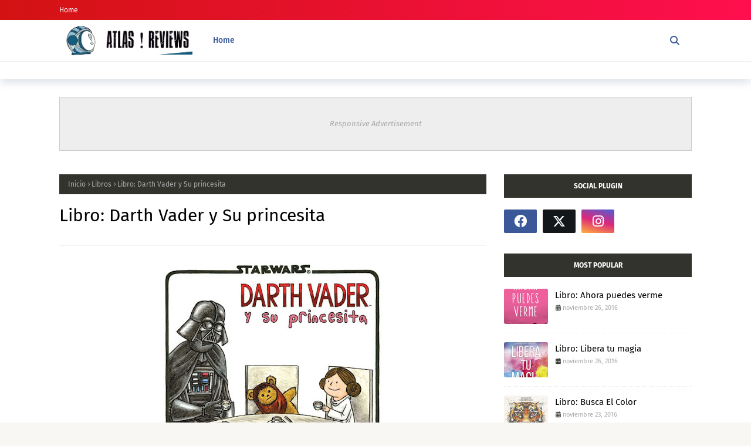

--- FILE ---
content_type: text/html; charset=UTF-8
request_url: https://www.atlasreviews.cl/2018/07/netflix-te-recomienda-contenido-con.html
body_size: 47596
content:
<!DOCTYPE html>
<html class='ltr' dir='ltr' xmlns='http://www.w3.org/1999/xhtml' xmlns:b='http://www.google.com/2005/gml/b' xmlns:data='http://www.google.com/2005/gml/data' xmlns:expr='http://www.google.com/2005/gml/expr'>
<head>
<meta content='width=device-width, initial-scale=1, minimum-scale=1, maximum-scale=1' name='viewport'/>
<title>Netflix te recomienda contenido con iconos </title>
<link href='//1.bp.blogspot.com' rel='dns-prefetch'/>
<link href='//2.bp.blogspot.com' rel='dns-prefetch'/>
<link href='//3.bp.blogspot.com' rel='dns-prefetch'/>
<link href='//4.bp.blogspot.com' rel='dns-prefetch'/>
<link href='//www.blogger.com' rel='dns-prefetch'/>
<link href='//dnjs.cloudflare.com' rel='dns-prefetch'/>
<link href='//fonts.gstatic.com' rel='dns-prefetch'/>
<link href='//pagead2.googlesyndication.com' rel='dns-prefetch'/>
<link href='//www.googletagmanager.com' rel='dns-prefetch'/>
<link href='//www.google-analytics.com' rel='dns-prefetch'/>
<link href='//connect.facebook.net' rel='dns-prefetch'/>
<link href='//c.disquscdn.com' rel='dns-prefetch'/>
<link href='//disqus.com' rel='dns-prefetch'/>
<meta content='text/html; charset=UTF-8' http-equiv='Content-Type'/>
<meta content='blogger' name='generator'/>
<link href='https://www.atlasreviews.cl/favicon.ico' rel='icon' type='image/x-icon'/>
<meta content='#65b0c3' name='theme-color'/>
<meta content='#65b0c3' name='msapplication-navbutton-color'/>
<link href='https://www.atlasreviews.cl/2018/07/netflix-te-recomienda-contenido-con.html' rel='canonical'/>
<link rel="alternate" type="application/atom+xml" title="Atlas Reviews - Atom" href="https://www.atlasreviews.cl/feeds/posts/default" />
<link rel="alternate" type="application/rss+xml" title="Atlas Reviews - RSS" href="https://www.atlasreviews.cl/feeds/posts/default?alt=rss" />
<link rel="service.post" type="application/atom+xml" title="Atlas Reviews - Atom" href="https://www.blogger.com/feeds/2109499369043128340/posts/default" />

<link rel="alternate" type="application/atom+xml" title="Atlas Reviews - Atom" href="https://www.atlasreviews.cl/feeds/8733226847656787298/comments/default" />
<meta content='' name='description'/>
<link href='https://blogger.googleusercontent.com/img/b/R29vZ2xl/AVvXsEgqNbN7c3-CCk85XVGAvXTTLO5gm8ZFcUCG8gAKE4aPDnUzngmgHYUdAnIGJBnmsrhD2o36e8xWvStOyZ63TFRdAbI7dycu5qOpUg-ak7Dd-PTZOvSPefzXZD9N-UUNBEwvNeyCUD3krjDw/s640/netflixlogo.0.0.png' rel='image_src'/>
<!-- Metadata for Open Graph protocol. See http://ogp.me/. -->
<meta content='article' property='og:type'/>
<meta content='Netflix te recomienda contenido con iconos ' property='og:title'/>
<meta content='https://www.atlasreviews.cl/2018/07/netflix-te-recomienda-contenido-con.html' property='og:url'/>
<meta content='' property='og:description'/>
<meta content='Atlas Reviews' property='og:site_name'/>
<meta content='https://blogger.googleusercontent.com/img/b/R29vZ2xl/AVvXsEgqNbN7c3-CCk85XVGAvXTTLO5gm8ZFcUCG8gAKE4aPDnUzngmgHYUdAnIGJBnmsrhD2o36e8xWvStOyZ63TFRdAbI7dycu5qOpUg-ak7Dd-PTZOvSPefzXZD9N-UUNBEwvNeyCUD3krjDw/s640/netflixlogo.0.0.png' property='og:image'/>
<meta content='https://blogger.googleusercontent.com/img/b/R29vZ2xl/AVvXsEgqNbN7c3-CCk85XVGAvXTTLO5gm8ZFcUCG8gAKE4aPDnUzngmgHYUdAnIGJBnmsrhD2o36e8xWvStOyZ63TFRdAbI7dycu5qOpUg-ak7Dd-PTZOvSPefzXZD9N-UUNBEwvNeyCUD3krjDw/s640/netflixlogo.0.0.png' name='twitter:image'/>
<meta content='summary_large_image' name='twitter:card'/>
<meta content='Netflix te recomienda contenido con iconos ' name='twitter:title'/>
<meta content='https://www.atlasreviews.cl/2018/07/netflix-te-recomienda-contenido-con.html' name='twitter:domain'/>
<meta content='' name='twitter:description'/>
<link href='https://cdnjs.cloudflare.com/ajax/libs/font-awesome/6.4.2/css/all.min.css' rel='stylesheet'/>
<!-- Template Style CSS -->
<style id='page-skin-1' type='text/css'><!--
/*
-----------------------------------------------
Blogger Template Style
Name:        Atlas
License:     Free Version
Version:     1.0
Author:      TemplatesYard
Author edit: Maca
----------------------------------------------- */
/*-- Google Fonts --*/
@font-face{font-family:'Fira Sans';font-style:italic;font-weight:400;font-display:swap;src:local('Fira Sans Italic'),local(FiraSans-Italic),url(https://fonts.gstatic.com/s/firasans/v10/va9C4kDNxMZdWfMOD5VvkrjEYTLHdQ.woff2) format("woff2");unicode-range:U+0460-052F,U+1C80-1C88,U+20B4,U+2DE0-2DFF,U+A640-A69F,U+FE2E-FE2F}
@font-face{font-family:'Fira Sans';font-style:italic;font-weight:400;font-display:swap;src:local('Fira Sans Italic'),local(FiraSans-Italic),url(https://fonts.gstatic.com/s/firasans/v10/va9C4kDNxMZdWfMOD5VvkrjNYTLHdQ.woff2) format("woff2");unicode-range:U+0400-045F,U+0490-0491,U+04B0-04B1,U+2116}
@font-face{font-family:'Fira Sans';font-style:italic;font-weight:400;font-display:swap;src:local('Fira Sans Italic'),local(FiraSans-Italic),url(https://fonts.gstatic.com/s/firasans/v10/va9C4kDNxMZdWfMOD5VvkrjFYTLHdQ.woff2) format("woff2");unicode-range:U+1F00-1FFF}
@font-face{font-family:'Fira Sans';font-style:italic;font-weight:400;font-display:swap;src:local('Fira Sans Italic'),local(FiraSans-Italic),url(https://fonts.gstatic.com/s/firasans/v10/va9C4kDNxMZdWfMOD5VvkrjKYTLHdQ.woff2) format("woff2");unicode-range:U+0370-03FF}
@font-face{font-family:'Fira Sans';font-style:italic;font-weight:400;font-display:swap;src:local('Fira Sans Italic'),local(FiraSans-Italic),url(https://fonts.gstatic.com/s/firasans/v10/va9C4kDNxMZdWfMOD5VvkrjGYTLHdQ.woff2) format("woff2");unicode-range:U+0102-0103,U+0110-0111,U+0128-0129,U+0168-0169,U+01A0-01A1,U+01AF-01B0,U+1EA0-1EF9,U+20AB}
@font-face{font-family:'Fira Sans';font-style:italic;font-weight:400;font-display:swap;src:local('Fira Sans Italic'),local(FiraSans-Italic),url(https://fonts.gstatic.com/s/firasans/v10/va9C4kDNxMZdWfMOD5VvkrjHYTLHdQ.woff2) format("woff2");unicode-range:U+0100-024F,U+0259,U+1E00-1EFF,U+2020,U+20A0-20AB,U+20AD-20CF,U+2113,U+2C60-2C7F,U+A720-A7FF}
@font-face{font-family:'Fira Sans';font-style:italic;font-weight:400;font-display:swap;src:local('Fira Sans Italic'),local(FiraSans-Italic),url(https://fonts.gstatic.com/s/firasans/v10/va9C4kDNxMZdWfMOD5VvkrjJYTI.woff2) format("woff2");unicode-range:U+0000-00FF,U+0131,U+0152-0153,U+02BB-02BC,U+02C6,U+02DA,U+02DC,U+2000-206F,U+2074,U+20AC,U+2122,U+2191,U+2193,U+2212,U+2215,U+FEFF,U+FFFD}
@font-face{font-family:'Fira Sans';font-style:italic;font-weight:500;font-display:swap;src:local('Fira Sans Medium Italic'),local(FiraSans-MediumItalic),url(https://fonts.gstatic.com/s/firasans/v10/va9f4kDNxMZdWfMOD5VvkrA6Qif1VFn2lg.woff2) format("woff2");unicode-range:U+0460-052F,U+1C80-1C88,U+20B4,U+2DE0-2DFF,U+A640-A69F,U+FE2E-FE2F}
@font-face{font-family:'Fira Sans';font-style:italic;font-weight:500;font-display:swap;src:local('Fira Sans Medium Italic'),local(FiraSans-MediumItalic),url(https://fonts.gstatic.com/s/firasans/v10/va9f4kDNxMZdWfMOD5VvkrA6Qif8VFn2lg.woff2) format("woff2");unicode-range:U+0400-045F,U+0490-0491,U+04B0-04B1,U+2116}
@font-face{font-family:'Fira Sans';font-style:italic;font-weight:500;font-display:swap;src:local('Fira Sans Medium Italic'),local(FiraSans-MediumItalic),url(https://fonts.gstatic.com/s/firasans/v10/va9f4kDNxMZdWfMOD5VvkrA6Qif0VFn2lg.woff2) format("woff2");unicode-range:U+1F00-1FFF}
@font-face{font-family:'Fira Sans';font-style:italic;font-weight:500;font-display:swap;src:local('Fira Sans Medium Italic'),local(FiraSans-MediumItalic),url(https://fonts.gstatic.com/s/firasans/v10/va9f4kDNxMZdWfMOD5VvkrA6Qif7VFn2lg.woff2) format("woff2");unicode-range:U+0370-03FF}
@font-face{font-family:'Fira Sans';font-style:italic;font-weight:500;font-display:swap;src:local('Fira Sans Medium Italic'),local(FiraSans-MediumItalic),url(https://fonts.gstatic.com/s/firasans/v10/va9f4kDNxMZdWfMOD5VvkrA6Qif3VFn2lg.woff2) format("woff2");unicode-range:U+0102-0103,U+0110-0111,U+0128-0129,U+0168-0169,U+01A0-01A1,U+01AF-01B0,U+1EA0-1EF9,U+20AB}
@font-face{font-family:'Fira Sans';font-style:italic;font-weight:500;font-display:swap;src:local('Fira Sans Medium Italic'),local(FiraSans-MediumItalic),url(https://fonts.gstatic.com/s/firasans/v10/va9f4kDNxMZdWfMOD5VvkrA6Qif2VFn2lg.woff2) format("woff2");unicode-range:U+0100-024F,U+0259,U+1E00-1EFF,U+2020,U+20A0-20AB,U+20AD-20CF,U+2113,U+2C60-2C7F,U+A720-A7FF}
@font-face{font-family:'Fira Sans';font-style:italic;font-weight:500;font-display:swap;src:local('Fira Sans Medium Italic'),local(FiraSans-MediumItalic),url(https://fonts.gstatic.com/s/firasans/v10/va9f4kDNxMZdWfMOD5VvkrA6Qif4VFk.woff2) format("woff2");unicode-range:U+0000-00FF,U+0131,U+0152-0153,U+02BB-02BC,U+02C6,U+02DA,U+02DC,U+2000-206F,U+2074,U+20AC,U+2122,U+2191,U+2193,U+2212,U+2215,U+FEFF,U+FFFD}
@font-face{font-family:'Fira Sans';font-style:italic;font-weight:600;font-display:swap;src:local('Fira Sans SemiBold Italic'),local(FiraSans-SemiBoldItalic),url(https://fonts.gstatic.com/s/firasans/v10/va9f4kDNxMZdWfMOD5VvkrAWRSf1VFn2lg.woff2) format("woff2");unicode-range:U+0460-052F,U+1C80-1C88,U+20B4,U+2DE0-2DFF,U+A640-A69F,U+FE2E-FE2F}
@font-face{font-family:'Fira Sans';font-style:italic;font-weight:600;font-display:swap;src:local('Fira Sans SemiBold Italic'),local(FiraSans-SemiBoldItalic),url(https://fonts.gstatic.com/s/firasans/v10/va9f4kDNxMZdWfMOD5VvkrAWRSf8VFn2lg.woff2) format("woff2");unicode-range:U+0400-045F,U+0490-0491,U+04B0-04B1,U+2116}
@font-face{font-family:'Fira Sans';font-style:italic;font-weight:600;font-display:swap;src:local('Fira Sans SemiBold Italic'),local(FiraSans-SemiBoldItalic),url(https://fonts.gstatic.com/s/firasans/v10/va9f4kDNxMZdWfMOD5VvkrAWRSf0VFn2lg.woff2) format("woff2");unicode-range:U+1F00-1FFF}
@font-face{font-family:'Fira Sans';font-style:italic;font-weight:600;font-display:swap;src:local('Fira Sans SemiBold Italic'),local(FiraSans-SemiBoldItalic),url(https://fonts.gstatic.com/s/firasans/v10/va9f4kDNxMZdWfMOD5VvkrAWRSf7VFn2lg.woff2) format("woff2");unicode-range:U+0370-03FF}
@font-face{font-family:'Fira Sans';font-style:italic;font-weight:600;font-display:swap;src:local('Fira Sans SemiBold Italic'),local(FiraSans-SemiBoldItalic),url(https://fonts.gstatic.com/s/firasans/v10/va9f4kDNxMZdWfMOD5VvkrAWRSf3VFn2lg.woff2) format("woff2");unicode-range:U+0102-0103,U+0110-0111,U+0128-0129,U+0168-0169,U+01A0-01A1,U+01AF-01B0,U+1EA0-1EF9,U+20AB}
@font-face{font-family:'Fira Sans';font-style:italic;font-weight:600;font-display:swap;src:local('Fira Sans SemiBold Italic'),local(FiraSans-SemiBoldItalic),url(https://fonts.gstatic.com/s/firasans/v10/va9f4kDNxMZdWfMOD5VvkrAWRSf2VFn2lg.woff2) format("woff2");unicode-range:U+0100-024F,U+0259,U+1E00-1EFF,U+2020,U+20A0-20AB,U+20AD-20CF,U+2113,U+2C60-2C7F,U+A720-A7FF}
@font-face{font-family:'Fira Sans';font-style:italic;font-weight:600;font-display:swap;src:local('Fira Sans SemiBold Italic'),local(FiraSans-SemiBoldItalic),url(https://fonts.gstatic.com/s/firasans/v10/va9f4kDNxMZdWfMOD5VvkrAWRSf4VFk.woff2) format("woff2");unicode-range:U+0000-00FF,U+0131,U+0152-0153,U+02BB-02BC,U+02C6,U+02DA,U+02DC,U+2000-206F,U+2074,U+20AC,U+2122,U+2191,U+2193,U+2212,U+2215,U+FEFF,U+FFFD}
@font-face{font-family:'Fira Sans';font-style:italic;font-weight:700;font-display:swap;src:local('Fira Sans Bold Italic'),local(FiraSans-BoldItalic),url(https://fonts.gstatic.com/s/firasans/v10/va9f4kDNxMZdWfMOD5VvkrByRCf1VFn2lg.woff2) format("woff2");unicode-range:U+0460-052F,U+1C80-1C88,U+20B4,U+2DE0-2DFF,U+A640-A69F,U+FE2E-FE2F}
@font-face{font-family:'Fira Sans';font-style:italic;font-weight:700;font-display:swap;src:local('Fira Sans Bold Italic'),local(FiraSans-BoldItalic),url(https://fonts.gstatic.com/s/firasans/v10/va9f4kDNxMZdWfMOD5VvkrByRCf8VFn2lg.woff2) format("woff2");unicode-range:U+0400-045F,U+0490-0491,U+04B0-04B1,U+2116}
@font-face{font-family:'Fira Sans';font-style:italic;font-weight:700;font-display:swap;src:local('Fira Sans Bold Italic'),local(FiraSans-BoldItalic),url(https://fonts.gstatic.com/s/firasans/v10/va9f4kDNxMZdWfMOD5VvkrByRCf0VFn2lg.woff2) format("woff2");unicode-range:U+1F00-1FFF}
@font-face{font-family:'Fira Sans';font-style:italic;font-weight:700;font-display:swap;src:local('Fira Sans Bold Italic'),local(FiraSans-BoldItalic),url(https://fonts.gstatic.com/s/firasans/v10/va9f4kDNxMZdWfMOD5VvkrByRCf7VFn2lg.woff2) format("woff2");unicode-range:U+0370-03FF}
@font-face{font-family:'Fira Sans';font-style:italic;font-weight:700;font-display:swap;src:local('Fira Sans Bold Italic'),local(FiraSans-BoldItalic),url(https://fonts.gstatic.com/s/firasans/v10/va9f4kDNxMZdWfMOD5VvkrByRCf3VFn2lg.woff2) format("woff2");unicode-range:U+0102-0103,U+0110-0111,U+0128-0129,U+0168-0169,U+01A0-01A1,U+01AF-01B0,U+1EA0-1EF9,U+20AB}
@font-face{font-family:'Fira Sans';font-style:italic;font-weight:700;font-display:swap;src:local('Fira Sans Bold Italic'),local(FiraSans-BoldItalic),url(https://fonts.gstatic.com/s/firasans/v10/va9f4kDNxMZdWfMOD5VvkrByRCf2VFn2lg.woff2) format("woff2");unicode-range:U+0100-024F,U+0259,U+1E00-1EFF,U+2020,U+20A0-20AB,U+20AD-20CF,U+2113,U+2C60-2C7F,U+A720-A7FF}
@font-face{font-family:'Fira Sans';font-style:italic;font-weight:700;font-display:swap;src:local('Fira Sans Bold Italic'),local(FiraSans-BoldItalic),url(https://fonts.gstatic.com/s/firasans/v10/va9f4kDNxMZdWfMOD5VvkrByRCf4VFk.woff2) format("woff2");unicode-range:U+0000-00FF,U+0131,U+0152-0153,U+02BB-02BC,U+02C6,U+02DA,U+02DC,U+2000-206F,U+2074,U+20AC,U+2122,U+2191,U+2193,U+2212,U+2215,U+FEFF,U+FFFD}
@font-face{font-family:'Fira Sans';font-style:normal;font-weight:400;font-display:swap;src:local('Fira Sans Regular'),local(FiraSans-Regular),url(https://fonts.gstatic.com/s/firasans/v10/va9E4kDNxMZdWfMOD5VvmojLeTY.woff2) format("woff2");unicode-range:U+0460-052F,U+1C80-1C88,U+20B4,U+2DE0-2DFF,U+A640-A69F,U+FE2E-FE2F}
@font-face{font-family:'Fira Sans';font-style:normal;font-weight:400;font-display:swap;src:local('Fira Sans Regular'),local(FiraSans-Regular),url(https://fonts.gstatic.com/s/firasans/v10/va9E4kDNxMZdWfMOD5Vvk4jLeTY.woff2) format("woff2");unicode-range:U+0400-045F,U+0490-0491,U+04B0-04B1,U+2116}
@font-face{font-family:'Fira Sans';font-style:normal;font-weight:400;font-display:swap;src:local('Fira Sans Regular'),local(FiraSans-Regular),url(https://fonts.gstatic.com/s/firasans/v10/va9E4kDNxMZdWfMOD5Vvm4jLeTY.woff2) format("woff2");unicode-range:U+1F00-1FFF}
@font-face{font-family:'Fira Sans';font-style:normal;font-weight:400;font-display:swap;src:local('Fira Sans Regular'),local(FiraSans-Regular),url(https://fonts.gstatic.com/s/firasans/v10/va9E4kDNxMZdWfMOD5VvlIjLeTY.woff2) format("woff2");unicode-range:U+0370-03FF}
@font-face{font-family:'Fira Sans';font-style:normal;font-weight:400;font-display:swap;src:local('Fira Sans Regular'),local(FiraSans-Regular),url(https://fonts.gstatic.com/s/firasans/v10/va9E4kDNxMZdWfMOD5VvmIjLeTY.woff2) format("woff2");unicode-range:U+0102-0103,U+0110-0111,U+0128-0129,U+0168-0169,U+01A0-01A1,U+01AF-01B0,U+1EA0-1EF9,U+20AB}
@font-face{font-family:'Fira Sans';font-style:normal;font-weight:400;font-display:swap;src:local('Fira Sans Regular'),local(FiraSans-Regular),url(https://fonts.gstatic.com/s/firasans/v10/va9E4kDNxMZdWfMOD5VvmYjLeTY.woff2) format("woff2");unicode-range:U+0100-024F,U+0259,U+1E00-1EFF,U+2020,U+20A0-20AB,U+20AD-20CF,U+2113,U+2C60-2C7F,U+A720-A7FF}
@font-face{font-family:'Fira Sans';font-style:normal;font-weight:400;font-display:swap;src:local('Fira Sans Regular'),local(FiraSans-Regular),url(https://fonts.gstatic.com/s/firasans/v10/va9E4kDNxMZdWfMOD5Vvl4jL.woff2) format("woff2");unicode-range:U+0000-00FF,U+0131,U+0152-0153,U+02BB-02BC,U+02C6,U+02DA,U+02DC,U+2000-206F,U+2074,U+20AC,U+2122,U+2191,U+2193,U+2212,U+2215,U+FEFF,U+FFFD}
@font-face{font-family:'Fira Sans';font-style:normal;font-weight:500;font-display:swap;src:local('Fira Sans Medium'),local(FiraSans-Medium),url(https://fonts.gstatic.com/s/firasans/v10/va9B4kDNxMZdWfMOD5VnZKveSxf6TF0.woff2) format("woff2");unicode-range:U+0460-052F,U+1C80-1C88,U+20B4,U+2DE0-2DFF,U+A640-A69F,U+FE2E-FE2F}
@font-face{font-family:'Fira Sans';font-style:normal;font-weight:500;font-display:swap;src:local('Fira Sans Medium'),local(FiraSans-Medium),url(https://fonts.gstatic.com/s/firasans/v10/va9B4kDNxMZdWfMOD5VnZKveQhf6TF0.woff2) format("woff2");unicode-range:U+0400-045F,U+0490-0491,U+04B0-04B1,U+2116}
@font-face{font-family:'Fira Sans';font-style:normal;font-weight:500;font-display:swap;src:local('Fira Sans Medium'),local(FiraSans-Medium),url(https://fonts.gstatic.com/s/firasans/v10/va9B4kDNxMZdWfMOD5VnZKveShf6TF0.woff2) format("woff2");unicode-range:U+1F00-1FFF}
@font-face{font-family:'Fira Sans';font-style:normal;font-weight:500;font-display:swap;src:local('Fira Sans Medium'),local(FiraSans-Medium),url(https://fonts.gstatic.com/s/firasans/v10/va9B4kDNxMZdWfMOD5VnZKveRRf6TF0.woff2) format("woff2");unicode-range:U+0370-03FF}
@font-face{font-family:'Fira Sans';font-style:normal;font-weight:500;font-display:swap;src:local('Fira Sans Medium'),local(FiraSans-Medium),url(https://fonts.gstatic.com/s/firasans/v10/va9B4kDNxMZdWfMOD5VnZKveSRf6TF0.woff2) format("woff2");unicode-range:U+0102-0103,U+0110-0111,U+0128-0129,U+0168-0169,U+01A0-01A1,U+01AF-01B0,U+1EA0-1EF9,U+20AB}
@font-face{font-family:'Fira Sans';font-style:normal;font-weight:500;font-display:swap;src:local('Fira Sans Medium'),local(FiraSans-Medium),url(https://fonts.gstatic.com/s/firasans/v10/va9B4kDNxMZdWfMOD5VnZKveSBf6TF0.woff2) format("woff2");unicode-range:U+0100-024F,U+0259,U+1E00-1EFF,U+2020,U+20A0-20AB,U+20AD-20CF,U+2113,U+2C60-2C7F,U+A720-A7FF}
@font-face{font-family:'Fira Sans';font-style:normal;font-weight:500;font-display:swap;src:local('Fira Sans Medium'),local(FiraSans-Medium),url(https://fonts.gstatic.com/s/firasans/v10/va9B4kDNxMZdWfMOD5VnZKveRhf6.woff2) format("woff2");unicode-range:U+0000-00FF,U+0131,U+0152-0153,U+02BB-02BC,U+02C6,U+02DA,U+02DC,U+2000-206F,U+2074,U+20AC,U+2122,U+2191,U+2193,U+2212,U+2215,U+FEFF,U+FFFD}
@font-face{font-family:'Fira Sans';font-style:normal;font-weight:600;font-display:swap;src:local('Fira Sans SemiBold'),local(FiraSans-SemiBold),url(https://fonts.gstatic.com/s/firasans/v10/va9B4kDNxMZdWfMOD5VnSKzeSxf6TF0.woff2) format("woff2");unicode-range:U+0460-052F,U+1C80-1C88,U+20B4,U+2DE0-2DFF,U+A640-A69F,U+FE2E-FE2F}
@font-face{font-family:'Fira Sans';font-style:normal;font-weight:600;font-display:swap;src:local('Fira Sans SemiBold'),local(FiraSans-SemiBold),url(https://fonts.gstatic.com/s/firasans/v10/va9B4kDNxMZdWfMOD5VnSKzeQhf6TF0.woff2) format("woff2");unicode-range:U+0400-045F,U+0490-0491,U+04B0-04B1,U+2116}
@font-face{font-family:'Fira Sans';font-style:normal;font-weight:600;font-display:swap;src:local('Fira Sans SemiBold'),local(FiraSans-SemiBold),url(https://fonts.gstatic.com/s/firasans/v10/va9B4kDNxMZdWfMOD5VnSKzeShf6TF0.woff2) format("woff2");unicode-range:U+1F00-1FFF}
@font-face{font-family:'Fira Sans';font-style:normal;font-weight:600;font-display:swap;src:local('Fira Sans SemiBold'),local(FiraSans-SemiBold),url(https://fonts.gstatic.com/s/firasans/v10/va9B4kDNxMZdWfMOD5VnSKzeRRf6TF0.woff2) format("woff2");unicode-range:U+0370-03FF}
@font-face{font-family:'Fira Sans';font-style:normal;font-weight:600;font-display:swap;src:local('Fira Sans SemiBold'),local(FiraSans-SemiBold),url(https://fonts.gstatic.com/s/firasans/v10/va9B4kDNxMZdWfMOD5VnSKzeSRf6TF0.woff2) format("woff2");unicode-range:U+0102-0103,U+0110-0111,U+0128-0129,U+0168-0169,U+01A0-01A1,U+01AF-01B0,U+1EA0-1EF9,U+20AB}
@font-face{font-family:'Fira Sans';font-style:normal;font-weight:600;font-display:swap;src:local('Fira Sans SemiBold'),local(FiraSans-SemiBold),url(https://fonts.gstatic.com/s/firasans/v10/va9B4kDNxMZdWfMOD5VnSKzeSBf6TF0.woff2) format("woff2");unicode-range:U+0100-024F,U+0259,U+1E00-1EFF,U+2020,U+20A0-20AB,U+20AD-20CF,U+2113,U+2C60-2C7F,U+A720-A7FF}
@font-face{font-family:'Fira Sans';font-style:normal;font-weight:600;font-display:swap;src:local('Fira Sans SemiBold'),local(FiraSans-SemiBold),url(https://fonts.gstatic.com/s/firasans/v10/va9B4kDNxMZdWfMOD5VnSKzeRhf6.woff2) format("woff2");unicode-range:U+0000-00FF,U+0131,U+0152-0153,U+02BB-02BC,U+02C6,U+02DA,U+02DC,U+2000-206F,U+2074,U+20AC,U+2122,U+2191,U+2193,U+2212,U+2215,U+FEFF,U+FFFD}
@font-face{font-family:'Fira Sans';font-style:normal;font-weight:700;font-display:swap;src:local('Fira Sans Bold'),local(FiraSans-Bold),url(https://fonts.gstatic.com/s/firasans/v10/va9B4kDNxMZdWfMOD5VnLK3eSxf6TF0.woff2) format("woff2");unicode-range:U+0460-052F,U+1C80-1C88,U+20B4,U+2DE0-2DFF,U+A640-A69F,U+FE2E-FE2F}
@font-face{font-family:'Fira Sans';font-style:normal;font-weight:700;font-display:swap;src:local('Fira Sans Bold'),local(FiraSans-Bold),url(https://fonts.gstatic.com/s/firasans/v10/va9B4kDNxMZdWfMOD5VnLK3eQhf6TF0.woff2) format("woff2");unicode-range:U+0400-045F,U+0490-0491,U+04B0-04B1,U+2116}
@font-face{font-family:'Fira Sans';font-style:normal;font-weight:700;font-display:swap;src:local('Fira Sans Bold'),local(FiraSans-Bold),url(https://fonts.gstatic.com/s/firasans/v10/va9B4kDNxMZdWfMOD5VnLK3eShf6TF0.woff2) format("woff2");unicode-range:U+1F00-1FFF}
@font-face{font-family:'Fira Sans';font-style:normal;font-weight:700;font-display:swap;src:local('Fira Sans Bold'),local(FiraSans-Bold),url(https://fonts.gstatic.com/s/firasans/v10/va9B4kDNxMZdWfMOD5VnLK3eRRf6TF0.woff2) format("woff2");unicode-range:U+0370-03FF}
@font-face{font-family:'Fira Sans';font-style:normal;font-weight:700;font-display:swap;src:local('Fira Sans Bold'),local(FiraSans-Bold),url(https://fonts.gstatic.com/s/firasans/v10/va9B4kDNxMZdWfMOD5VnLK3eSRf6TF0.woff2) format("woff2");unicode-range:U+0102-0103,U+0110-0111,U+0128-0129,U+0168-0169,U+01A0-01A1,U+01AF-01B0,U+1EA0-1EF9,U+20AB}
@font-face{font-family:'Fira Sans';font-style:normal;font-weight:700;font-display:swap;src:local('Fira Sans Bold'),local(FiraSans-Bold),url(https://fonts.gstatic.com/s/firasans/v10/va9B4kDNxMZdWfMOD5VnLK3eSBf6TF0.woff2) format("woff2");unicode-range:U+0100-024F,U+0259,U+1E00-1EFF,U+2020,U+20A0-20AB,U+20AD-20CF,U+2113,U+2C60-2C7F,U+A720-A7FF}
@font-face{font-family:'Fira Sans';font-style:normal;font-weight:700;font-display:swap;src:local('Fira Sans Bold'),local(FiraSans-Bold),url(https://fonts.gstatic.com/s/firasans/v10/va9B4kDNxMZdWfMOD5VnLK3eRhf6.woff2) format("woff2");unicode-range:U+0000-00FF,U+0131,U+0152-0153,U+02BB-02BC,U+02C6,U+02DA,U+02DC,U+2000-206F,U+2074,U+20AC,U+2122,U+2191,U+2193,U+2212,U+2215,U+FEFF,U+FFFD}
/*-- Reset CSS --*/
.CSS_LIGHTBOX{z-index:999999!important}.CSS_LIGHTBOX_ATTRIBUTION_INDEX_CONTAINER .CSS_HCONT_CHILDREN_HOLDER > .CSS_LAYOUT_COMPONENT.CSS_HCONT_CHILD:first-child > .CSS_LAYOUT_COMPONENT{opacity:0}a,abbr,acronym,address,applet,b,big,blockquote,body,caption,center,cite,code,dd,del,dfn,div,dl,dt,em,fieldset,font,form,h1,h2,h3,h4,h5,h6,html,i,iframe,img,ins,kbd,label,legend,li,object,p,pre,q,s,samp,small,span,strike,strong,sub,sup,table,tbody,td,tfoot,th,thead,tr,tt,u,ul,var{
padding:0;
border:0;
outline:0;
vertical-align:baseline;
background:0 0;
text-decoration:none
}
#google_translate_element { clear: both; }.thread-expanded .thread-count a { display: none; }.comments .continue { display: none!important; }
form,textarea,input,button{
-webkit-appearance:none;
-moz-appearance:none;
appearance:none;
border-radius:0
}
dl,ul{
list-style-position:inside;
font-weight:400;
list-style:none
}
ul li{
list-style:none
}
caption,th{
text-align:center
}
img{
border:none;
position:relative
}
a,a:visited{
text-decoration:none
}
.clearfix{
clear:both
}
.section,.widget,.widget ul{
margin:0;
padding:0
}
a{
color:#ff184e
}
/* visited link */
.post-body a:visited {
color: blue;
}
/* selected link */
a:active {
color: blue;
}
a img{
border:0
}
abbr{
text-decoration:none
}
.CSS_LIGHTBOX{
z-index:999999!important
}
.separator a{
clear:none!important;
float:none!important;
margin-left:0!important;
margin-right:0!important
}
#navbar-iframe,.widget-item-control,a.quickedit,.home-link,.feed-links{
display:none!important
}
.center{
display:table;
margin:0 auto;
position:relative
}
.widget > h2,.widget > h3{
display:none
}
/*-- Body Content CSS --*/
body{
background:#f8f7f3 url() repeat fixed top left;
background-color:#f8f7f3;
font-family:'Fira Sans',Arial,sans-serif;
font-size:14px;
font-weight:400;
color:#676767;
word-wrap:break-word;
margin:0;
padding:0
}
h1,h2,h3,h4,h5,h6{
}
#outer-wrapper{
margin:0 auto;
background: #ffffff;
box-shadow:0 0 5px rgba(0,0,0,.1)
}
.row{
width:1078px
}
#content-wrapper{
margin:40px auto 30px;
}
#content-wrapper > .container{
margin:0
}
#main-wrapper{
float:left;
overflow:hidden;
width:calc(100% - (320px + 30px));
box-sizing:border-box;
word-wrap:break-word;
padding:0;
margin:0
}
#sidebar-wrapper{
float:right;
overflow:hidden;
width:320px;
box-sizing:border-box;
word-wrap:break-word;
padding:0
}
.post-image-wrap{
position:relative;
display:block
}
.post-image-link,.about-author .avatar-container,.comments .avatar-image-container{
background-color:rgba(155,155,155,0.07);
color:transparent!important
}
.index-post .post-thumb {
}
.post-thumb{
display:block;
position:relative;
width:100%;
height:100%;
object-fit:cover;
object-position: top;
z-index:1;
opacity: 0;
transition:opacity .17s ease,transform .35s ease
}
.post-thumb.lazy-yard {
opacity: 1;
}
.post-image-link:hover .post-thumb,.post-image-wrap:hover .post-image-link .post-thumb,.hot-item-inner:hover .post-image-link .post-thumb{
transform: scale(1.05);
}
.post-image-link:hover .post-thumb,.post-image-wrap:hover .post-image-link .post-thumb{
opacity:.9
}
.item-post .post-body img{
max-width:100%;
opacity: 0;
transition: opacity .17s ease,transform .35s ease;
}
.item-post .post-body img.lazy-yard{
opacity: 1;
}
.post-title a{
display:block
}
#top-bar{
width:100%;
height:34px;
background-image: linear-gradient(90deg, #d31313 0%, #ff0f4f 100%);
overflow:hidden;
margin:0
}
#top-bar .container{
margin:0 auto
}
.top-bar-nav{
position:relative;
float:left;
display:block
}
.top-bar-nav .widget > .widget-title{
display:none
}
.top-bar-nav ul li{
float:left
}
.top-bar-nav ul li > a{
height:34px;
display:block;
color:#fff;
font-size:12px;
font-weight:400;
line-height:34px;
margin:0 10px 0 0;
padding:0 5px;
transition:color .17s
}
.top-bar-nav ul li:first-child > a{
padding:0 5px 0 0
}
.top-bar-nav ul > li:hover > a{
color:#31332c
}
.top-bar-social{
position:relative;
float:right;
display:block
}
.top-bar-social .widget > .widget-title{
display:none
}
.top-bar-social ul > li{
float:left;
display:inline-block
}
.top-bar-social ul > li > a{
display:block;
color:#fff;
text-decoration:none;
font-size:14px;
text-align:center;
line-height:34px;
padding:0 5px;
margin:0 0 0 10px;
transition:color .17s
}
.top-bar-social ul > li.facebook > a {
margin: 0;
}
.top-bar-social ul > li:last-child > a{
padding:0 0 0 5px
}
.top-bar-social ul > li:hover > a{
color:#31332c
}
.social a:before{
display:inline-block;
font-family:'Font Awesome 5 Brands';
font-style:normal;
font-weight:400
}
.social .facebook a:before{
content:"\f09a"
}
.social .twitter a:before{
content:"\f099"
}
.social .x-twitter a:before{ content:"\e61b" }
.social-color .x-twitter a{ background-color:#14171A }
.social-text .x-twitter a:after{ content:"Twitter" }
.social .gplus a:before{
content:"\f0d5"
}
.social .rss a:before{
content:"\f09e";
font-family:'Font Awesome 5 Free';
font-weight:900
}
.social .youtube a:before{
content:"\f167"
}
.social .skype a:before{
content:"\f17e"
}
.social .stumbleupon a:before{
content:"\f1a4"
}
.social .tumblr a:before{
content:"\f173"
}
.social .vk a:before{
content:"\f189"
}
.social .stack-overflow a:before{
content:"\f16c"
}
.social .github a:before{
content:"\f09b"
}
.social .linkedin a:before{
content:"\f0e1"
}
.social .dribbble a:before{
content:"\f17d"
}
.social .soundcloud a:before{
content:"\f1be"
}
.social .behance a:before{
content:"\f1b4"
}
.social .digg a:before{
content:"\f1a6"
}
.social .instagram a:before{
content:"\f16d"
}
.social .pinterest a:before{
content:"\f0d2"
}
.social .twitch a:before{
content:"\f1e8"
}
.social .delicious a:before{
content:"\f1a5"
}
.social .codepen a:before{
content:"\f1cb"
}
.social .reddit a:before{
content:"\f1a1"
}
.social .whatsapp a:before{
content:"\f232"
}
.social .snapchat a:before{
content:"\f2ac"
}
.social .email a:before{
content:"\f0e0";
font-family: 'Font Awesome 5 Free';
font-weight: 400;
}
.social .external-link a:before{
content:"\f35d"
}
.social-color .facebook a{
background-color:#3b5999
}
.social-color .twitter a{
background-color:#00acee
}
.social-color .gplus a{
background-color:#db4a39
}
.social-color .youtube a{
background-color:#db4a39
}
.social-color .instagram a{
background:linear-gradient(15deg,#ffb13d,#dd277b,#4d5ed4)
}
.social-color .pinterest a{
background-color:#ca2127
}
.social-color .dribbble a{
background-color:#ea4c89
}
.social-color .linkedin a{
background-color:#0077b5
}
.social-color .tumblr a{
background-color:#365069
}
.social-color .twitch a{
background-color:#6441a5
}
.social-color .rss a{
background-color:#ffc200
}
.social-color .skype a{
background-color:#00aff0
}
.social-color .stumbleupon a{
background-color:#eb4823
}
.social-color .vk a{
background-color:#4a76a8
}
.social-color .stack-overflow a{
background-color:#f48024
}
.social-color .github a{
background-color:#24292e
}
.social-color .soundcloud a{
background:linear-gradient(#ff7400,#ff3400)
}
.social-color .behance a{
background-color:#191919
}
.social-color .digg a{
background-color:#1b1a19
}
.social-color .delicious a{
background-color:#0076e8
}
.social-color .codepen a{
background-color:#000
}
.social-color .reddit a{
background-color:#ff4500
}
.social-color .whatsapp a{
background-color:#3fbb50
}
.social-color .snapchat a{
background-color:#ffe700
}
.social-color .email a{
background-color:#888
}
.social-color .external-link a{
background-color:#31332c
}
.social-text .facebook a:after{
content:"Facebook"
}
.social-text .twitter a:after{
content:"Twitter"
}
.social-text .gplus a:after{
content:"Google Plus"
}
.social-text .rss a:after{
content:"Rss"
}
.social-text .youtube a:after{
content:"YouTube"
}
.social-text .skype a:after{
content:"Skype"
}
.social-text .stumbleupon a:after{
content:"StumbleUpon"
}
.social-text .tumblr a:after{
content:"Tumblr"
}
.social-text .vk a:after{
content:"VKontakte"
}
.social-text .stack-overflow a:after{
content:"Stack Overflow"
}
.social-text .github a:after{
content:"Github"
}
.social-text .linkedin a:after{
content:"LinkedIn"
}
.social-text .dribbble a:after{
content:"Dribbble"
}
.social-text .soundcloud a:after{
content:"SoundCloud"
}
.social-text .behance a:after{
content:"Behance"
}
.social-text .digg a:after{
content:"Digg"
}
.social-text .instagram a:after{
content:"Instagram"
}
.social-text .pinterest a:after{
content:"Pinterest"
}
.social-text .twitch a:after{
content:"Twitch"
}
.social-text .delicious a:after{
content:"Delicious"
}
.social-text .codepen a:after{
content:"CodePen"
}
.social-text .flipboard a:after{
content:"Flipboard"
}
.social-text .reddit a:after{
content:"Reddit"
}
.social-text .whatsapp a:after{
content:"Whatsapp"
}
.social-text .messenger a:after{
content:"Messenger"
}
.social-text .snapchat a:after{
content:"Snapchat"
}
.social-text .email a:after{
content:"Email"
}
.social-text .external-link a:after{
content:"WebSite"
}
#header-wrap{
position:relative;
width:100%;
height:70px;
background-color: #ffffff;
z-index:1010;
}
#header-wrap .container{
position:relative;
margin:0 auto
}
.header-logo{
float:left;
margin:0 20px 0 0
}
.main-logo{
position:relative;
float:left;
width:auto;
max-width:250px;
max-height:52px;
margin:0;
padding:9px 0
}
.main-logo .header-image-wrapper{
display:block
}
.main-logo img{
max-width:100%;
max-height:52px;
margin:0
}
.main-logo h1, .main-logo h1 a{
color:#31332c;
font-size:20px;
line-height:52px;
margin:0
}
.main-logo p{
font-size:12px;
margin:5px 0 0;
display:none;
}
.header-menu{
float:left;
}
#main-menu .widget,#main-menu .widget > h3{
display:none
}
#main-menu .show-menu{
display:block
}
#main-menu{
position:static;
height:70px;
z-index:15
}
#main-menu ul > li{
float:left;
position:relative;
margin:0;
padding:0;
transition:background .17s ease
}
#main-menu ul > li > a{
position:relative;
color:#3c5a98;
font-size:14px;
font-weight:500;
line-height:70px;
display:inline-block;
text-decoration:none;
margin:0;
padding:0 15px;
transition:color .17s ease
}
#main-menu ul#main-menu-nav > li:hover{
background-color:rgba(255,255,255,0.05)
}
#main-menu ul#main-menu-nav > li:hover > a{
color:#3c5a98
}
#main-menu ul > li > ul{
position:absolute;
float:left;
left:0;
top:70px;
width:180px;
background-color:#ffffff;
z-index:99999;
margin-top:0;
padding:0;
border:1px solid rgba(155,155,155,0.15);
box-shadow:0 2px 2px rgba(0,0,0,0.2);
visibility:hidden;
opacity:0
}
#main-menu ul > li > ul > li > ul{
position:absolute;
float:left;
top:0;
left:100%;
margin:-1px 0 0
}
#main-menu ul > li > ul > li{
display:block;
float:none;
position:relative;
background-color:rgba(255,255,255,0.03);
border-bottom:1px solid rgba(155,155,155,0.15);
transition:background .17s ease
}
#main-menu ul > li > ul > li a{
display:block;
height:36px;
font-size:13px;
color:#3c5a98;
font-weight:500;
line-height:36px;
box-sizing:border-box;
margin:0;
padding:0 15px;
transition:color .17s ease
}
#main-menu ul > li > ul > li:last-child{
border-bottom:0
}
#main-menu ul > li.has-sub > a:after{
content:'\f078';
float:right;
font-family:'Font Awesome 5 Free';
font-size:12px;
font-weight:900;
margin:0 0 0 6px
}
#main-menu ul > li > ul > li.has-sub > a:after{
content:'\f054';
float:right;
margin:0
}
#main-menu ul > li > ul > li a:hover{
color:#65b0c3
}
#main-menu ul > li:hover > ul,#main-menu ul > li > ul > li:hover > ul{
visibility:visible;
opacity:1
}
#main-menu ul ul{
transition:all .17s ease
}
#main-menu .mega-menu{
position:static!important
}
#main-menu .mega-menu > ul{
width:100%;
box-sizing:border-box;
padding:20px 10px
}
#main-menu .mega-menu > ul.mega-menu-inner{
overflow:hidden
}
#main-menu ul > li:hover > ul,#main-menu ul > li > ul > li:hover > ul{
visibility:visible;
opacity:1
}
#main-menu ul ul{
transition:all .25s ease
}
.mega-menu-inner .mega-item{
float:left;
width:20%;
box-sizing:border-box;
padding:0 10px
}
.mega-menu-inner .mega-content{
position:relative;
width:100%;
overflow:hidden;
padding:0
}
.mega-content .post-image-wrap{
width:100%;
height:120px
}
.mega-content .post-image-link{
width:100%;
height:100%;
z-index:1;
display:block;
position:relative;
overflow:hidden;
padding:0
}
.mega-content .post-title{
position:relative;
font-size:13px;
font-weight:600;
line-height:1.5em;
margin:7px 0 5px;
padding:0
}
.mega-content .post-title a{
display:block;
color:#000000;
transition:color .17s
}
.mega-content .post-title a:hover{
color:#65b0c3
}
.mega-content .post-meta{
font-size:11px
}
.no-posts{
float:left;
width:100%;
height:100px;
line-height:100px;
text-align:center
}
.mega-menu .no-posts{
line-height:60px;
color:#000000
}
.show-search,.hide-search{
position:absolute;
top:0;
right:0;
display:block;
width:58px;
height:70px;
background-color:rgba(255,255,255,0.05);
line-height:70px;
z-index:20;
color:#3c5a98;
font-size:16px;
font-weight:400;
text-align:center;
cursor:pointer;
transition:color .17s ease
}
.show-search:hover,.hide-search:hover{
color:#3c5a98
}
.show-search:before{
content:"\f002";
font-family:'Font Awesome 5 Free';
font-weight: 900;
}
.hide-search:before{
content:"\f00d";
font-family:'Font Awesome 5 Free';
font-weight: 900;
}
#nav-search{
display:none;
position:absolute;
left:0;
top:0;
width:100%;
height:70px;
z-index:99;
background-color:#ffffff;
box-sizing:border-box;
padding:0
}
#nav-search .search-form{
width:100%;
height:70px;
background-color:rgba(0,0,0,0);
line-height:70px;
overflow:hidden;
padding:0
}
#nav-search .search-input{
width:100%;
height:70px;
font-family:inherit;
color:#3c5a98;
margin:0;
padding:0 58px 0 10px;
background-color:rgba(0,0,0,0);
font-size:13px;
font-weight:400;
box-sizing:border-box;
border:0
}
#nav-search .search-input:focus{
color:#3c5a98;
outline:none
}
.mobile-menu-toggle{
display:none;
position:absolute;
top:0;
left:0;
width:58px;
height:70px;
line-height:70px;
background-color:rgba(255,255,255,0.05);
z-index:20;
color:#3c5a98;
font-size:17px;
font-weight:400;
text-align:center;
cursor:pointer;
transition:color .17s ease
}
.mobile-menu-toggle:hover{
color:#3c5a98
}
.mobile-menu-toggle:before{
content:"\f0c9";
font-family:'Font Awesome 5 Free';
font-weight:900;
}
.nav-active .mobile-menu-toggle:before{
content:"\f00d";
font-family:'Font Awesome 5 Free';
font-weight:900;
}
.overlay{
display:none;
position:fixed;
top:0;
left:0;
right:0;
bottom:0;
z-index:990;
background:rgba(255,255,255,0.8)
}
.mobile-menu-wrap{
display:none;
position:absolute;
top:70px;
left:0;
width:100%;
background-color:#ffffff;
box-sizing:border-box;
visibility:hidden;
z-index:1000;
opacity:0;
transition:all .17s ease
}
.nav-active .mobile-menu-wrap{
visibility:visible;
opacity:1
}
.mobile-menu{
position:relative;
overflow:hidden;
padding:20px;
border-top:1px solid rgba(255,255,255,0.03)
}
.mobile-menu > ul{
margin:0
}
.mobile-menu .m-sub{
display:none;
padding:0
}
.mobile-menu ul li{
position:relative;
display:block;
overflow:hidden;
float:left;
width:100%;
font-size:14px;
line-height:38px
}
.mobile-menu > ul > li{
font-weight:500;
}
.mobile-menu > ul li ul{
overflow:hidden
}
.mobile-menu ul li a{
color:#3c5a98;
padding:0;
display:block;
transition:all .17s ease
}
.mobile-menu ul li.has-sub .submenu-toggle{
position:absolute;
top:0;
right:0;
color:#3c5a98;
cursor:pointer
}
.mobile-menu ul li.has-sub .submenu-toggle:after{
content:'\f105';
font-family:'Font Awesome 5 Free';
font-weight:900;
float:right;
width:34px;
font-size:14px;
text-align:center;
transition:all .17s ease
}
.mobile-menu ul li.has-sub.show > .submenu-toggle:after{
transform:rotate(90deg)
}
.mobile-menu > ul > li > ul > li > a{
color:#3c5a98;
opacity:.7;
padding:0 0 0 15px
}
.mobile-menu > ul > li > ul > li > ul > li > a{
color:#3c5a98;
opacity:.7;
padding:0 0 0 30px
}
.ad-wrapper .widget > .widget-title {
display: none;
}
.ad-wrapper {
margin:0 auto;
}
.ad-wrapper .widget-content {
position:relative;
max-width:100%;
max-height:92px;
line-height:1;
margin:30px auto 0
}
#prev-ad .widget, #nxt-ad .widget {
width: 100%;
margin: 20px 0 0;
border-top: 1px solid #f2f2f6;
padding: 15px 0 0;
box-sizing: border-box;
}
#nxt-ad .widget {
padding-bottom: 15px;
margin-bottom: 15px;
border-bottom: 1px solid #f2f2f6;
}
#home-ad-top2 .widget-content {
margin:0 auto 30px
}
.owl-carousel{
display:none;
width:100%;
-webkit-tap-highlight-color:transparent;
position:relative;
z-index:1
}
.owl-carousel .owl-stage{
position:relative;
-ms-touch-action:pan-Y
}
.owl-carousel .owl-stage:after{
content:".";
display:block;
clear:both;
visibility:hidden;
line-height:0;
height:0
}
.owl-carousel .owl-stage-outer{
position:relative;
overflow:hidden;
-webkit-transform:translate3d(0px,0px,0px)
}
.owl-carousel .owl-controls .owl-nav .owl-prev,.owl-carousel .owl-controls .owl-nav .owl-next,.owl-carousel .owl-controls .owl-dot{
cursor:pointer;
cursor:hand;
-webkit-user-select:none;
-khtml-user-select:none;
-moz-user-select:none;
-ms-user-select:none;
user-select:none
}
.owl-carousel.owl-loaded{
display:block
}
.owl-carousel.owl-loading{
opacity:0;
display:block
}
.owl-carousel.owl-hidden{
opacity:0
}
.owl-carousel .owl-refresh .owl-item{
display:none
}
.owl-carousel .owl-item{
position:relative;
min-height:1px;
float:left;
-webkit-backface-visibility:visible;
-webkit-tap-highlight-color:transparent;
-webkit-touch-callout:none;
-webkit-user-select:none;
-moz-user-select:none;
-ms-user-select:none;
user-select:none
}
.owl-carousel.owl-text-select-on .owl-item{
-webkit-user-select:auto;
-moz-user-select:auto;
-ms-user-select:auto;
user-select:auto
}
.owl-carousel .owl-grab{
cursor:move;
cursor:-webkit-grab;
cursor:-o-grab;
cursor:-ms-grab;
cursor:grab
}
.owl-carousel.owl-rtl{
direction:rtl
}
.owl-carousel.owl-rtl .owl-item{
float:right
}
.no-js .owl-carousel{
display:block
}
.owl-carousel .animated{
-webkit-animation-duration:1000ms;
animation-duration:1000ms;
-webkit-animation-fill-mode:both;
animation-fill-mode:both
}
.owl-carousel .owl-animated-in{
z-index:1
}
.owl-carousel .owl-animated-out{
z-index:0
}
.owl-height{
-webkit-transition:height 500ms ease-in-out;
-moz-transition:height 500ms ease-in-out;
-ms-transition:height 500ms ease-in-out;
-o-transition:height 500ms ease-in-out;
transition:height 500ms ease-in-out
}
.owl-prev,.owl-next{
position:relative;
float:left;
width:24px;
height:24px;
background-color:#fff;
font-family:'Font Awesome 5 Free';
font-weight: 900;
text-rendering: auto;
-webkit-font-smoothing: antialiased;
-moz-osx-font-smoothing: grayscale;
font-size:14px;
line-height:23px;
color:#31332c;
text-align:center;
cursor:pointer;
border:1px solid rgba(0,0,0,0.08);
box-sizing:border-box;
transition:all .25s ease
}
.owl-prev:before{
content:'\f053'
}
.owl-next:before{
content:'\f054'
}
.owl-prev:hover,.owl-next:hover{
background-color:#65b0c3;
color:#fff;
border-color:#65b0c3
}
#break-wrapper-outer {
border-top-style: solid;
border-top-color: rgba(10, 10, 10, .08);
border-top-width: 1px;
background-color: #ffffff;
-webkit-box-shadow: 0 5px 15px rgba(4, 49, 99, .15);
box-shadow: 0 5px 15px rgba(4, 49, 99, .15);
}
#break-wrapper {
padding: 15px 0;
box-sizing: border-box;
}
#break-wrapper{
margin:0 auto 0
}
#break-section .widget{
display:none
}
#break-section .show-ticker, #break-section .PopularPosts{
display:block;
margin:0
}
#break-section .hot-loader {
height: 60px;
}
#break-section .no-posts{
height:60px;
line-height:60px;
text-align:center;
padding:0;
box-sizing: border-box;
}
#break-section .widget > .widget-title{
display:none;
}
#break-section .widget-content{
position:relative;
font-size:13px;
display:block;
overflow:hidden;
min-height:30px;
padding:0;
box-sizing:border-box
}
ul.ticker-widget{
width:100%!important;
box-sizing:border-box;
padding:0
}
.ticker-widget .ticker-item{
position:relative;
float:left;
display:flex;
padding:0;
visibility:hidden;
}
#break-section .ticker-widget .active .ticker-item, #break-section .PopularPosts .ticker-widget .active .ticker-item {
visibility:visible;
}
.ticker-widget .post-image-link, #break-section .PopularPosts .ticker-widget .post-image-link {
position: relative;
width: 35px;
height: 30px;
float: left;
overflow: hidden;
display: block;
vertical-align: middle;
margin: 0 12px 0 0;
border-radius: 2px;
}
.ticker-widget .post-info, #break-section .PopularPosts .ticker-widget .post-info {
overflow: hidden;
z-index: 5;
box-sizing: border-box;
padding: 0;
display: flex;
flex-wrap: wrap;
gap: 8px;
line-height: 35px;
justify-content: center;
align-items: center;
justify-items: center;
}
.ticker-widget .post-title, #break-section .PopularPosts .ticker-widget .post-title{
font-size: 14px;
font-weight: 400;
line-height: 1.3em;
margin: 0;
padding: 0;
display: flex;
}
.ticker-widget .post-title a, #break-section .PopularPosts .ticker-widget .post-title a{
position:relative;
display: -webkit-box;
-webkit-line-clamp: 1;
-webkit-box-orient: vertical;
overflow: hidden;
color:#000000;
transition:color .25s
}
.ticker-widget .post-title a:hover, #break-section .PopularPosts .ticker-widget .post-title a:hover{
color:#65b0c3
}
.ticker-widget .post-tag {
position: static;
margin: 0;
line-height: 18px;
display: flex;
}
.ticker-widget .owl-nav{
display:none;
position:absolute;
bottom:0;
right:0;
z-index: 5;
}
#break-wrapper:hover .ticker-widget .owl-nav {
display:block;
}
.ticker-widget .owl-nav .owl-prev{
}
.ticker-widget .owl-nav .owl-next{
margin:0 0 0 4px
}
@keyframes fadeInLeft {
from{
opacity:0;
transform:translate3d(-30px,0,0)
}
to{
opacity:1;
transform:none
}
}
@keyframes fadeOutLeft {
from{
opacity:1
}
to{
opacity:0;
transform:translate3d(-30px,0,0)
}
}
@keyframes fadeInRight {
from{
opacity:0;
transform:translate3d(30px,0,0)
}
to{
opacity:1;
transform:none
}
}
.fadeInRight{
animation-name:fadeInRight
}
@keyframes fadeOutRight {
from{
opacity:1
}
to{
opacity:0;
transform:translate3d(30px,0,0)
}
}
.fadeOutRight{
animation-name:fadeOutRight
}
.home-ad .widget > .widget-title{
display:none
}
.home-ad .widget-content{
float:left;
width:728px;
max-width:100%;
line-height:0;
margin:0 0 40px
}
#hot-wrapper{
margin:0 auto
}
#hot-section .widget,#hot-section .widget > .widget-title{
display:none
}
#hot-section .show-hot, #hot-section .widget.PopularPosts{
display:block!important
}
#hot-section .show-hot .widget-content, #hot-section .PopularPosts .widget-content{
position:relative;
overflow:hidden;
background: #ffffff;
padding:0;
box-sizing: border-box;
margin:30px 0 0;
}
.hot-loader{
position:relative;
height:200px;
overflow:hidden;
display:block
}
.hot-loader:after{
content:'';
position:absolute;
top:50%;
left:50%;
width:26px;
height:26px;
margin:-16px 0 0 -16px;
border:3px solid #eaeaea;
border-left-color:#65b0c3;
border-right-color:#65b0c3;
border-radius:100%;
animation:spinner .8s infinite linear;
transform-origin:center
}
@-webkit-keyframes spinner {
0%{
-webkit-transform:rotate(0deg);
transform:rotate(0deg)
}
to{
-webkit-transform:rotate(1turn);
transform:rotate(1turn)
}
}
@keyframes spinner {
0%{
-webkit-transform:rotate(0deg);
transform:rotate(0deg)
}
to{
-webkit-transform:rotate(1turn);
transform:rotate(1turn)
}
}
ul.hot-posts, .PopularPosts ul.hot-posts{
position:relative;
overflow:hidden;
margin:0
}
.hot-posts .hot-item, PopularPosts .hot-posts .hot-item{
position:relative;
float:right;
width: calc(42% - 20px);
overflow:hidden;
box-sizing:border-box;
padding:0;
margin-bottom:20px;
}
.hot-posts .hot-item:last-child, .PopularPosts .hot-posts .hot-item:last-child {
border: 0;
margin-bottom:0;
}
.hot-posts .item-0, .PopularPosts .hot-posts .item-0{
float:left;
width: calc(58% - 10px);
height: 415px;
padding:0;
margin-bottom:0;
}
.hot-item-inner, PopularPosts .hot-item-inner{
position:relative;
float:left;
width:100%;
height:100%;
overflow:hidden;
display:block;
}
.hot-posts .hot-item .post-image-wrap, .PopularPosts .hot-posts .hot-item .post-image-wrap {
position: relative;
display: block;
width: 100%;
height: 100%;
}
.hot-posts .post-image-link, .PopularPosts .hot-posts .post-image-link{
float:left;
width:180px;
height:125px;
position:relative;
overflow:hidden;
display:block;
margin:0 12px 0 0;
}
.hot-posts .item-0 .post-image-link, .PopularPosts .hot-posts .item-0 .post-image-link{
width:100%;
height:100%;
margin:0;
}
.hot-posts .post-image-link .post-thumb, .PopularPosts .hot-posts .post-image-link .post-thumb {
}
.hot-posts .post-image-link:before, .PopularPosts .hot-posts .post-image-link:before {
content: '';
position: absolute;
left: 0;
right: 0;
bottom: 0;
height: 70%;
background-image: linear-gradient(to bottom,transparent,rgba(0,0,0,0.8));
-webkit-backface-visibility: hidden;
backface-visibility: hidden;
z-index: 2;
opacity: 1;
margin: 0;
transition: opacity .25s ease;
}
.hot-posts .post-info, .PopularPosts .hot-posts .post-info{
overflow:hidden;
z-index:5;
box-sizing:border-box;
padding:0;
}
.hot-posts .item-0 .post-info, .PopularPosts .hot-posts .item-0 .post-info {
position: absolute;
bottom: 0;
left: 0;
width: 100%;
background-image: linear-gradient(to bottom,transparent,rgba(0,0,0,0.8));
overflow: hidden;
z-index: 5;
box-sizing: border-box;
padding: 20px;
}
.hot-posts .post-tag, .PopularPosts .hot-posts .post-tag{
position:static;
height: auto;
display: inline-block;
font-size: 13px;
font-weight: 500;
padding:0;
margin: 0 0 8px;
box-sizing: border-box;
background: none;
color: #65b0c3;
}
.hot-posts .item-0 .post-tag, .PopularPosts .hot-posts .item-0 .post-tag{
height: auto;
display: inline-block;
font-size: 12px;
font-weight: 400;
padding: 6px 8px;
margin: 0 0 10px;
background:#65b0c3;
color:#fff;
border-radius: 2px;
box-sizing: border-box;
}
.post-tag{
position:absolute;
top:15px;
left:15px;
height:18px;
z-index:5;
background-color:#65b0c3;
color:#fff;
font-size:10px;
line-height:18px;
font-weight:700;
text-transform:uppercase;
padding:0 6px
}
.index-post .post-info .post-tag{
position: static;
height: 22px;
line-height: 22px;
padding: 0 8px;
margin-bottom:7px;
font-size: 12px;
text-transform:capitalize;
font-weight: 400;
background: #65b0c3;
border: 0;
color: #ffffff;
}
.hot-posts .post-title, .PopularPosts .hot-posts .post-title{
font-size:16px;
font-weight:600;
display:block;
line-height:1.3em;
margin:0 0 7px;
}
.hot-posts .item-0 .post-title, .PopularPosts .hot-posts .item-0 .post-title {
font-size:26px;
margin:0 0 7px;
line-height:1.5em;
}
.hot-posts .post-title a, .PopularPosts .hot-posts .post-title a{
color:#000000;
display: -webkit-box;
-webkit-line-clamp: 2;
-webkit-box-orient: vertical;
overflow: hidden;
}
.hot-posts .post-title a:hover, .PopularPosts .hot-posts .post-title a:hover{
color:#65b0c3
}
.hot-posts .item-0 .post-title a, .PopularPosts .hot-posts .item-0 .post-title a{
color:#ffffff;
}
.hot-posts .post-meta, .PopularPosts .hot-posts .post-meta{
font-size:11px;
color:#afafaf
}
.PopularPosts .hot-posts .post-info .post-meta .post-date {
margin-top:0;
}
.show-hot .no-posts, .PopularPosts .no-posts{
width:100%;
text-align:center;
}
#grid-wrapper {
overflow: hidden;
}
#grid-wrapper .container {
margin: 0 auto;
}
#grid-wrapper  .widget {
display: none;
}
.featured-grid1 {
margin: 30px 0 0;
}
.featured-grid2 {
margin: 0 0 30px;
}
#grid-wrapper .show-grid  {
display: block;
margin: 0;
}
#grid-wrapper  .widget > .widget-title{
position: relative;
float: left;
width: 100%;
height: 32px;
display: block;
margin:0 0 20px;
}
#grid-wrapper  .widget > .widget-title > h3 {
position: relative;
float: left;
height: 32px;
font-size: 14px;
color: #ffffff;
text-transform: capitalize;
line-height: 32px;
padding: 0 15px;
margin: 0;
}
#grid-wrapper .hot-loader {
height: 100px;
}
#grid-wrapper .show-grid .widget-content {
float:left;
width:100%;
position: relative;
overflow: hidden;
padding: 0;
box-sizing: border-box;
}
ul.grid-big{
display: grid;
grid-template-columns: repeat(3,1fr);
grid-gap: 30px;
}
.grid-big li{
position:relative;
float:left;
width:100%;
overflow:hidden;
box-sizing:border-box;
padding:0;
margin:0
}
.grid-big .feat-inner{
position:relative;
float:left;
width:100%;
overflow:hidden
}
.grid-big .post-image-link{
position:relative;
float:left;
width:100%;
height:180px;
display:block;
overflow:hidden;
margin:0 0 13px
}
.grid-big .post-title{
overflow:hidden;
font-size:18px;
font-weight:500;
line-height:1.4em;
margin:0 0 10px
}
.grid-big .post-info{
float:left;
width:100%
}
.grid-big .post-title a{
color:#000000;
transition:color .17s ease
}
.grid-big .post-title a:hover{
color:#65b0c3
}
.home-ad .widget > .widget-title{
display:none
}
.home-ad .widget{
width:728px;
max-width:100%;
margin:0 auto
}
.home-ad .widget .widget-content{
position:relative;
width:100%;
max-height:90px;
overflow:hidden;
line-height:1;
margin:0 0 30px
}
.title-wrap{
position:relative;
float:left;
width:100%;
height:32px;
background-color: #31332c;
display:block;
margin:0
}
.item .title-wrap{
border-width: 0 0 1px 0;
}
.title-wrap > h3{
position:relative;
float:left;
height:32px;
font-size:12px;
color:#ffffff;
text-transform:uppercase;
line-height:32px;
padding:0 15px;
margin:0
}
.featured-posts .widget-title{
position:relative;
float:left;
width:100%;
height:32px;
background-color:#31332c;
display:block;
margin:0 0 20px
}
.featured-posts .widget-title > h3{
position:relative;
float:left;
height:32px;
background-color:#65b0c3;
font-size:12px;
color:#fff;
text-transform:uppercase;
line-height:32px;
padding:0 15px;
margin:0
}
a.view-all{
float: right;
height: 18px;
font-size: 9px;
line-height: 18px;
border-radius: 3px;
margin-top: 7px;
margin-right: 7px;
padding: 0 5px;
font-weight: bold;
text-transform: uppercase;
transition: background .17s ease;
background-color: #65b0c3;
color:#fff;
}
a.view-all:hover{
background: #e0e0e0;
}
a.view-all:after{
content:'\f105';
float:right;
font-weight:900;
font-family:'Font Awesome 5 Free';
margin:0 0 0 3px
}
.queryMessage{
overflow:hidden;
background-color:#fff;
color:#000000;
font-size:13px;
font-weight:400;
padding:8px 10px;
margin:0 0 25px;
border:1px solid #ebebf3;
border-radius:3px
}
.queryMessage .query-info{
margin:0 5px
}
.queryMessage .search-query,.queryMessage .search-label{
font-weight:700;
text-transform:uppercase
}
.queryMessage .search-query:before,.queryMessage .search-label:before{
content:"\201c"
}
.queryMessage .search-query:after,.queryMessage .search-label:after{
content:"\201d"
}
.queryMessage a.show-more{
float:right;
color:#65b0c3;
text-decoration:underline;
transition:opacity .17s
}
.queryMessage a.show-more:hover{
opacity:.8
}
.queryEmpty{
font-size:13px;
font-weight:400;
padding:10px 0;
margin:0 0 25px;
text-align:center
}
.custom-widget li{
overflow:hidden;
padding:15px 0 0;
margin:15px 0 0;
border-top:1px dotted #ebebf3
}
.custom-widget li:first-child{
padding:0;
margin:0;
border:0
}
.custom-widget .post-image-link{
position:relative;
width:75px;
height:60px;
float:left;
overflow:hidden;
display:block;
vertical-align:middle;
margin:0 12px 0 0;
border-radius:3px
}
.custom-widget .post-info{
overflow:hidden
}
.custom-widget .post-title{
overflow:hidden;
font-size:15px;
font-weight:400;
line-height:1.5em;
margin:0
}
.custom-widget .post-title a{
display:block;
color:#000000;
transition:color .17s
}
.custom-widget li:hover .post-title a{
color:#65b0c3
}
.index-post-wrap{
display: block;
box-sizing: border-box;
padding: 20px 0;
margin: 0;
}
.grid-posts {
}
.blog-post{
display:block;
overflow:hidden;
word-wrap:break-word
}
.index-post{
display: block;
margin: 0 0 30px;
box-sizing:border-box;
padding: 0;
background:#ffffff;
}
.index-post:last-child {
margin: 0;
}
.index-post-inside-wrap {
float: left;
width: 100%;
height: auto;
box-sizing: border-box;
}
.index-post .post-image-wrap{
float: left;
width: 280px;
height: 210px;
overflow: hidden;
margin: 0 20px 0 0;
}
.index-post .post-image-wrap .post-image-link{
width:100%;
height:100%;
position:relative;
display:block;
z-index:1;
overflow:hidden;
}
.index-post .post-info{
overflow:hidden
}
.index-post .post-info > h2{
float:left;
overflow:hidden;
font-size:22px;
font-weight:500;
line-height:1.4em;
text-decoration:none;
margin:0
}
.index-post .post-info > h2 > a{
float:left;
display:block;
color:#000000;
transition:color .17s
}
.index-post .post-info > h2 > a:hover{
color:#65b0c3
}
.widget iframe,.widget img{
max-width:100%
}
.post-meta{
overflow:hidden;
color:#aaa;
font-size:13px;
font-weight:400;
padding:0 1px
}
.post-meta .post-author,.post-meta .post-date{
float:left;
display:inline-block;
margin:0 10px 0 0
}
.post-meta .post-author:before,.post-meta .post-date:before{
font-family:'Font Awesome 5 Free';
color:#31332c;
font-weight:900;
margin:0 3px 0 0;
font-size: 11px;
}
.hot-posts .post-meta .post-author:before, .hot-posts .post-meta .post-date:before, .footer .post-meta .post-author:before, .footer .post-meta .post-date:before {
color:#afafaf;
}
.post-meta .post-author:before{
content:'BY';
font-family: 'Fira Sans',Arial,sans-serif;
}
.post-meta .post-date:before{
content:'\f073'
}
.post-meta a{
color:#aaa;
transition:color .17s
}
.post-meta a:hover{
color:#65b0c3
}
.post-meta .post-author .meta-avatar{
float:left;
height:20px;
width:20px;
overflow:hidden;
margin:0 7px 0 0;
border-radius:100%;
box-shadow:0 0 3px rgba(0,0,0,0.1)
}
.post-meta .post-author .meta-avatar img{
display:block;
width:100%;
height:100%;
border-radius:100%
}
.index-post .post-meta{
margin:0
}
.post-snippet{
position:relative;
display:block;
overflow:hidden;
font-size:13px;
line-height:1.5em;
font-weight:400;
margin:0 0 7px;
}
.index-post-footer{
position:relative;
float:left;
width:100%;
padding: 0;
margin: 7px 0 0;
}
a.read-more{
float:left;
overflow:hidden;
position:relative;
height:28px;
background-color:#fdfdff;
color:#000000;
font-size:12px;
font-weight:500;
text-transform:uppercase;
line-height:28px;
padding:0 13px;
margin:10px 0 0;
border:1px solid #f2f2f6;
border-radius:3px;
transition:all .17s ease
}
a.read-more span {
display: inline-block;
position: relative;
z-index: 9;
}
a.read-more:hover {
color:#fff;
}
.read-more::before{
content:'\f064';
font-family:'Font Awesome 5 Free';
font-weight:900;
margin:0 5px 0 0;
z-index: 9;
position: relative;
}
.read-more:after {
content: "";
position: absolute;
inset: 0;
width: 100%;
border-radius: 4px;
transform: scaleX(0);
transform-origin: 100% 50%;
transition-property: transform;
transition-duration: 0.5s;
transition: all 0.3s;
transition-timing-function: ease-out;
}
.read-more:hover:after {
transform: scaleX(1);
transition-timing-function: cubic-bezier(.52,1.64,.37,.66);
background-color: #65b0c3;
color:#fff;
}
a.post-tag{
float:left;
height:28px;
background-color:#fdfdff;
color:#000000;
font-size:12px;
font-weight:500;
text-transform:uppercase;
line-height:28px;
padding:0 13px;
margin:0;
border:1px solid #f2f2f6;
border-radius:3px;
transition:all .17s ease
}
a.post-tag:hover{
background-color:#65b0c3;
color:#fff;
border-color:#65b0c3
}
#breadcrumb{
font-size:12px;
font-weight:400;
height:34px;
background-color:#31332c;
color:#aaa;
line-height:34px;
padding:0 15px;
margin:0 0 15px;
}
#breadcrumb a{
color:#aaa;
transition:color .17s
}
#breadcrumb a:hover{
color:#65b0c3
}
#breadcrumb a,#breadcrumb em{
display:inline-block
}
#breadcrumb .delimiter:after{
content:'\f054';
font-family:'Font Awesome 5 Free';
font-size:7px;
font-weight:900;
font-style:normal;
vertical-align:middle;
margin:0 3px
}
.item-post h1.post-title{
color:#000000;
font-size:30px;
line-height:1.4em;
font-weight:400;
position:relative;
display:block;
padding:0;
margin:0 0 15px
}
.static_page .item-post h1.post-title{
margin:15px 0 0
}
.item-post .post-body{
width:100%;
font-size:15px;
line-height:1.6em;
overflow:hidden;
box-sizing:border-box;
padding:20px 0 0;
margin:15px 0 20px;
border-top:1px solid #f2f2f6
}
.item-post .post-outer{
padding:0
}
.item-post .post-body img{
max-width:100%
}
.main .widget{
margin:0
}
.main .Blog{
border-bottom-width:0
}
.post-item-inner{
position:relative;
float:left;
width:100%;
overflow:hidden;
box-sizing:border-box;
margin:0 0 35px;
}
.post-item-inner .post-meta{
padding:0
}
.post-footer{
position:relative;
float:left;
width:100%;
margin:0
}
.inline-ad{
position:relative;
display:block;
max-height:60px;
margin:0 0 30px
}
.inline-ad > ins{
display:block!important;
margin:0 auto!important
}
.item .inline-ad{
float:left;
width:100%;
margin:20px 0 0
}
.item-post-wrap > .inline-ad{
margin:0 0 20px
}
.post-labels{
overflow:hidden;
height:auto;
position:relative;
padding:0;
margin:0 0 20px
}
.post-labels a{
float:left;
height:22px;
background-color:#fdfdff;
color:#000000;
font-size:12px;
line-height:22px;
font-weight:400;
margin:0;
padding:0 10px;
border:1px solid #f2f2f6;
border-radius:3px;
margin:0 5px 0 0;
transition:all .17s ease
}
.post-labels a:hover{
background-color:#65b0c3;
color:#fff;
border-color:#65b0c3
}
.post-reactions{
height:28px;
display:block;
padding:0;
margin:0 0 15px
}
.post-reactions span{
float:left;
color:#000000;
font-size:12px;
line-height:25px;
text-transform:uppercase;
font-weight:500
}
.reactions-inner{
float:left;
margin:0;
height:28px
}
.post-share{
position:relative;
float:left;
width:100%;
overflow:hidden;
background-color:#fdfdff;
box-sizing:border-box;
padding:15px 0;
margin:0;
border-top:2px solid #f2f2f6
}
ul.share-links{
position:relative;
margin:0 -2.5px
}
.share-links li{
width:calc(100% / 7);
float:left;
box-sizing:border-box;
padding:0 2.5px;
margin:0
}
.share-links li a{
float:left;
display:inline-block;
cursor:pointer;
width:100%;
height:32px;
line-height:32px;
color:#fff;
font-weight:400;
font-size:17px;
text-align:center;
box-sizing:border-box;
opacity:1;
border-radius:3px;
transition:all .17s ease
}
.share-links li a:hover{
opacity:.8
}
ul.post-nav{
position:relative;
overflow:hidden;
display:block;
padding:0 5px;
margin:0 0 35px
}
.post-nav li{
display:inline-block;
width:50%
}
.post-nav .post-prev{
float:left;
text-align:left;
box-sizing:border-box;
padding:0 10px 0 0
}
.post-nav .post-next{
float:right;
text-align:right;
box-sizing:border-box;
padding:0 0 0 10px
}
.post-nav li a{
color:#000000;
line-height:1.4em;
display:block;
overflow:hidden;
transition:color .17s
}
.post-nav li:hover a{
color:#65b0c3
}
.post-nav li span{
display:block;
font-size:11px;
color:#aaa;
font-weight:500;
text-transform:uppercase;
padding:0 0 3px
}
.post-nav .post-prev span:before{
content:"\f053";
float:left;
font-family:'Font Awesome 5 Free';
font-size:10px;
font-weight:900;
text-transform:none;
margin:0 2px 0 0
}
.post-nav .post-next span:after{
content:"\f054";
float:right;
font-family:'Font Awesome 5 Free';
font-size:10px;
font-weight:900;
text-transform:none;
margin:0 0 0 2px
}
.post-nav p{
font-size:12px;
font-weight:400;
line-height:1.5em;
margin:0
}
.post-nav .post-nav-active p{
color:#aaa
}
.about-author{
position:relative;
display:block;
overflow:hidden;
background-color:#31332c;
padding:20px;
margin:0 0 35px;
border:1px solid #252525;
border-radius:3px
}
.about-author .avatar-container{
position:relative;
float:left;
width:80px;
height:80px;
background-color:rgba(255,255,255,0.05);
overflow:hidden;
margin:0 15px 0 0
}
.about-author .author-avatar{
float:left;
width:100%;
height:100%;
border-radius:3px;
opacity: 0;
transition: opacity .17s ease;
}
.about-author .author-avatar.lazy-yard{
opacity: 1;
}
.author-name{
overflow:hidden;
display:inline-block;
font-size:16px;
font-weight:500;
margin:0
}
.author-name span{
color:#aaaaaa
}
.author-name a{
color:#65b0c3;
transition:opacity .17s
}
.author-name a:hover{
opacity:.8
}
.author-description{
display:block;
color:#ffffff;
overflow:hidden;
font-size:12px;
font-weight:400;
line-height:1.6em
}
.author-description a:hover{
text-decoration:underline
}
#related-wrap{
overflow:hidden;
background-color:#fff;
margin:0 0 35px;
}
#related-wrap .related-tag{
display:none
}
.related-ready{
float:left;
width:100%;
box-sizing:border-box;
padding:15px 0
}
.related-ready .loader{
height:178px
}
ul.related-posts{
position:relative;
overflow:hidden;
margin:0 -10px;
padding:0
}
.related-posts .related-item{
width:33.33333333%;
position:relative;
overflow:hidden;
float:left;
display:block;
box-sizing:border-box;
padding:0 10px;
margin:0
}
.related-posts .post-image-link{
width:100%;
height:120px;
position:relative;
overflow:hidden;
display:block;
margin:0 0 10px;
border-radius:3px
}
.related-posts .post-title{
font-size:15px;
font-weight:400;
line-height:1.5em;
display:block;
margin:0
}
.related-posts .post-title a{
color:#000000;
transition:color .17s
}
.related-posts .post-meta .post-date, .custom-widget li .post-meta .post-date, .PopularPosts .post-info .post-meta .post-date {
font-size:11px;
margin:8px 0 0
}
.custom-widget li .post-meta .post-date, .PopularPosts .post-info .post-meta .post-date {
margin:4px 0 0
}
.related-posts .related-item:hover .post-title a{
color:#65b0c3
}
#blog-pager{
float:left;
width:100%;
font-size:15px;
font-weight:500;
text-align:center;
clear:both;
box-sizing:border-box;
padding: 20px 0 0;
margin: 20px 0;
border-top:1px solid rgba(155,155,155,0.1)
}
.index #blog-pager, .archive #blog-pager {
margin:0;
border:0;
}
#blog-pager .load-more{
display:inline-block;
height:34px;
background-color:#65b0c3;
font-size:14px;
color:#ffffff;
font-weight:400;
line-height:34px;
box-sizing:border-box;
padding:0 30px;
margin:0;
border:1px solid rgba(0,0,0,.1);
border-bottom-width:2px;
border-radius:2px
}
#blog-pager #load-more-link{
color:#fff;
cursor:pointer
}
#blog-pager #load-more-link:hover{
background-color:#65b0c3;
color:#fff
}
#blog-pager .load-more.no-more{
background-color:rgba(155,155,155,0.05);
color:#65b0c3
}
#blog-pager .loading,#blog-pager .no-more{
display:none
}
#blog-pager .loading .loader{
position:relative;
height:100%;
overflow:hidden;
display:block;
margin:0
}
#blog-pager .loading .loader{
height:34px
}
#blog-pager .no-more.show{
display:inline-block
}
#blog-pager .loading .loader:after{
width:26px;
height:26px;
margin:-15px 0 0 -15px
}
#blog-pager .loading .loader:after{
content:'';
position:absolute;
top:50%;
left:50%;
width:28px;
height:28px;
margin:-16px 0 0 -16px;
border:2px solid #65b0c3;
border-right-color:rgba(155,155,155,0.2);
border-radius:100%;
animation:spinner 1.1s infinite linear;
transform-origin:center
}
@-webkit-keyframes spinner {
0%{
-webkit-transform:rotate(0deg);
transform:rotate(0deg)
}
to{
-webkit-transform:rotate(1turn);
transform:rotate(1turn)
}
}
@keyframes spinner {
0%{
-webkit-transform:rotate(0deg);
transform:rotate(0deg)
}
to{
-webkit-transform:rotate(1turn);
transform:rotate(1turn)
}
}
.archive #blog-pager,.home .blog-pager .blog-pager-newer-link,.home .blog-pager .blog-pager-older-link{
display:none
}
.blog-post-comments{
display:none;
overflow:hidden;
background-color:#fff;
margin:0 0 35px;
}
.blog-post-comments .comments-title{
margin:0 0 20px
}
.comments-system-disqus .comments-title,.comments-system-facebook .comments-title{
margin:0
}
#disqus_thread{
float:left;
width:100%;
padding:10px 15px;
box-sizing:border-box
}
.blog-post-comments .fb_iframe_widget{
box-sizing:border-box;
padding:0 5px
}
#comments{
margin:0
}
#gpluscomments{
float:left!important;
width:100%!important;
margin:0 0 25px!important
}
#gpluscomments iframe{
float:left!important;
width:100%
}
.comments{
display:block;
clear:both;
padding:0 15px;
margin:0;
color:#000000
}
.comments .comment-thread > ol{
padding:0
}
.comments > h3{
font-size:13px;
font-weight:400;
font-style:italic;
padding-top:1px
}
.comments .comments-content .comment{
list-style:none;
margin:0;
padding:0 0 8px
}
.comments .comments-content .comment:first-child{
padding-top:0
}
.facebook-tab,.fb_iframe_widget_fluid span,.fb_iframe_widget iframe{
width:100%!important
}
.comments .item-control{
position:static
}
.comments .avatar-image-container{
float:left;
overflow:hidden;
position:absolute
}
.comments .avatar-image-container,.comments .avatar-image-container img{
height:35px;
max-height:35px;
width:35px;
max-width:35px;
border-radius:100%
}
.comments .comment-block{
overflow:hidden;
padding:0 0 20px
}
.comments .comment-block,.comments .comments-content .comment-replies{
margin:0 0 0 50px
}
.comments .comments-content .inline-thread{
padding:0
}
.comments .comment-actions{
float:left;
width:100%;
position:relative;
margin:0
}
.comments .comments-content .comment-header{
font-size:16px;
display:block;
overflow:hidden;
clear:both;
margin:0 0 3px;
padding:0 0 5px;
border-bottom:1px dotted #ebebf3
}
.comments .comments-content .comment-header a{
color:#000000;
transition:color .17s
}
.comments .comments-content .comment-header a:hover{
color:#65b0c3
}
.comments .comments-content .user{
font-style:normal;
font-weight:400;
display:block
}
.comments .comments-content .icon.blog-author{
display:none
}
.comments .comments-content .comment-content{
float:left;
font-size:13px;
color:#5E5E5E;
font-weight:400;
text-align:left;
line-height:1.4em;
margin:10px 0
}
.comments .comment .comment-actions a{
margin-right:5px;
padding:2px 5px;
background-color:#fdfdff;
color:#000000;
font-weight:400;
font-size:10px;
border:1px solid #f2f2f6;
border-radius:3px;
transition:all .17s ease
}
.comments .comment .comment-actions a:hover{
color:#fff;
background-color:#65b0c3;
border-color:#65b0c3;
text-decoration:none
}
.comments .comments-content .datetime{
float:left;
font-size:11px;
font-weight:400;
color:#aaa;
position:relative;
padding:0 1px;
margin:5px 0 0;
display:block
}
.comments .comments-content .datetime a,.comments .comments-content .datetime a:hover{
color:#aaa
}
.comments .thread-toggle{
margin-bottom:4px
}
.comments .thread-toggle .thread-arrow{
height:7px;
margin:0 3px 2px 0
}
.comments .thread-count a,.comments .continue a{
transition:opacity .17s
}
.comments .thread-count a:hover,.comments .continue a:hover{
opacity:.8
}
.comments .continue a{
display:none
}
.comments .thread-expanded{
padding:5px 0 0
}
.comments .thread-chrome.thread-collapsed{
display:none
}
.thread-arrow:before{
content:'';
font-family:'Font Awesome 5 Free';
color:#000000;
font-weight:900;
margin:0 2px 0 0
}
.comments .thread-expanded .thread-arrow:before{
content:'\f0d7'
}
.comments .thread-collapsed .thread-arrow:before{
content:'\f0da'
}
.comments .comments-content .comment-thread{
margin:0
}
.comments .continue a{
padding:0 0 0 60px;
font-weight:400
}
.comments .comments-content .loadmore.loaded{
margin:0;
padding:0
}
.comments .comment-replybox-thread{
margin:0
}
.thread-expanded .thread-count,.thread-expanded .thread-arrow,.comments .comments-content .loadmore,.comments .comments-content .loadmore.loaded{
display:none
}
#comment-editor{
margin:0 0 20px
}
.post-body h1,.post-body h2,.post-body h3,.post-body h4,.post-body h5,.post-body h6{
color:#000000;
font-weight:500;
margin:0 0 15px
}
.post-body h1,.post-body h2{
font-size:24px
}
.post-body h3{
font-size:21px
}
.post-body h4{
font-size:18px
}
.post-body h5{
font-size:16px
}
.post-body h6{
font-size:13px
}
blockquote{
font-style:italic;
padding:10px;
margin:0;
border-left:4px solid #65b0c3
}
blockquote:before,blockquote:after{
display:inline-block;
font-family:'Font Awesome 5 Free';
font-style:normal;
font-weight:900;
color:#aaa;
line-height:1
}
blockquote:before{
content:'\f10d';
margin:0 10px 0 0
}
blockquote:after{
content:'\f10e';
margin:0 0 0 10px
}
.widget .post-body ul,.widget .post-body ol{
line-height:1.5;
font-weight:400
}
.widget .post-body li{
margin:5px 0;
padding:0;
line-height:1.5
}
.post-body ul{
padding:0 0 0 20px
}
.post-body ul li:before{
content:"\f105";
font-family:'Font Awesome 5 Free';
font-size:13px;
font-weight:900;
margin:0 5px 0 0
}
.post-body u{
text-decoration:underline
}
.post-body a{
transition:color .17s ease
}
.post-body strike{
text-decoration:line-through
}
.contact-form{
overflow:hidden
}
.contact-form .widget-title{
display:none
}
.contact-form .contact-form-name{
width:calc(50% - 5px)
}
.contact-form .contact-form-email{
width:calc(50% - 5px);
float:right
}
.sidebar .widget{
position:relative;
overflow:hidden;
background-color:#fff;
box-sizing:border-box;
padding:0;
margin:0 0 35px;
}
.sidebar .widget > .widget-title{
position:relative;
float:left;
width:100%;
height:40px;
background:#31332c;
color:#fff;
display:block;
margin:0 0 20px;
}
.sidebar .widget > .widget-title > h3{
display:block;
height:40px;
font-size:12px;
color:#fff;
font-weight:700;
line-height:40px;
text-transform:uppercase;
text-align: center;
padding:0 15px;
margin:0
}
.sidebar .widget-content{
float:left;
width:100%;
box-sizing: border-box;
padding: 0;
margin:0
}
ul.social-counter{
margin:0 -5px
}
.social-counter li{
float:left;
width:20%;
box-sizing:border-box;
padding:0 5px;
margin:10px 0 0
}
.social-counter li:nth-child(1),.social-counter li:nth-child(2),.social-counter li:nth-child(3),.social-counter li:nth-child(4),.social-counter li:nth-child(5){
margin-top:0
}
.social-counter li a{
display:block;
height:40px;
font-size:22px;
color:#fff;
text-align:center;
line-height:40px;
border-radius:2px;
transition:opacity .17s
}
.social-counter li a:hover{
opacity:.8
}
.list-label li{
position:relative;
display:block;
padding:7px 0;
border-top:1px dotted #ebebf3
}
.list-label li:first-child{
padding-top:0;
border-top:0
}
.list-label li:last-child{
padding-bottom:0;
border-bottom:0
}
.list-label li a{
display:block;
color:#000000;
font-size:13px;
font-weight:400;
text-transform:capitalize;
transition:color .17s
}
.list-label li a:before{
content:"\f054";
float:left;
color:#000000;
font-weight:900;
font-family:'Font Awesome 5 Free';
font-size:6px;
margin:6px 3px 0 0;
transition:color .17s
}
.list-label li a:hover{
color:#65b0c3
}
.list-label .label-count{
position:relative;
float:right;
font-size:11px;
font-weight:400;
text-align:center;
line-height:16px
}
.cloud-label li{
position:relative;
float:left;
margin:0 5px 5px 0
}
.cloud-label li a{
display:block;
height:26px;
background-color:#fdfdff;
color:#000000;
font-size:12px;
line-height:26px;
font-weight:400;
padding:0 10px;
border:1px solid #f2f2f6;
border-radius:3px;
transition:all .17s ease
}
.cloud-label li a:hover{
color:#fff;
background-color:#65b0c3;
border-color:#65b0c3
}
.cloud-label .label-count{
display:none
}
.sidebar .FollowByEmail > .widget-title > h3{
margin:0
}
.FollowByEmail .widget-content{
position:relative;
overflow:hidden;
text-align:center;
font-weight:400;
box-sizing:border-box;
padding:20px
}
.FollowByEmail .widget-content > h3{
font-size:17px;
color:#3c5a98;
font-weight:500;
margin:0 0 13px
}
.FollowByEmail .before-text{
font-size:13px;
line-height:1.5em;
margin:0 0 15px;
display:block;
padding:0 10px;
overflow:hidden
}
.FollowByEmail .follow-by-email-inner{
position:relative
}
.FollowByEmail .follow-by-email-inner .follow-by-email-address{
width:100%;
height:32px;
color:#000000;
font-size:11px;
font-family:inherit;
padding:0 10px;
margin:0 0 10px;
box-sizing:border-box;
border:1px solid #eee;
border-radius:3px;
transition:ease .17s
}
.FollowByEmail .follow-by-email-inner .follow-by-email-submit{
width:100%;
height:32px;
font-family:inherit;
font-size:11px;
color:#fff;
background-color:#65b0c3;
text-transform:uppercase;
text-align:center;
font-weight:500;
cursor:pointer;
margin:0;
border:0;
border-radius:3px;
transition:background .17s ease
}
.FollowByEmail .follow-by-email-inner .follow-by-email-submit:hover{
background-color:#31332c
}
#ArchiveList ul.flat li{
color:#000000;
font-size:13px;
font-weight:400;
padding:7px 0;
border-bottom:1px dotted #eaeaea
}
#ArchiveList ul.flat li:first-child{
padding-top:0
}
#ArchiveList ul.flat li:last-child{
padding-bottom:0;
border-bottom:0
}
#ArchiveList .flat li > a{
display:block;
color:#000000;
transition:color .17s
}
#ArchiveList .flat li > a:hover{
color:#65b0c3
}
#ArchiveList .flat li > a:before{
content:"\f054";
float:left;
color:#000000;
font-weight:900;
font-family:'Font Awesome 5 Free';
font-size:6px;
margin:6px 3px 0 0;
display:inline-block;
transition:color .17s
}
#ArchiveList .flat li > a > span{
position:relative;
float:right;
width:16px;
height:16px;
background-color:#65b0c3;
color:#fff;
font-size:11px;
font-weight:400;
text-align:center;
line-height:16px
}
.PopularPosts .post{
overflow:hidden;
padding:15px 0 0;
margin:15px 0 0;
border-top:1px dotted #ebebf3
}
.PopularPosts .post:first-child{
padding:0;
margin:0;
border:0
}
.PopularPosts .post-image-link{
position:relative;
width:75px;
height:60px;
float:left;
overflow:hidden;
display:block;
vertical-align:middle;
margin:0 12px 0 0;
border-radius:3px
}
.PopularPosts .post-info{
overflow:hidden
}
.PopularPosts .post-title{
font-size:15px;
font-weight:400;
line-height:1.5em;
margin:0
}
.PopularPosts .post-title a{
display:block;
color:#000000;
transition:color .17s
}
.PopularPosts .post:hover .post-title a{
color:#65b0c3
}
.PopularPosts .post-date:before{
font-size:10px
}
.FeaturedPost .post-image-link{
display:block;
position:relative;
width:100%;
height:170px;
overflow:hidden;
margin:0 0 10px
}
.FeaturedPost .post-tag {
line-height: 18px;
}
.FeaturedPost .post-title{
font-size: 18px;
overflow: hidden;
font-weight: 600;
line-height: 1.5em;
margin: 0 0 5px;
}
.FeaturedPost .post-title a{
color:#000000;
display:block
}
.FeaturedPost .post-title a:hover{
color:#65b0c3;
text-decoration:underline
}
.Text{
font-size:13px
}
.contact-form-widget{
float:left;
width:100%;
box-sizing:border-box;
padding:15px
}
.contact-form-widget form{
font-weight:400
}
.contact-form-widget form > p{
margin:0
}
.contact-form-widget form > span{
color:red
}
.contact-form-name{
float:left;
width:100%;
height:30px;
font-family:inherit;
font-size:13px;
line-height:30px;
box-sizing:border-box;
padding:5px 10px;
margin:0 0 10px;
border:1px solid #ebebf3;
border-radius:3px
}
.contact-form-email{
float:left;
width:100%;
height:30px;
font-family:inherit;
font-size:13px;
line-height:30px;
box-sizing:border-box;
padding:5px 10px;
margin:0 0 10px;
border:1px solid #ebebf3;
border-radius:3px
}
.contact-form-email-message{
float:left;
width:100%;
font-family:inherit;
font-size:13px;
box-sizing:border-box;
padding:5px 10px;
margin:0 0 10px;
border:1px solid #ebebf3;
border-radius:3px
}
.contact-form-button-submit{
float:left;
width:100%;
height:30px;
background-color:#65b0c3;
font-family:inherit;
font-size:13px;
color:#fff;
line-height:30px;
cursor:pointer;
box-sizing:border-box;
padding:0 10px;
margin:0;
border:0;
border-radius:3px;
transition:background .17s ease
}
.contact-form-button-submit:hover{
background-color:#31332c
}
.contact-form-error-message-with-border{
float:left;
width:100%;
background-color:#fbe5e5;
font-size:11px;
text-align:center;
line-height:11px;
padding:3px 0;
margin:10px 0;
box-sizing:border-box;
border:1px solid #fc6262
}
.contact-form-success-message-with-border{
float:left;
width:100%;
background-color:#eaf6ff;
font-size:11px;
text-align:center;
line-height:11px;
padding:3px 0;
margin:10px 0;
box-sizing:border-box;
border:1px solid #5ab6f9
}
.contact-form-cross{
margin:0 0 0 3px
}
.contact-form-error-message,.contact-form-success-message{
margin:0
}
.BlogSearch .search-input{
float:left;
width:75%;
height:30px;
background-color:#fff;
font-weight:400;
font-family:inherit;
font-size:13px;
line-height:30px;
box-sizing:border-box;
padding:5px 10px;
border:1px solid #ebebf3;
border-right-width:0;
border-radius:3px 0 0 3px
}
.BlogSearch .search-action{
float:right;
width:25%;
height:30px;
font-family:inherit;
font-size:13px;
line-height:30px;
cursor:pointer;
box-sizing:border-box;
background-color:#65b0c3;
color:#fff;
padding:0 5px;
border:0;
border-radius:0 3px 3px 0;
transition:background .17s ease
}
.BlogSearch .search-action:hover{
background-color:#31332c
}
.Profile .profile-img{
float:left;
width:80px;
height:80px;
margin:0 15px 0 0;
transition:all .17s ease
}
.Profile .profile-datablock{
margin:0
}
.Profile .profile-data .g-profile{
display:block;
font-size:18px;
color:#000000;
font-weight:700;
margin:0 0 5px;
transition:color .17s ease
}
.Profile .profile-data .g-profile:hover{
color:#65b0c3
}
.Profile .profile-info > .profile-link{
color:#000000;
font-size:11px;
margin:5px 0 0;
transition:color .17s ease
}
.Profile .profile-info > .profile-link:hover{
color:#65b0c3
}
.Profile .profile-datablock .profile-textblock{
display:none
}
.common-widget .LinkList ul li,.common-widget .PageList ul li{
width:calc(50% - 5px);
padding:7px 0 0
}
.common-widget .LinkList ul li:nth-child(odd),.common-widget .PageList ul li:nth-child(odd){
float:left
}
.common-widget .LinkList ul li:nth-child(even),.common-widget .PageList ul li:nth-child(even){
float:right
}
.common-widget .LinkList ul li a,.common-widget .PageList ul li a{
display:block;
color:#000000;
font-size:13px;
font-weight:400;
transition:color .17s ease
}
.common-widget .LinkList ul li a:hover,.common-widget .PageList ul li a:hover{
color:#65b0c3
}
.common-widget .LinkList ul li:first-child,.common-widget .LinkList ul li:nth-child(2),.common-widget .PageList ul li:first-child,.common-widget .PageList ul li:nth-child(2){
padding:0
}
#footer-wrapper{
display:block;
width:100%;
overflow:hidden;
background-color:#000000;
padding:0;
}
#footer-wrapper .primary-footer{
background: #252525;
float:left;
width:100%;
margin:0
}
#footer-about-area{
position:relative;
float:left;
width:100%;
padding:25px 0;
margin:0
}
#footer-about-area .widget{
position:relative;
float:left;
box-sizing:border-box;
margin:0
}
#footer-about-area{
width:calc(100% - (320px + 30px));
padding:0
}
#footer-about-area .footer-logo{
display:block;
float:left;
box-sizing:border-box;
padding:0 25px 0 0;
margin:0
}
#footer-about-area .footer-logo img{
display:block;
max-height:40px;
margin:0
}
#footer-about-area .Image .image-caption{
font-size:13px;
line-height:1.6em;
margin:0
}
#footer-about-area .Image .image-caption a{
color:#65b0c3
}
#footer-about-area .Image .image-caption a:hover{
color:#31332c
}
.foot-bar-social{
float:right;
width:300px;
margin:0;
position: relative;
box-sizing: border-box;
}
.foot-bar-social ul > li {
float: left;
margin: 0 0 0 10px;
}
.foot-bar-social ul > li > a {
display: block;
width: 40px;
height: 40px;
background-color: rgba(155,155,155,0.1);
font-size: 16px;
color: #ffffff;
text-align: center;
line-height: 40px;
box-sizing: border-box;
border: 0;
border-radius:50%;
}
#footer-wrapper .container{
overflow:hidden;
margin:0 auto;
padding:15px 0
}
.footer-widgets-wrap{
position:relative;
display:flex;
margin:0 -15px
}
#footer-wrapper .footer{
display:inline-block;
float:left;
width:33.33333333%;
box-sizing:border-box;
padding:0 15px
}
#footer-wrapper .footer .widget{
float:left;
width:100%;
padding:0;
margin:25px 0 0
}
#footer-wrapper .footer .Text{
margin:10px 0 0
}
#footer-wrapper .footer .widget:first-child{
margin:0
}
#footer-wrapper .footer .widget-content{
float:left;
width:100%
}
.footer .widget > .widget-title{
position:relative;
float:left;
width:100%;
height:30px;
display:block;
margin:0 0 20px;
background:#252525;
border-bottom:2px solid rgb(155 155 155 / 15%)
}
.footer .widget > .widget-title > h3{
position:relative;
text-align:center;
height:30px;
line-height:30px;
font-size:16px;
color:#3c5a98;
margin:0
}
.footer .PopularPosts .post,.footer .custom-widget li,.footer .FeaturedPost .post-meta{
border-color:rgb(155 155 155 / 15%)
}
.footer .post-image-link{
}
.footer .custom-widget .post-title a,.footer .PopularPosts .post-title a,.footer .FeaturedPost .post-title a,.footer .LinkList ul li a,.footer .PageList ul li a,.footer .Profile .profile-data .g-profile,.footer .Profile .profile-info > .profile-link{
color:#3c5a98
}
.footer .custom-widget .post-title a:hover,.footer .PopularPosts .post-title a:hover,.footer .FeaturedPost .post-title a:hover,.footer .LinkList ul li a:hover,.footer .PageList ul li a:hover,.footer .Profile .profile-data .g-profile:hover,.footer .Profile .profile-info > .profile-link:hover{
color:#65b0c3
}
.footer .no-posts{
color:#3c5a98
}
.footer .FollowByEmail .widget-content > h3{
color:#3c5a98
}
.footer .FollowByEmail .widget-content{
}
.footer .FollowByEmail .before-text,#footer-wrapper .footer .Text{
}
.footer .FollowByEmail .follow-by-email-inner .follow-by-email-submit:hover{
}
.footer .FollowByEmail .follow-by-email-inner .follow-by-email-address{
color:#3c5a98;
}
.footer #ArchiveList .flat li > a{
color:#3c5a98
}
.footer .list-label li,.footer .BlogArchive #ArchiveList ul.flat li{
}
.footer .list-label li:first-child{
padding-top:0
}
.footer .list-label li a,.footer .list-label li a:before,.footer #ArchiveList .flat li > a,.footer #ArchiveList .flat li > a:before{
color:#3c5a98
}
.footer .list-label li > a:hover,.footer #ArchiveList .flat li > a:hover{
color:#65b0c3
}
.footer .list-label .label-count,.footer #ArchiveList .flat li > a > span{
color:#3c5a98
}
.footer .cloud-label li a{
}
.footer .cloud-label li a:hover{
background-color:#65b0c3;
color:#fff
}
.footer .BlogSearch .search-input{
color:#3c5a98;
}
.footer .contact-form-name,.footer .contact-form-email,.footer .contact-form-email-message{
color:#3c5a98;
}
.footer .BlogSearch .search-action:hover,.footer .FollowByEmail .follow-by-email-inner .follow-by-email-submit:hover,.footer .contact-form-button-submit:hover{
}
#sub-footer-wrapper{
display:block;
width:100%;
background-color: #252525;
overflow:hidden;
color:#3c5a98;
padding:0
}
#footer-wrapper .copyright-area{
float:left;
font-size:13px;
display:block;
height:34px;
color:#3c5a98;
font-weight:500;
line-height:34px
}
#footer-wrapper .copyright-area a{
color:#65b0c3;
transition:color .17s
}
#menu-footer{
float:right;
position:relative;
display:block
}
#menu-footer .widget > .widget-title{
display:none
}
#menu-footer ul li{
float:left;
display:inline-block;
height:34px;
padding:0;
margin:0
}
#menu-footer ul li a{
font-size:11px;
font-weight:500;
display:block;
color:#3c5a98;
text-transform:uppercase;
line-height:34px;
padding:0 10px;
margin:0 0 0 5px;
transition:color .17s ease
}
#menu-footer ul li:last-child a{
padding:0 0 0 5px
}
#menu-footer ul li a:hover{
color:#65b0c3
}
.hidden-widgets{
display:none;
visibility:hidden
}
.back-top{
display:none;
z-index:1010;
width:32px;
height:32px;
position:fixed;
bottom:15px;
right:15px;
cursor:pointer;
overflow:hidden;
font-size:13px;
color:#fff;
text-align:center;
line-height:32px;
border-radius:3px
}
.back-top:before{
content:'';
position:absolute;
top:0;
left:0;
right:0;
bottom:0;
background-color:#65b0c3;
opacity:.5;
transition:opacity .17s ease
}
.back-top:after{
content:'\f077';
position:relative;
font-family:'Font Awesome 5 Free';
font-weight:900;
opacity:.8;
transition:opacity .17s ease
}
.back-top:hover:before,.back-top:hover:after,.nav-active .back-top:after,.nav-active .back-top:before{
opacity:1
}
.error404 #main-wrapper{
width:100%!important;
margin:0!important
}
.error404 #sidebar-wrapper{
display:none
}
.errorWrap{
color:#000000;
text-align:center;
padding:80px 0 100px
}
.errorWrap h3{
font-size:160px;
line-height:1;
margin:0 0 30px
}
.errorWrap h4{
font-size:25px;
margin:0 0 20px
}
.errorWrap p{
margin:0 0 10px
}
.errorWrap a{
display:block;
color:#65b0c3;
padding:10px 0 0
}
.errorWrap a i{
font-size:20px
}
.errorWrap a:hover{
text-decoration:underline
}
@media screen and (max-width: 1100px) {
#outer-wrapper{
max-width:100%
}
.row{
width:100%
}
#hot-wrapper, #grid-wrapper {
box-sizing:border-box;
padding:0 20px;
}
#top-bar .container {
margin: 0 auto;
padding: 0 10px;
box-sizing: border-box;
}
#header-wrap{
box-sizing:border-box;
padding:0 20px
}
.ad-wrapper {
padding: 0 20px;
box-sizing: border-box;
}
#break-wrapper-outer {
padding: 0 20px;
box-sizing: border-box;
}
#content-wrapper{
position:relative;
box-sizing:border-box;
padding:0 20px;
}
#footer-wrapper .container{
box-sizing:border-box;
padding:10px 20px
}
}
@media screen and (max-width: 980px) {
#content-wrapper > .container{
margin:0
}
#header-wrap{
padding:0
}
#header-inner a{
display:inline-block!important
}
.header-logo,.main-logo{
width:100%;
max-width: 226px;
text-align: center;
margin: 0 auto;
float: none;
}
.header-menu{
display:none
}
.mobile-menu-wrap,.mobile-menu-toggle{
display:block
}
#nav-search .search-input{
padding:0 58px 0 20px
}
ul.grid-big {
grid-template-columns: repeat(2, 1fr);
}
#main-wrapper,#sidebar-wrapper{
width:100%;
padding:0
}
#sidebar-wrapper {
margin-top: 20px;
}
#footer-about-area {
width: 100%;
text-align: center;
padding: 0;
}
#footer-about-area .widget {
width: 100%;
}
#footer-about-area .footer-logo {
float: none;
display: inline-block;
max-width: unset;
padding: 0;
}
#footer-about-area .Image .image-caption {
line-height: inherit;
margin: 10px 0 0;
}
.foot-bar-social {
width: 100%;
padding: 25px 0 0;
text-align: center;
}
.foot-bar-social ul > li {
float: none;
display: inline-block;
margin: 0 5px;
}
.foot-bar-social ul > li > a {
width: 30px;
height: 30px;
line-height: 30px;
font-size: 14px;
}
}
@media screen and (max-width: 880px) {
#hot-section .show-hot .widget-content, #hot-section .PopularPosts .widget-content, ul.hot-posts, .PopularPosts ul.hot-posts {
height: auto;
}
.hot-posts .hot-item, PopularPosts .hot-posts .hot-item {
width: 100%;
}
.hot-posts .item-0, .hot-posts .hot-item, .hot-posts .item-0, .PopularPosts .hot-posts .item-0 {
width: 100%;
clear: both;
}
.hot-posts .item-0 .post-title  {
font-size: 20px;
}
.hot-posts .item-0, .PopularPosts .hot-posts .item-0 {
margin-bottom: 15px;
}
.footer-widgets-wrap{
display:block
}
#footer-wrapper .footer{
width:100%;
margin-right:0
}
#footer-sec2,#footer-sec3{
margin-top:25px
}
}
@media screen and (max-width: 680px) {
#breadcrumb{
height:auto;
line-height:1.5em;
padding:10px 15px
}
#menu-footer,#footer-wrapper .copyright-area{
width:100%;
height:auto;
line-height:inherit;
text-align:center
}
#menu-footer{
margin:10px 0 0
}
#footer-wrapper .copyright-area{
margin:15px 0
}
#menu-footer ul li{
float:none;
height:auto
}
#menu-footer ul li a{
line-height:inherit;
margin:0 3px 5px
}
}
@media screen and (max-width: 560px) {
#nav-search{
width:100%
}
.top-bar-nav {
display: none;
}
.top-bar-social {
float:none;
margin:0 auto;
text-align: center;
}
.top-bar-social ul > li {
float: none;
display: inline-block;
}
.ticker-widget .post-tag {
display: none;
}
ul.grid-big {
grid-template-columns: 1fr;
}
ul.related-posts{
margin:0
}
.related-posts .related-item{
width:100%;
padding:0;
margin:20px 0 0
}
.related-posts .item-0{
margin:0
}
.related-posts .post-image-link{
width:75px;
height:60px;
float:left;
margin:0 12px 0 0
}
.related-posts .post-title{
font-size:15px;
overflow:hidden;
margin:0 0 5px
}
.post-reactions{
display:none
}
.index-post .post-image-wrap, .index-post .post-image-wrap .post-image-link {
float: left;
width: 100%;
height: 185px;
overflow: hidden;
margin: 0 0 10px 0;
}
.index-post .post-info {
float:left;
width:100%
}
}
@media screen and (max-width: 480px) {
.hot-posts .item-0, .PopularPosts .hot-posts .item-0 {
height: 320px;
}
.hot-posts .post-image-link, .PopularPosts .hot-posts .post-image-link {
width: 100%;
height: 150px;
margin: 0 0 15px;
}
.hot-posts .post-info, .PopularPosts .hot-posts .post-info {
display: block;
float: left;
width: 100%;
}
}
@media screen and (max-width: 440px) {
.ticker-widget:after {
content: "";
position: absolute;
background: linear-gradient(to right,#fff0,#ebebeb);
top: 3px;
right: 1px;
width: 50px;
height: 24px;
z-index: 4;
}
.slick-arrow{display:none!important}
.queryMessage{
text-align:center
}
.queryMessage a.show-more{
width:100%;
margin:10px 0 0
}
.item-post h1.post-title{
font-size:27px
}
.about-author{
text-align:center
}
.about-author .avatar-container{
float:none;
display:table;
margin:0 auto 10px
}
#comments ol{
padding:0
}
.errorWrap{
padding:70px 0 100px
}
.errorWrap h3{
font-size:120px
}
}
@media screen and (max-width: 360px) {
.header-social li{
margin:20px 5px 5px
}
.about-author .avatar-container{
width:60px;
height:60px
}
}

--></style>
<style>
  .firstcharacter{
    float:left;
    color:#27ae60;
    font-size:75px;
    line-height:60px;
    padding-right:8px;
}
 .post-body p{
    margin-bottom:25px
}
 .post-body h1,.post-body h2,.post-body h3,.post-body h4,.post-body h5,.post-body h6{
    color:#000;
    line-height:1.3em;
    margin:0 0 20px
}
 .post-body img{
    height:auto!important
}
 blockquote{
    position:relative;
    background-color:rgba(155,155,155,0.05);
    color:#000000;
    font-style:normal;
    padding:20px 25px;
    margin:0;
    border-radius:3px
}
 blockquote:before{
    position:absolute;
    left:10px;
    top:10px;
    content:'\f10e';
    font-family:'Font Awesome 5 Free';
    font-size:33px;
    font-style:normal;
    font-weight:900;
    color:#000;
    line-height:1;
    opacity:.05;
    margin:0
}
 .post-body .responsive-video-wrap{
    position:relative;
    width:100%;
    padding:0;
    padding-top:56%
}
 .post-body .responsive-video-wrap iframe{
    position:absolute;
    top:0;
    left:0;
    width:100%;
    height:100%
}
 .post-body ul{
    padding:0 0 0 15px;
    margin:10px 0
}
 .post-body li{
    margin:5px 0;
    padding:0
}
 .post-body ul li,.post-body ol ul li{
    list-style:none
}
 .post-body ul li:before{
    display:inline-block;
    content:'\2022';
    margin:0 5px 0 0
}
 .post-body ol{
    counter-reset:ify;
    padding:0 0 0 15px;
    margin:10px 0
}
 .post-body ol > li{
    counter-increment:ify;
    list-style:none
}
 .post-body ol > li:before{
    display:inline-block;
    content:counters(ify,'.')'.';
    margin:0 5px 0 0
}
 .post-body u{
    text-decoration:underline
}
 .post-body strike{
    text-decoration:line-through
}
 .post-body sup{
    vertical-align:super
}
 .post-body a{
  
}
 .post-body a:hover{
}
 .post-body a.button{
    display:inline-block;
    height:34px;
    background-color:#2c3e50;
    font-size:14px;
    color:#ffffff;
    font-weight:400;
    line-height:34px;
    text-align:center;
    text-decoration:none;
    cursor:pointer;
    padding:0 20px;
    margin:0 6px 8px 0
}
 .post-body a.colored-button{
    color:#fff
}
 .post-body a.button:hover{
    background-color:#f47500;
    color:#fff
}
 .post-body a.colored-button:hover{
    background-color:#f47500!important;
    color:#fff!important
}
 .button:before{
    float:left;
    font-family:'Font Awesome 5 Free';
    font-weight:900;
    display:inline-block;
    margin:0 8px 0 0
}
 .button.preview:before{
    content:'\f06e'
}
 .button.download:before{
    content:'\f019'
}
 .button.link:before{
    content:'\f0c1'
}
 .button.cart:before{
    content:'\f07a'
}
 .button.info:before{
    content:'\f06a'
}
 .button.share:before{
    content:'\f1e0'
}
 .button.contact:before{
    content:'\f0e0';
    font-weight:400
}
 .alert-message{
    position:relative;
    display:block;
    padding:15px;
    border:1px solid rgba(155,155,155,0.1);
    border-radius:3px
}
 .alert-message.alert-success{
    background-color:rgba(34,245,121,0.03);
    border:1px solid rgba(34,245,121,0.5)
}
 .alert-message.alert-info{
    background-color:rgba(55,153,220,0.03);
    border:1px solid rgba(55,153,220,0.5)
}
 .alert-message.alert-warning{
    background-color:rgba(185,139,61,0.03);
    border:1px solid rgba(185,139,61,0.5)
}
 .alert-message.alert-error{
    background-color:rgba(231,76,60,0.03);
    border:1px solid rgba(231,76,60,0.5)
}
 .alert-message:before{
    font-family:'Font Awesome 5 Free';
    font-size:16px;
    font-weight:900;
    display:inline-block;
    margin:0 5px 0 0
}
 .alert-message.alert-success:before{
    content:'\f058';
    color:rgba(34,245,121,1)
}
 .alert-message.alert-info:before{
    content:'\f05a';
    color:rgba(55,153,220,1)
}
 .alert-message.alert-warning:before{
    content:'\f06a';
    color:rgba(185,139,61,1)
}
 .alert-message.alert-error:before{
    content:'\f057';
    color:rgba(231,76,60,1)
}
 .post-body table{
    width:100%;
    overflow-x:auto;
    text-align:left;
    margin:0;
    border-collapse:collapse;
    border:1px solid #161619
}
 
 .post-body table td,.post-body table th{
    padding:7px 15px;
    border:1px solid #161619
}
 .post-body table thead th{
    color:#000;
    font-weight:700;
    text-align:left;
    vertical-align:bottom
}
 table.tr-caption-container,table.tr-caption-container td,table.tr-caption-container th{
    line-height:1;
    padding:0;
    border:0
}
 table.tr-caption-container td.tr-caption{
    font-size:13px;
    color:#666666;
    padding:6px 0 0
}
 .tocify-wrap{
    display:flex;
    width:100%;
    clear:both;
    margin:0
}
 .tocify-inner{
    position:relative;
    max-width:100%;
    background-color:rgba(155,155,155,0.05);
    display:flex;
    flex-direction:column;
    overflow:hidden;
    font-size:14px;
    color:#000000;
    line-height:1.6em;
    border:1px solid rgba(155,155,155,0.1);
    border-radius:3px
}
 a.tocify-title{
    position:relative;
    height:38px;
    font-size:16px;
    color:#000000;
    font-weight:700;
    display:flex;
    align-items:center;
    justify-content:space-between;
    padding:0 15px;
    margin:0
}
 .tocify-title-text{
    display:flex
}
 .tocify-title-text:before{
    content:'\f0cb';
    font-family:'Font Awesome 5 Free';
    font-size:14px;
    font-weight:900;
    margin:0 6px 0 0
}
 .tocify-title:after{
    content:'\f078';
    font-family:'Font Awesome 5 Free';
    font-size:12px;
    font-weight:900;
    margin:0 0 0 25px
}
 .tocify-title.is-expanded:after{
    content:'\f077'
}
 a.tocify-title:hover{
    text-decoration:none
}
 #tocify{
    display:none;
    padding:0 15px 10px;
    margin:0
}
 #tocify ol{
    padding:0 0 0 15px
}
 .rtl #tocify ol{
    padding:0 15px 0 0
}
 #tocify li{
    font-size:14px;
    margin:8px 0
}
 #tocify li a{
    color:#f47500
}
 #tocify li a:hover{
    color:#f47500;
    text-decoration:underline
}
 .post-body .contact-form{
    display:table;
}
 .contact-form .widget-title{
    display:none
}
 .contact-form .contact-form-name{
    width:calc(50% - 5px)
}
 .contact-form .contact-form-email{
    float:right;
    width:calc(50% - 5px)
}
 .post-body pre,pre.code-box{
    position:relative;
    display:block;
    background-color:rgba(155,155,155,0.05);
    font-family:Monospace;
    font-size:13px;
    color:#47474a;
    white-space:pre-wrap;
    line-height:1.4em;
    padding:15px;
    margin:0;
    border:1px solid rgba(155,155,155,0.1);
    border-radius:3px
}
 .post-body .google-auto-placed{
    margin:25px 0
}
  #hidden-widgets-wrap,.hidden-widgets{
    display:none;
    visibility:hidden
}
  @media only screen and (max-width: 680px) {
.post-body table {
    display: block;
}
  }
</style>
<!-- Global Variables -->
<script type='text/javascript'>
//<![CDATA[
// Global variables with content. "Available for Edit"
var monthFormat = ["January", "February", "March", "April", "May", "June", "July", "August", "September", "October", "November", "December"],
    noThumbnail = "https://4.bp.blogspot.com/-O3EpVMWcoKw/WxY6-6I4--I/AAAAAAAAB2s/KzC0FqUQtkMdw7VzT6oOR_8vbZO6EJc-ACK4BGAYYCw/w680/nth.png",
    postPerPage = 7,
    fixedSidebar = true,
    commentsSystem = "blogger",
    disqusShortname = "soratemplates";
//]]>
</script>
<!-- Google Analytics -->
<script type='text/javascript'>
        (function(i,s,o,g,r,a,m){i['GoogleAnalyticsObject']=r;i[r]=i[r]||function(){
        (i[r].q=i[r].q||[]).push(arguments)},i[r].l=1*new Date();a=s.createElement(o),
        m=s.getElementsByTagName(o)[0];a.async=1;a.src=g;m.parentNode.insertBefore(a,m)
        })(window,document,'script','https://www.google-analytics.com/analytics.js','ga');
        ga('create', 'UA-112395099-1', 'auto', 'blogger');
        ga('blogger.send', 'pageview');
      </script>
<link href='https://www.blogger.com/dyn-css/authorization.css?targetBlogID=2109499369043128340&amp;zx=46f8133a-0455-447d-98ea-d4b201e40a56' media='none' onload='if(media!=&#39;all&#39;)media=&#39;all&#39;' rel='stylesheet'/><noscript><link href='https://www.blogger.com/dyn-css/authorization.css?targetBlogID=2109499369043128340&amp;zx=46f8133a-0455-447d-98ea-d4b201e40a56' rel='stylesheet'/></noscript>
<meta name='google-adsense-platform-account' content='ca-host-pub-1556223355139109'/>
<meta name='google-adsense-platform-domain' content='blogspot.com'/>

<!-- data-ad-client=ca-pub-5096908401822448 -->

</head>
<body class='item'>
<!-- Theme Options -->
<div class='theme-options' style='display:none'>
<div class='sora-panel no-items section' id='sora-panel' name='Theme Options'>
</div>
</div>
<!-- Outer Wrapper -->
<div id='outer-wrapper'>
<div id='top-bar'>
<div class='container row'>
<div class='top-bar-nav section' id='top-bar-nav' name='Top Navigation'><div class='widget LinkList' data-version='2' id='LinkList72'>
<div class='widget-content'>
<ul>
<li><a href='/'>Home</a></li>
</ul>
</div>
</div></div>
<!-- Top Social -->
<div class='top-bar-social social no-items section' id='top-bar-social' name='Social Top'>
</div>
</div>
</div>
<div class='clearfix'></div>
<!-- Header Wrapper -->
<div id='header-wrap'>
<div class='mobile-menu-wrap'>
<div class='mobile-menu'></div>
</div>
<div class='container row'>
<div class='header-logo'>
<div class='main-logo section' id='main-logo' name='Header Logo'><div class='widget Header' data-version='2' id='Header1'>
<div class='header-widget'>
<a class='header-image-wrapper' href='https://www.atlasreviews.cl/'>
<img alt='Atlas Reviews' data-height='54' data-width='236' src='https://blogger.googleusercontent.com/img/a/AVvXsEjiBhE0WqvEe0RSK0cpG3-sEh788hCIE80aP3Wu87UyRN5U3lqLAPAvNWJjXTj9wXCMvwjaD1_Jr9o651JIma7YPPh0vICB3y1Ld8fKfuG0mqhga-oIRO-Nfsxpl_Q4yJuHyALsp_bBNKasHItl7F-q8rkVpKu8MshGOw-AJ_doUdeYKl2cycgBlVx3Ffik=s236'/>
</a>
</div>
</div></div>
</div>
<div class='header-menu'>
<div class='main-menu section' id='main-menu' name='Main Menu'><div class='widget LinkList' data-version='2' id='LinkList74'>
<ul id='main-menu-nav' role='menubar'>
<li><a href='/' role='menuitem'>Home</a></li>
</ul>
</div></div>
</div>
<div id='nav-search'>
<form action='https://www.atlasreviews.cl/search' class='search-form' role='search'>
<input autocomplete='off' class='search-input' name='q' placeholder='Buscar este blog' type='search' value=''/>
<span class='hide-search'></span>
</form>
</div>
<span class='show-search'></span>
<span class='mobile-menu-toggle'></span>
</div>
</div>
<div class='clearfix'></div>
<!-- Main Top Bar -->
<!-- Breaking Wrapper -->
<div id='break-wrapper-outer'>
<div class='row' id='break-wrapper'>
<div class='section' id='break-section' name='News Ticker'><div class='widget HTML' data-version='2' id='HTML2'>
<div class='widget-title'>
<h3 class='title'>
Ticker
</h3>
</div>
<div class='widget-content'>
https://www.atlasreviews.cl/search?&max-results=7
</div>
</div></div>
</div>
</div>
<div class='clearfix'></div>
<div class='row ad-wrapper'>
<div class='home-ad-top section' id='home-ad-top1' name='Home Ads Top'><div class='widget HTML' data-version='2' id='HTML21'>
<div class='widget-title'>
<h3 class='title'>
Ad Code
</h3>
</div>
<div class='widget-content'>
<a class="sora-ads-full" href="javascript:;">Responsive Advertisement</a>
<style>
.sora-ads-full {
  display: block;
    background-color: #eee;
    text-align: center;
    font-size: 13px;
    color: #aaaaaa;
    font-weight: 400;
    font-style: italic;
    line-height: 90px;
    border: 1px solid #ccc;
}
</style>
</div>
</div></div>
</div>
<div class='clearfix'></div>
<!-- Content Wrapper -->
<div class='row' id='content-wrapper'>
<div class='container'>
<!-- Main Wrapper -->
<div id='main-wrapper'>
<div class='main section' id='main' name='Main Posts'><div class='widget Blog' data-version='2' id='Blog1'>
<div class='blog-posts hfeed container item-post-wrap'>
<div class='blog-post hentry item-post'>
<div class='post-item-inner'>
<script type='application/ld+json'>{
  "@context": "http://schema.org",
  "@type": "BlogPosting",
  "mainEntityOfPage": {
    "@type": "WebPage",
    "@id": "https://www.atlasreviews.cl/2018/07/netflix-te-recomienda-contenido-con.html"
  },
  "headline": "Netflix te recomienda contenido con iconos","description": "Netflix es la compañía de streaming más popular de los últimos años, que nos sorprende todos los meses con contenido original y nuevo. P...","datePublished": "2018-07-30T14:00:00-04:00",
  "dateModified": "2018-07-30T14:00:00-04:00","image": {
    "@type": "ImageObject","url": "https://blogger.googleusercontent.com/img/b/R29vZ2xl/AVvXsEgqNbN7c3-CCk85XVGAvXTTLO5gm8ZFcUCG8gAKE4aPDnUzngmgHYUdAnIGJBnmsrhD2o36e8xWvStOyZ63TFRdAbI7dycu5qOpUg-ak7Dd-PTZOvSPefzXZD9N-UUNBEwvNeyCUD3krjDw/w1200-h630-p-k-no-nu/netflixlogo.0.0.png",
    "height": 630,
    "width": 1200},"publisher": {
    "@type": "Organization",
    "name": "Blogger",
    "logo": {
      "@type": "ImageObject",
      "url": "https://lh3.googleusercontent.com/ULB6iBuCeTVvSjjjU1A-O8e9ZpVba6uvyhtiWRti_rBAs9yMYOFBujxriJRZ-A=h60",
      "width": 206,
      "height": 60
    }
  },"author": {
    "@type": "Person",
    "name": "Maca"
  }
}</script>
<nav id='breadcrumb'><a href='https://www.atlasreviews.cl/'>Inicio</a><em class='delimiter'></em><a class='b-label' href='https://www.atlasreviews.cl/search/label/Articulos'>Articulos</a><em class='delimiter'></em><span class='current'>Netflix te recomienda contenido con iconos </span></nav>
<script type='application/ld+json'>
              {
                "@context": "http://schema.org",
                "@type": "BreadcrumbList",
                "@id": "#Breadcrumb",
                "itemListElement": [{
                  "@type": "ListItem",
                  "position": 1,
                  "item": {
                    "name": "Inicio",
                    "@id": "https://www.atlasreviews.cl/"
                  }
                },{
                  "@type": "ListItem",
                  "position": 2,
                  "item": {
                    "name": "Articulos",
                    "@id": "https://www.atlasreviews.cl/search/label/Articulos"
                  }
                },{
                  "@type": "ListItem",
                  "position": 3,
                  "item": {
                    "name": "Netflix te recomienda contenido con iconos ",
                    "@id": "https://www.atlasreviews.cl/2018/07/netflix-te-recomienda-contenido-con.html"
                  }
                }]
              }
            </script>
<h1 class='post-title'>
Netflix te recomienda contenido con iconos 
</h1>
<div class='post-meta'>
</div>
<div class='post-body post-content' id='post-body'>
<div style="text-align: justify;">
<div class="separator" style="clear: both; text-align: center;">
<a href="https://blogger.googleusercontent.com/img/b/R29vZ2xl/AVvXsEgqNbN7c3-CCk85XVGAvXTTLO5gm8ZFcUCG8gAKE4aPDnUzngmgHYUdAnIGJBnmsrhD2o36e8xWvStOyZ63TFRdAbI7dycu5qOpUg-ak7Dd-PTZOvSPefzXZD9N-UUNBEwvNeyCUD3krjDw/s1600/netflixlogo.0.0.png" imageanchor="1" style="margin-left: 1em; margin-right: 1em;"><img border="0" data-original-height="900" data-original-width="1600" height="360" src="https://blogger.googleusercontent.com/img/b/R29vZ2xl/AVvXsEgqNbN7c3-CCk85XVGAvXTTLO5gm8ZFcUCG8gAKE4aPDnUzngmgHYUdAnIGJBnmsrhD2o36e8xWvStOyZ63TFRdAbI7dycu5qOpUg-ak7Dd-PTZOvSPefzXZD9N-UUNBEwvNeyCUD3krjDw/s640/netflixlogo.0.0.png" width="640" /></a></div>
<br />
Netflix es la compañía de streaming más popular de los últimos años, que nos sorprende todos los meses con contenido original y nuevo. Pero, con tanto contenido, puede ser abrumador algunas veces escoger algo que ver y poder disfrutar. A veces estamos inseguros de que elegir, y Netflix entendió eso, así que ahora es él quien te recomienda qué ver por medio de una de sus redes sociales.<br />
<br />
Para poder acceder a este Bot, solo tienes que ingresar a la pagina oficial de<a href="https://www.facebook.com/NetflixLatino/" target="_blank"> Facebook</a> de Netflix Latinoamérica y abrir el chat. Allí, de manera automática, te pedirán permiso para la aplicación y así poder recomendarte, tal cómo te lo mostramos en el siguiente ejemplo.<br />
<br />
<div class="separator" style="clear: both; text-align: center;">
<a href="https://blogger.googleusercontent.com/img/b/R29vZ2xl/AVvXsEhjVBchRvY6vGx1FDnEUZAjZcPVSbygtYo4FLnct8_JeMAaGBLvscrJ2bPaRyIsw56zwsVTmHQl9a9w-ePcBMP9jyz5k5KtIW6sGFX8uBPYt6kL_K37O-MHMs7yc5s6iuAHa3KjNnTrujnx/s1600/37921564_10217936689588044_6862359081802268672_n.png" imageanchor="1" style="margin-left: 1em; margin-right: 1em;"><img border="0" data-original-height="960" data-original-width="540" height="640" src="https://blogger.googleusercontent.com/img/b/R29vZ2xl/AVvXsEhjVBchRvY6vGx1FDnEUZAjZcPVSbygtYo4FLnct8_JeMAaGBLvscrJ2bPaRyIsw56zwsVTmHQl9a9w-ePcBMP9jyz5k5KtIW6sGFX8uBPYt6kL_K37O-MHMs7yc5s6iuAHa3KjNnTrujnx/s640/37921564_10217936689588044_6862359081802268672_n.png" width="360" /></a></div>
<br />
Así de fácil, y las veces que quieras, puedes mandar un mensaje con un ícono y de manera aleatoria te llegará contenido más el Link directo para verlos. Algunas veces incluso responde con películas o frases graciosas, como también con Gif.<br />
<br />
Esperamos que, al igual que nosotro,s puedan encontrar algo completamente random en esta plataforma que esperamos que se transforme en su próximo contenido favorito.<br />
<br />
Escrito por Maca. <br />
<blockquote class="tr_bq">
<br /></blockquote>
</div>
</div>
</div>
<div class='post-footer'>
<ul class='post-nav'>
<li class='post-next'>
<a class='next-post-link' href='https://www.atlasreviews.cl/2018/07/libro-cuando-las-ninas-vuelan-alto.html' id='Blog1_blog-pager-newer-link' rel='next'>
<div class='post-nav-inner'><span>Más reciente</span><p></p></div>
</a>
</li>
<li class='post-prev'>
<a class='prev-post-link' href='https://www.atlasreviews.cl/2018/07/libro-darth-vader-y-su-princesita.html' id='Blog1_blog-pager-older-link' rel='previous'>
<div class='post-nav-inner'><span>Más antigua</span><p></p></div>
</a>
</li>
</ul>
<div class='about-author'>
<div class='avatar-container'>
<img alt='Maca' class='author-avatar' src='//blogger.googleusercontent.com/img/b/R29vZ2xl/AVvXsEi316EUhxfeJ6ITFukvBb9HfFbgJLxgxEa0cr3bqrlMo1Z0v5o7RyoofZYhoNCUgMAC0npbSXIKysiT26Q0gtBTychFcQ6LPBxi0QSHmmITOmSpuU0asfmVJW_HpDyJFAyVGTIUltwcfF-ljw1eTU5CGIkGVp8yVB3dZAdJGa_vef15G6E/w100/1(1).png'/>
</div>
<h3 class='author-name'>
<span>Publicado por</span><a alt='Maca' href='' target='_blank'>
Maca</a>
</h3>
<span class='author-description'><!--Can't find substitution for tag [post.author.aboutMe]--></span>
</div>
<div id='related-wrap'>
<div class='title-wrap'>
<h3>Entradas que pueden interesarte</h3>
</div>
<div class='related-ready'>
<div class='related-tag' data-label='Articulos'></div>
</div>
</div>
</div>
</div>
</div>
<script type='text/javascript'>
                var messages = { 
                  showMore: "Mostrar más"
                }
              </script>
</div></div>
</div>
<!-- Sidebar Wrapper -->
<div id='sidebar-wrapper'>
<div class='sidebar section' id='social-widget' name='Social Widget'><div class='widget LinkList' data-version='2' id='LinkList75'>
<div class='widget-title'>
<h3 class='title'>
Social Plugin
</h3>
</div>
<div class='widget-content'>
<ul class='social-counter social social-color'>
<li class='facebook'><a href='https://www.facebook.com/Atlasreviewscl' target='_blank' title='facebook'></a></li>
<li class='x-twitter'><a href='https://x.com/AtlasReviewscl' target='_blank' title='x-twitter'></a></li>
<li class='instagram'><a href='https://www.instagram.com/atlasreviews.cl/' target='_blank' title='instagram'></a></li>
</ul>
</div>
</div></div>
<div class='sidebar common-widget section' id='sidebar1' name='Sidebar Right'><div class='widget PopularPosts' data-version='2' id='PopularPosts3'>
<div class='widget-title'>
<h3 class='title'>
Most Popular
</h3>
</div>
<div class='widget-content'>
<div class='post'>
<div class='post-content'>
<a class='post-image-link' href='https://www.atlasreviews.cl/2016/11/ahora-puedes-verme.html'>
<img alt='Libro: Ahora puedes verme ' class='post-thumb' src='https://blogger.googleusercontent.com/img/b/R29vZ2xl/AVvXsEicRXGZaqZ5vFCaH-s9q2yA-1z4ap5zn4ucWN1Rf5bieLkYkN9RZRvarOMS46zAKRZlfrHoajlN1AjfclX_g2AoOt4A9DK_2yz6hgzxsJgbyrzulhVUZuivbfBXNQwXCK2iaPJnW7HPIFJz/w72-h72-p-k-no-nu/Ahora-puedes.jpg'/>
</a>
<div class='post-info'>
<h2 class='post-title'>
<a href='https://www.atlasreviews.cl/2016/11/ahora-puedes-verme.html'>Libro: Ahora puedes verme </a>
</h2>
<div class='post-meta'>
<span class='post-date published' datetime='2016-11-26T15:20:00-03:00'>noviembre 26, 2016</span>
</div>
</div>
</div>
</div>
<div class='post'>
<div class='post-content'>
<a class='post-image-link' href='https://www.atlasreviews.cl/2016/11/libera-tu-magia.html'>
<img alt='Libro: Libera tu magia' class='post-thumb' src='https://blogger.googleusercontent.com/img/b/R29vZ2xl/AVvXsEjSLH1A4MxASeOOGcbPcqOnfEb5tlP3lu6hF36CQ48YMeCEx6BL6gLDgT7Nw8zESV6GOKHOA5pnzKH60JB5s-QS7JazzWT40JqSezte7ibBJ062NnkAaNV4nnv97L2t5znh1cuD0eRqy_9W/w72-h72-p-k-no-nu/libera-tu-magia.jpg'/>
</a>
<div class='post-info'>
<h2 class='post-title'>
<a href='https://www.atlasreviews.cl/2016/11/libera-tu-magia.html'>Libro: Libera tu magia</a>
</h2>
<div class='post-meta'>
<span class='post-date published' datetime='2016-11-26T20:02:00-03:00'>noviembre 26, 2016</span>
</div>
</div>
</div>
</div>
<div class='post'>
<div class='post-content'>
<a class='post-image-link' href='https://www.atlasreviews.cl/2016/11/busca-el-color.html'>
<img alt='Libro: Busca El Color ' class='post-thumb' src='https://blogger.googleusercontent.com/img/b/R29vZ2xl/AVvXsEjsFOtUSW_QRvMMY_N16MnVHABQWgCld_9Hu24ITLiZ_JvI3Zp1rKDdU10oYJFk3KhP6gjeI7w7F2T0KSaflWzmvXa7g8y2zeBrmmMVqlk-9x71hvUicIHhKXNGBJ_b78jiGz8Myrkr6M2B/w72-h72-p-k-no-nu/21999g.JPG'/>
</a>
<div class='post-info'>
<h2 class='post-title'>
<a href='https://www.atlasreviews.cl/2016/11/busca-el-color.html'>Libro: Busca El Color </a>
</h2>
<div class='post-meta'>
<span class='post-date published' datetime='2016-11-23T16:58:00-03:00'>noviembre 23, 2016</span>
</div>
</div>
</div>
</div>
</div>
</div><div class='widget HTML' data-version='2' id='HTML6'>
<div class='widget-title'>
<h3 class='title'>
Facebook
</h3>
</div>
<div class='widget-content'>
<center><div class="fb-page" data-href="https://www.facebook.com/Atlasreviewscl" data-width="360" data-small-header="false" data-adapt-container-width="true" data-hide-cover="false" data-show-facepile="true"></div></center>
</div>
</div><div class='widget Label' data-version='2' id='Label1'>
<div class='widget-title'>
<h3 class='title'>
Tags
</h3>
</div>
<div class='widget-content cloud-label'>
<ul>
<li>
<a class='label-name' href='https://www.atlasreviews.cl/search/label/Articulos'>
Articulos
</a>
</li>
<li>
<a class='label-name' href='https://www.atlasreviews.cl/search/label/Belleza'>
Belleza
</a>
</li>
<li>
<a class='label-name' href='https://www.atlasreviews.cl/search/label/Borderlands'>
Borderlands
</a>
</li>
<li>
<a class='label-name' href='https://www.atlasreviews.cl/search/label/Comic'>
Comic
</a>
</li>
<li>
<a class='label-name' href='https://www.atlasreviews.cl/search/label/Concurso'>
Concurso
</a>
</li>
<li>
<a class='label-name' href='https://www.atlasreviews.cl/search/label/En%20Pantalla'>
En Pantalla
</a>
</li>
<li>
<a class='label-name' href='https://www.atlasreviews.cl/search/label/Entrevistas'>
Entrevistas
</a>
</li>
<li>
<a class='label-name' href='https://www.atlasreviews.cl/search/label/Frikimoda'>
Frikimoda
</a>
</li>
<li>
<a class='label-name' href='https://www.atlasreviews.cl/search/label/Grafica'>
Grafica
</a>
</li>
<li>
<a class='label-name' href='https://www.atlasreviews.cl/search/label/Juegos'>
Juegos
</a>
</li>
<li>
<a class='label-name' href='https://www.atlasreviews.cl/search/label/Juguetes'>
Juguetes
</a>
</li>
<li>
<a class='label-name' href='https://www.atlasreviews.cl/search/label/Juguetes%20y%20Figuras'>
Juguetes y Figuras
</a>
</li>
<li>
<a class='label-name' href='https://www.atlasreviews.cl/search/label/LEGO'>
LEGO
</a>
</li>
<li>
<a class='label-name' href='https://www.atlasreviews.cl/search/label/Libros'>
Libros
</a>
</li>
<li>
<a class='label-name' href='https://www.atlasreviews.cl/search/label/Mat%C3%ADas'>
Matías
</a>
</li>
<li>
<a class='label-name' href='https://www.atlasreviews.cl/search/label/Nintendo'>
Nintendo
</a>
</li>
<li>
<a class='label-name' href='https://www.atlasreviews.cl/search/label/Noticias'>
Noticias
</a>
</li>
<li>
<a class='label-name' href='https://www.atlasreviews.cl/search/label/Novedades'>
Novedades
</a>
</li>
<li>
<a class='label-name' href='https://www.atlasreviews.cl/search/label/Panoramas'>
Panoramas
</a>
</li>
<li>
<a class='label-name' href='https://www.atlasreviews.cl/search/label/Productos'>
Productos
</a>
</li>
<li>
<a class='label-name' href='https://www.atlasreviews.cl/search/label/Se%20viene'>
Se viene
</a>
</li>
<li>
<a class='label-name' href='https://www.atlasreviews.cl/search/label/Tecnolog%C3%ADa'>
Tecnología
</a>
</li>
<li>
<a class='label-name' href='https://www.atlasreviews.cl/search/label/Tienda'>
Tienda
</a>
</li>
<li>
<a class='label-name' href='https://www.atlasreviews.cl/search/label/Top5'>
Top5
</a>
</li>
<li>
<a class='label-name' href='https://www.atlasreviews.cl/search/label/Videojuegos'>
Videojuegos
</a>
</li>
<li>
<a class='label-name' href='https://www.atlasreviews.cl/search/label/Viernes%20de%20Marvel'>
Viernes de Marvel
</a>
</li>
</ul>
</div>
</div><div class='widget Label' data-version='2' id='Label3'>
<div class='widget-title'>
<h3 class='title'>
Categories
</h3>
</div>
<div class='widget-content list-label'>
<ul>
</ul>
</div>
</div></div>
</div>
<div class='clearfix'></div>
</div>
</div>
<div class='clearfix'></div>
<!-- Footer Wrapper -->
<div id='footer-wrapper'>
<div class='primary-footer'>
<div class='container row'>
<div class='footer-about-area no-items section' id='footer-about-area' name='About & Logo Section'>
</div>
<!-- Footer Social -->
<div class='foot-bar-social social social-color no-items section' id='foot-bar-social' name='Social Footer'>
</div>
</div>
</div>
<div class='clearfix'></div>
<div class='container row'>
<div class='footer-widgets-wrap'>
<div class='footer common-widget section' id='footer-sec1' name='Section (Left)'><div class='widget PopularPosts' data-version='2' id='PopularPosts1'>
<div class='widget-title'>
<h3 class='title'>
Random Posts
</h3>
</div>
<div class='widget-content'>
<div class='post'>
<div class='post-content'>
<a class='post-image-link' href='https://www.atlasreviews.cl/2018/11/libro-un-loco-y-gordo-amor.html'>
<img alt='Libro: Un loco y gordo amor ' class='post-thumb' src='https://blogger.googleusercontent.com/img/b/R29vZ2xl/AVvXsEjpr8uHz4a7VfoWSPqgJ3OVXYkKXngWSS1p0D39KrAfzIgihg3BCCOZeLrE6A0IZGtLZZA-_r0BULyiHtAFmvMqGeWrsWsx9ACqo19jAidrmKmjMJIf044vPOWe7rxku7iXUzcJJi1-QQzH/w72-h72-p-k-no-nu/42732314.jpg'/>
</a>
<div class='post-info'>
<h2 class='post-title'>
<a href='https://www.atlasreviews.cl/2018/11/libro-un-loco-y-gordo-amor.html'>Libro: Un loco y gordo amor </a>
</h2>
<div class='post-meta'>
<span class='post-date published' datetime='2018-11-21T20:08:00-03:00'>noviembre 21, 2018</span>
</div>
</div>
</div>
</div>
<div class='post'>
<div class='post-content'>
<a class='post-image-link' href='https://www.atlasreviews.cl/2018/01/sin-azucar.html'>
<img alt='Libro: Sin Azúcar ' class='post-thumb' src='https://blogger.googleusercontent.com/img/b/R29vZ2xl/AVvXsEith39thB75yR1N6Q1XaxJMh_kKVBP5ceSaFVmPHVvsSR9rPkgEP413fFikTdGSEbf4tmOJ2FIISCOp3bBln8LppoWLCWBtTlVt3ixegX_-JdlCEV10PdLVmZuODTECtR1XlkvufSFynMf3/w72-h72-p-k-no-nu/36572310.jpg'/>
</a>
<div class='post-info'>
<h2 class='post-title'>
<a href='https://www.atlasreviews.cl/2018/01/sin-azucar.html'>Libro: Sin Azúcar </a>
</h2>
<div class='post-meta'>
<span class='post-date published' datetime='2018-01-16T18:12:00-03:00'>enero 16, 2018</span>
</div>
</div>
</div>
</div>
<div class='post'>
<div class='post-content'>
<a class='post-image-link' href='https://www.atlasreviews.cl/2025/02/estan-empeorando-los-efectos-especiales.html'>
<img alt='¿Están empeorando los efectos especiales?' class='post-thumb' src='https://blogger.googleusercontent.com/img/b/R29vZ2xl/AVvXsEjWCAY_BTEoFDTxU4LkqaYNJEuANnKb1snFnJaiINlOchvSUh7hWDKAr4ZoPDOB9xnZcQB02m1KNCwgTPIOCTOWYJigya5p0RFtAep-Kbk6o7kqs4AqGXiMONaPGkfm0ua8onKY1LH_mut2Y_qnUIusRBh7TopR8SLt-M_RNgbCNIvFxKpLU9M8Dgs3crLa/w72-h72-p-k-no-nu/F1G4cElWIAM7wn-.jpg'/>
</a>
<div class='post-info'>
<h2 class='post-title'>
<a href='https://www.atlasreviews.cl/2025/02/estan-empeorando-los-efectos-especiales.html'>&#191;Están empeorando los efectos especiales?</a>
</h2>
<div class='post-meta'>
<span class='post-date published' datetime='2025-02-17T22:58:00-03:00'>febrero 17, 2025</span>
</div>
</div>
</div>
</div>
</div>
</div></div>
<div class='footer common-widget no-items section' id='footer-sec2' name='Section (Center)'>
</div>
<div class='footer common-widget section' id='footer-sec3' name='Section (Right)'><div class='widget PopularPosts' data-version='2' id='PopularPosts4'>
<div class='widget-title'>
<h3 class='title'>
Popular Posts
</h3>
</div>
<div class='widget-content'>
<div class='post'>
<div class='post-content'>
<a class='post-image-link' href='https://www.atlasreviews.cl/2016/11/ahora-puedes-verme.html'>
<img alt='Libro: Ahora puedes verme ' class='post-thumb' src='https://blogger.googleusercontent.com/img/b/R29vZ2xl/AVvXsEicRXGZaqZ5vFCaH-s9q2yA-1z4ap5zn4ucWN1Rf5bieLkYkN9RZRvarOMS46zAKRZlfrHoajlN1AjfclX_g2AoOt4A9DK_2yz6hgzxsJgbyrzulhVUZuivbfBXNQwXCK2iaPJnW7HPIFJz/w72-h72-p-k-no-nu/Ahora-puedes.jpg'/>
</a>
<div class='post-info'>
<h2 class='post-title'>
<a href='https://www.atlasreviews.cl/2016/11/ahora-puedes-verme.html'>Libro: Ahora puedes verme </a>
</h2>
<div class='post-meta'>
<span class='post-date published' datetime='2016-11-26T15:20:00-03:00'>noviembre 26, 2016</span>
</div>
</div>
</div>
</div>
<div class='post'>
<div class='post-content'>
<a class='post-image-link' href='https://www.atlasreviews.cl/2016/11/busca-el-color.html'>
<img alt='Libro: Busca El Color ' class='post-thumb' src='https://blogger.googleusercontent.com/img/b/R29vZ2xl/AVvXsEjsFOtUSW_QRvMMY_N16MnVHABQWgCld_9Hu24ITLiZ_JvI3Zp1rKDdU10oYJFk3KhP6gjeI7w7F2T0KSaflWzmvXa7g8y2zeBrmmMVqlk-9x71hvUicIHhKXNGBJ_b78jiGz8Myrkr6M2B/w72-h72-p-k-no-nu/21999g.JPG'/>
</a>
<div class='post-info'>
<h2 class='post-title'>
<a href='https://www.atlasreviews.cl/2016/11/busca-el-color.html'>Libro: Busca El Color </a>
</h2>
<div class='post-meta'>
<span class='post-date published' datetime='2016-11-23T16:58:00-03:00'>noviembre 23, 2016</span>
</div>
</div>
</div>
</div>
<div class='post'>
<div class='post-content'>
<a class='post-image-link' href='https://www.atlasreviews.cl/2016/11/libera-tu-magia.html'>
<img alt='Libro: Libera tu magia' class='post-thumb' src='https://blogger.googleusercontent.com/img/b/R29vZ2xl/AVvXsEjSLH1A4MxASeOOGcbPcqOnfEb5tlP3lu6hF36CQ48YMeCEx6BL6gLDgT7Nw8zESV6GOKHOA5pnzKH60JB5s-QS7JazzWT40JqSezte7ibBJ062NnkAaNV4nnv97L2t5znh1cuD0eRqy_9W/w72-h72-p-k-no-nu/libera-tu-magia.jpg'/>
</a>
<div class='post-info'>
<h2 class='post-title'>
<a href='https://www.atlasreviews.cl/2016/11/libera-tu-magia.html'>Libro: Libera tu magia</a>
</h2>
<div class='post-meta'>
<span class='post-date published' datetime='2016-11-26T20:02:00-03:00'>noviembre 26, 2016</span>
</div>
</div>
</div>
</div>
</div>
</div></div>
<div class='clearfix'></div>
</div>
</div>
<div class='clearfix'></div>
<div id='sub-footer-wrapper'>
<div class='container row'>
<div class='menu-footer no-items section' id='menu-footer' name='Footer Menu'>
</div>
<div class='copyright-area'>Crafted with <i aria-hidden='true' class='fa fa-heart' style='color: red;margin:0 2px;'></i> by <a href='http://www.templatesyard.com/' id='mycontent' rel='dofollow' title='TemplatesYard'>TY</a> | Distributed by <a href='https://gooyaabitemplates.com/' rel='dofollow' style='color:#ff00ba;' target='_blank' title='Theme'>Theme</a>
</div>
</div>
</div>
</div>
</div>
<!-- Hidden Widgets -->
<div id='hidden-widgets-wrap' style='display:none'>
<div class='hidden-widgets section' id='hidden-widgets'><div class='widget ContactForm' data-version='2' id='ContactForm1'>
<div class='widget-title'>
<h3 class='title'>
Contact form
</h3>
</div>
<div class='widget-content contact-form-widget'>
<div class='form'>
<form name='contact-form'>
<input ariby='Nombre' class='contact-form-name' id='ContactForm1_contact-form-name' name='name' placeholder='Nombre' size='30' type='text' value=''/>
<input ariby='Correo electrónico *' class='contact-form-email' id='ContactForm1_contact-form-email' name='email' placeholder='Correo electrónico *' size='30' type='text' value=''/>
<textarea ariby='Mensaje *' class='contact-form-email-message' cols='25' id='ContactForm1_contact-form-email-message' name='email-message' placeholder='Mensaje *' rows='5'></textarea>
<input class='contact-form-button btn contact-form-button-submit' id='ContactForm1_contact-form-submit' type='button' value='Enviar'/>
<p class='contact-form-error-message' id='ContactForm1_contact-form-error-message'></p>
<p class='contact-form-success-message' id='ContactForm1_contact-form-success-message'></p>
</form>
</div>
</div>
</div></div>
</div>
<!-- Main Scripts -->
<script src='https://ajax.googleapis.com/ajax/libs/jquery/1.12.4/jquery.min.js' type='text/javascript'></script>
<script type='text/javascript'>
//<![CDATA[
/*! Owl carousel by Bartosz Wojciechowski/David Deutsch | v2.0.0 - http://owlcarousel2.github.io/OwlCarousel2 */
!function(a,b,c,d){function e(b,c){this.settings=null,this.options=a.extend({},e.Defaults,c),this.$element=a(b),this.drag=a.extend({},m),this.state=a.extend({},n),this.e=a.extend({},o),this._plugins={},this._supress={},this._current=null,this._speed=null,this._coordinates=[],this._breakpoint=null,this._width=null,this._items=[],this._clones=[],this._mergers=[],this._invalidated={},this._pipe=[],a.each(e.Plugins,a.proxy(function(a,b){this._plugins[a[0].toLowerCase()+a.slice(1)]=new b(this)},this)),a.each(e.Pipe,a.proxy(function(b,c){this._pipe.push({filter:c.filter,run:a.proxy(c.run,this)})},this)),this.setup(),this.initialize()}function f(a){if(a.touches!==d)return{x:a.touches[0].pageX,y:a.touches[0].pageY};if(a.touches===d){if(a.pageX!==d)return{x:a.pageX,y:a.pageY};if(a.pageX===d)return{x:a.clientX,y:a.clientY}}}function g(a){var b,d,e=c.createElement("div"),f=a;for(b in f)if(d=f[b],"undefined"!=typeof e.style[d])return e=null,[d,b];return[!1]}function h(){return g(["transition","WebkitTransition","MozTransition","OTransition"])[1]}function i(){return g(["transform","WebkitTransform","MozTransform","OTransform","msTransform"])[0]}function j(){return g(["perspective","webkitPerspective","MozPerspective","OPerspective","MsPerspective"])[0]}function k(){return"ontouchstart"in b||!!navigator.msMaxTouchPoints}function l(){return b.navigator.msPointerEnabled}var m,n,o;m={start:0,startX:0,startY:0,current:0,currentX:0,currentY:0,offsetX:0,offsetY:0,distance:null,startTime:0,endTime:0,updatedX:0,targetEl:null},n={isTouch:!1,isScrolling:!1,isSwiping:!1,direction:!1,inMotion:!1},o={_onDragStart:null,_onDragMove:null,_onDragEnd:null,_transitionEnd:null,_resizer:null,_responsiveCall:null,_goToLoop:null,_checkVisibile:null},e.Defaults={items:3,loop:!1,center:!1,mouseDrag:!0,touchDrag:!0,pullDrag:!0,freeDrag:!1,margin:0,stagePadding:0,merge:!1,mergeFit:!0,autoWidth:!1,startPosition:0,rtl:!1,smartSpeed:250,fluidSpeed:!1,dragEndSpeed:!1,responsive:{},responsiveRefreshRate:200,responsiveBaseElement:b,responsiveClass:!1,fallbackEasing:"swing",info:!1,nestedItemSelector:!1,itemElement:"div",stageElement:"div",themeClass:"owl-theme",baseClass:"owl-carousel",itemClass:"owl-item",centerClass:"center",activeClass:"active"},e.Width={Default:"default",Inner:"inner",Outer:"outer"},e.Plugins={},e.Pipe=[{filter:["width","items","settings"],run:function(a){a.current=this._items&&this._items[this.relative(this._current)]}},{filter:["items","settings"],run:function(){var a=this._clones,b=this.$stage.children(".cloned");(b.length!==a.length||!this.settings.loop&&a.length>0)&&(this.$stage.children(".cloned").remove(),this._clones=[])}},{filter:["items","settings"],run:function(){var a,b,c=this._clones,d=this._items,e=this.settings.loop?c.length-Math.max(2*this.settings.items,4):0;for(a=0,b=Math.abs(e/2);b>a;a++)e>0?(this.$stage.children().eq(d.length+c.length-1).remove(),c.pop(),this.$stage.children().eq(0).remove(),c.pop()):(c.push(c.length/2),this.$stage.append(d[c[c.length-1]].clone().addClass("cloned")),c.push(d.length-1-(c.length-1)/2),this.$stage.prepend(d[c[c.length-1]].clone().addClass("cloned")))}},{filter:["width","items","settings"],run:function(){var a,b,c,d=this.settings.rtl?1:-1,e=(this.width()/this.settings.items).toFixed(3),f=0;for(this._coordinates=[],b=0,c=this._clones.length+this._items.length;c>b;b++)a=this._mergers[this.relative(b)],a=this.settings.mergeFit&&Math.min(a,this.settings.items)||a,f+=(this.settings.autoWidth?this._items[this.relative(b)].width()+this.settings.margin:e*a)*d,this._coordinates.push(f)}},{filter:["width","items","settings"],run:function(){var b,c,d=(this.width()/this.settings.items).toFixed(3),e={width:Math.abs(this._coordinates[this._coordinates.length-1])+2*this.settings.stagePadding,"padding-left":this.settings.stagePadding||"","padding-right":this.settings.stagePadding||""};if(this.$stage.css(e),e={width:this.settings.autoWidth?"auto":d-this.settings.margin},e[this.settings.rtl?"margin-left":"margin-right"]=this.settings.margin,!this.settings.autoWidth&&a.grep(this._mergers,function(a){return a>1}).length>0)for(b=0,c=this._coordinates.length;c>b;b++)e.width=Math.abs(this._coordinates[b])-Math.abs(this._coordinates[b-1]||0)-this.settings.margin,this.$stage.children().eq(b).css(e);else this.$stage.children().css(e)}},{filter:["width","items","settings"],run:function(a){a.current&&this.reset(this.$stage.children().index(a.current))}},{filter:["position"],run:function(){this.animate(this.coordinates(this._current))}},{filter:["width","position","items","settings"],run:function(){var a,b,c,d,e=this.settings.rtl?1:-1,f=2*this.settings.stagePadding,g=this.coordinates(this.current())+f,h=g+this.width()*e,i=[];for(c=0,d=this._coordinates.length;d>c;c++)a=this._coordinates[c-1]||0,b=Math.abs(this._coordinates[c])+f*e,(this.op(a,"<=",g)&&this.op(a,">",h)||this.op(b,"<",g)&&this.op(b,">",h))&&i.push(c);this.$stage.children("."+this.settings.activeClass).removeClass(this.settings.activeClass),this.$stage.children(":eq("+i.join("), :eq(")+")").addClass(this.settings.activeClass),this.settings.center&&(this.$stage.children("."+this.settings.centerClass).removeClass(this.settings.centerClass),this.$stage.children().eq(this.current()).addClass(this.settings.centerClass))}}],e.prototype.initialize=function(){if(this.trigger("initialize"),this.$element.addClass(this.settings.baseClass).addClass(this.settings.themeClass).toggleClass("owl-rtl",this.settings.rtl),this.browserSupport(),this.settings.autoWidth&&this.state.imagesLoaded!==!0){var b,c,e;if(b=this.$element.find("img"),c=this.settings.nestedItemSelector?"."+this.settings.nestedItemSelector:d,e=this.$element.children(c).width(),b.length&&0>=e)return this.preloadAutoWidthImages(b),!1}this.$element.addClass("owl-loading"),this.$stage=a("<"+this.settings.stageElement+' class="owl-stage"/>').wrap('<div class="owl-stage-outer">'),this.$element.append(this.$stage.parent()),this.replace(this.$element.children().not(this.$stage.parent())),this._width=this.$element.width(),this.refresh(),this.$element.removeClass("owl-loading").addClass("owl-loaded"),this.eventsCall(),this.internalEvents(),this.addTriggerableEvents(),this.trigger("initialized")},e.prototype.setup=function(){var b=this.viewport(),c=this.options.responsive,d=-1,e=null;c?(a.each(c,function(a){b>=a&&a>d&&(d=Number(a))}),e=a.extend({},this.options,c[d]),delete e.responsive,e.responsiveClass&&this.$element.attr("class",function(a,b){return b.replace(/\b owl-responsive-\S+/g,"")}).addClass("owl-responsive-"+d)):e=a.extend({},this.options),(null===this.settings||this._breakpoint!==d)&&(this.trigger("change",{property:{name:"settings",value:e}}),this._breakpoint=d,this.settings=e,this.invalidate("settings"),this.trigger("changed",{property:{name:"settings",value:this.settings}}))},e.prototype.optionsLogic=function(){this.$element.toggleClass("owl-center",this.settings.center),this.settings.loop&&this._items.length<this.settings.items&&(this.settings.loop=!1),this.settings.autoWidth&&(this.settings.stagePadding=!1,this.settings.merge=!1)},e.prototype.prepare=function(b){var c=this.trigger("prepare",{content:b});return c.data||(c.data=a("<"+this.settings.itemElement+"/>").addClass(this.settings.itemClass).append(b)),this.trigger("prepared",{content:c.data}),c.data},e.prototype.update=function(){for(var b=0,c=this._pipe.length,d=a.proxy(function(a){return this[a]},this._invalidated),e={};c>b;)(this._invalidated.all||a.grep(this._pipe[b].filter,d).length>0)&&this._pipe[b].run(e),b++;this._invalidated={}},e.prototype.width=function(a){switch(a=a||e.Width.Default){case e.Width.Inner:case e.Width.Outer:return this._width;default:return this._width-2*this.settings.stagePadding+this.settings.margin}},e.prototype.refresh=function(){if(0===this._items.length)return!1;(new Date).getTime();this.trigger("refresh"),this.setup(),this.optionsLogic(),this.$stage.addClass("owl-refresh"),this.update(),this.$stage.removeClass("owl-refresh"),this.state.orientation=b.orientation,this.watchVisibility(),this.trigger("refreshed")},e.prototype.eventsCall=function(){this.e._onDragStart=a.proxy(function(a){this.onDragStart(a)},this),this.e._onDragMove=a.proxy(function(a){this.onDragMove(a)},this),this.e._onDragEnd=a.proxy(function(a){this.onDragEnd(a)},this),this.e._onResize=a.proxy(function(a){this.onResize(a)},this),this.e._transitionEnd=a.proxy(function(a){this.transitionEnd(a)},this),this.e._preventClick=a.proxy(function(a){this.preventClick(a)},this)},e.prototype.onThrottledResize=function(){b.clearTimeout(this.resizeTimer),this.resizeTimer=b.setTimeout(this.e._onResize,this.settings.responsiveRefreshRate)},e.prototype.onResize=function(){return this._items.length?this._width===this.$element.width()?!1:this.trigger("resize").isDefaultPrevented()?!1:(this._width=this.$element.width(),this.invalidate("width"),this.refresh(),void this.trigger("resized")):!1},e.prototype.eventsRouter=function(a){var b=a.type;"mousedown"===b||"touchstart"===b?this.onDragStart(a):"mousemove"===b||"touchmove"===b?this.onDragMove(a):"mouseup"===b||"touchend"===b?this.onDragEnd(a):"touchcancel"===b&&this.onDragEnd(a)},e.prototype.internalEvents=function(){var c=(k(),l());this.settings.mouseDrag?(this.$stage.on("mousedown",a.proxy(function(a){this.eventsRouter(a)},this)),this.$stage.on("dragstart",function(){return!1}),this.$stage.get(0).onselectstart=function(){return!1}):this.$element.addClass("owl-text-select-on"),this.settings.touchDrag&&!c&&this.$stage.on("touchstart touchcancel",a.proxy(function(a){this.eventsRouter(a)},this)),this.transitionEndVendor&&this.on(this.$stage.get(0),this.transitionEndVendor,this.e._transitionEnd,!1),this.settings.responsive!==!1&&this.on(b,"resize",a.proxy(this.onThrottledResize,this))},e.prototype.onDragStart=function(d){var e,g,h,i;if(e=d.originalEvent||d||b.event,3===e.which||this.state.isTouch)return!1;if("mousedown"===e.type&&this.$stage.addClass("owl-grab"),this.trigger("drag"),this.drag.startTime=(new Date).getTime(),this.speed(0),this.state.isTouch=!0,this.state.isScrolling=!1,this.state.isSwiping=!1,this.drag.distance=0,g=f(e).x,h=f(e).y,this.drag.offsetX=this.$stage.position().left,this.drag.offsetY=this.$stage.position().top,this.settings.rtl&&(this.drag.offsetX=this.$stage.position().left+this.$stage.width()-this.width()+this.settings.margin),this.state.inMotion&&this.support3d)i=this.getTransformProperty(),this.drag.offsetX=i,this.animate(i),this.state.inMotion=!0;else if(this.state.inMotion&&!this.support3d)return this.state.inMotion=!1,!1;this.drag.startX=g-this.drag.offsetX,this.drag.startY=h-this.drag.offsetY,this.drag.start=g-this.drag.startX,this.drag.targetEl=e.target||e.srcElement,this.drag.updatedX=this.drag.start,("IMG"===this.drag.targetEl.tagName||"A"===this.drag.targetEl.tagName)&&(this.drag.targetEl.draggable=!1),a(c).on("mousemove.owl.dragEvents mouseup.owl.dragEvents touchmove.owl.dragEvents touchend.owl.dragEvents",a.proxy(function(a){this.eventsRouter(a)},this))},e.prototype.onDragMove=function(a){var c,e,g,h,i,j;this.state.isTouch&&(this.state.isScrolling||(c=a.originalEvent||a||b.event,e=f(c).x,g=f(c).y,this.drag.currentX=e-this.drag.startX,this.drag.currentY=g-this.drag.startY,this.drag.distance=this.drag.currentX-this.drag.offsetX,this.drag.distance<0?this.state.direction=this.settings.rtl?"right":"left":this.drag.distance>0&&(this.state.direction=this.settings.rtl?"left":"right"),this.settings.loop?this.op(this.drag.currentX,">",this.coordinates(this.minimum()))&&"right"===this.state.direction?this.drag.currentX-=(this.settings.center&&this.coordinates(0))-this.coordinates(this._items.length):this.op(this.drag.currentX,"<",this.coordinates(this.maximum()))&&"left"===this.state.direction&&(this.drag.currentX+=(this.settings.center&&this.coordinates(0))-this.coordinates(this._items.length)):(h=this.coordinates(this.settings.rtl?this.maximum():this.minimum()),i=this.coordinates(this.settings.rtl?this.minimum():this.maximum()),j=this.settings.pullDrag?this.drag.distance/5:0,this.drag.currentX=Math.max(Math.min(this.drag.currentX,h+j),i+j)),(this.drag.distance>8||this.drag.distance<-8)&&(c.preventDefault!==d?c.preventDefault():c.returnValue=!1,this.state.isSwiping=!0),this.drag.updatedX=this.drag.currentX,(this.drag.currentY>16||this.drag.currentY<-16)&&this.state.isSwiping===!1&&(this.state.isScrolling=!0,this.drag.updatedX=this.drag.start),this.animate(this.drag.updatedX)))},e.prototype.onDragEnd=function(b){var d,e,f;if(this.state.isTouch){if("mouseup"===b.type&&this.$stage.removeClass("owl-grab"),this.trigger("dragged"),this.drag.targetEl.removeAttribute("draggable"),this.state.isTouch=!1,this.state.isScrolling=!1,this.state.isSwiping=!1,0===this.drag.distance&&this.state.inMotion!==!0)return this.state.inMotion=!1,!1;this.drag.endTime=(new Date).getTime(),d=this.drag.endTime-this.drag.startTime,e=Math.abs(this.drag.distance),(e>3||d>300)&&this.removeClick(this.drag.targetEl),f=this.closest(this.drag.updatedX),this.speed(this.settings.dragEndSpeed||this.settings.smartSpeed),this.current(f),this.invalidate("position"),this.update(),this.settings.pullDrag||this.drag.updatedX!==this.coordinates(f)||this.transitionEnd(),this.drag.distance=0,a(c).off(".owl.dragEvents")}},e.prototype.removeClick=function(c){this.drag.targetEl=c,a(c).on("click.preventClick",this.e._preventClick),b.setTimeout(function(){a(c).off("click.preventClick")},300)},e.prototype.preventClick=function(b){b.preventDefault?b.preventDefault():b.returnValue=!1,b.stopPropagation&&b.stopPropagation(),a(b.target).off("click.preventClick")},e.prototype.getTransformProperty=function(){var a,c;return a=b.getComputedStyle(this.$stage.get(0),null).getPropertyValue(this.vendorName+"transform"),a=a.replace(/matrix(3d)?\(|\)/g,"").split(","),c=16===a.length,c!==!0?a[4]:a[12]},e.prototype.closest=function(b){var c=-1,d=30,e=this.width(),f=this.coordinates();return this.settings.freeDrag||a.each(f,a.proxy(function(a,g){return b>g-d&&g+d>b?c=a:this.op(b,"<",g)&&this.op(b,">",f[a+1]||g-e)&&(c="left"===this.state.direction?a+1:a),-1===c},this)),this.settings.loop||(this.op(b,">",f[this.minimum()])?c=b=this.minimum():this.op(b,"<",f[this.maximum()])&&(c=b=this.maximum())),c},e.prototype.animate=function(b){this.trigger("translate"),this.state.inMotion=this.speed()>0,this.support3d?this.$stage.css({transform:"translate3d("+b+"px,0px, 0px)",transition:this.speed()/1e3+"s"}):this.state.isTouch?this.$stage.css({left:b+"px"}):this.$stage.animate({left:b},this.speed()/1e3,this.settings.fallbackEasing,a.proxy(function(){this.state.inMotion&&this.transitionEnd()},this))},e.prototype.current=function(a){if(a===d)return this._current;if(0===this._items.length)return d;if(a=this.normalize(a),this._current!==a){var b=this.trigger("change",{property:{name:"position",value:a}});b.data!==d&&(a=this.normalize(b.data)),this._current=a,this.invalidate("position"),this.trigger("changed",{property:{name:"position",value:this._current}})}return this._current},e.prototype.invalidate=function(a){this._invalidated[a]=!0},e.prototype.reset=function(a){a=this.normalize(a),a!==d&&(this._speed=0,this._current=a,this.suppress(["translate","translated"]),this.animate(this.coordinates(a)),this.release(["translate","translated"]))},e.prototype.normalize=function(b,c){var e=c?this._items.length:this._items.length+this._clones.length;return!a.isNumeric(b)||1>e?d:b=this._clones.length?(b%e+e)%e:Math.max(this.minimum(c),Math.min(this.maximum(c),b))},e.prototype.relative=function(a){return a=this.normalize(a),a-=this._clones.length/2,this.normalize(a,!0)},e.prototype.maximum=function(a){var b,c,d,e=0,f=this.settings;if(a)return this._items.length-1;if(!f.loop&&f.center)b=this._items.length-1;else if(f.loop||f.center)if(f.loop||f.center)b=this._items.length+f.items;else{if(!f.autoWidth&&!f.merge)throw"Can not detect maximum absolute position.";for(revert=f.rtl?1:-1,c=this.$stage.width()-this.$element.width();(d=this.coordinates(e))&&!(d*revert>=c);)b=++e}else b=this._items.length-f.items;return b},e.prototype.minimum=function(a){return a?0:this._clones.length/2},e.prototype.items=function(a){return a===d?this._items.slice():(a=this.normalize(a,!0),this._items[a])},e.prototype.mergers=function(a){return a===d?this._mergers.slice():(a=this.normalize(a,!0),this._mergers[a])},e.prototype.clones=function(b){var c=this._clones.length/2,e=c+this._items.length,f=function(a){return a%2===0?e+a/2:c-(a+1)/2};return b===d?a.map(this._clones,function(a,b){return f(b)}):a.map(this._clones,function(a,c){return a===b?f(c):null})},e.prototype.speed=function(a){return a!==d&&(this._speed=a),this._speed},e.prototype.coordinates=function(b){var c=null;return b===d?a.map(this._coordinates,a.proxy(function(a,b){return this.coordinates(b)},this)):(this.settings.center?(c=this._coordinates[b],c+=(this.width()-c+(this._coordinates[b-1]||0))/2*(this.settings.rtl?-1:1)):c=this._coordinates[b-1]||0,c)},e.prototype.duration=function(a,b,c){return Math.min(Math.max(Math.abs(b-a),1),6)*Math.abs(c||this.settings.smartSpeed)},e.prototype.to=function(c,d){if(this.settings.loop){var e=c-this.relative(this.current()),f=this.current(),g=this.current(),h=this.current()+e,i=0>g-h?!0:!1,j=this._clones.length+this._items.length;h<this.settings.items&&i===!1?(f=g+this._items.length,this.reset(f)):h>=j-this.settings.items&&i===!0&&(f=g-this._items.length,this.reset(f)),b.clearTimeout(this.e._goToLoop),this.e._goToLoop=b.setTimeout(a.proxy(function(){this.speed(this.duration(this.current(),f+e,d)),this.current(f+e),this.update()},this),30)}else this.speed(this.duration(this.current(),c,d)),this.current(c),this.update()},e.prototype.next=function(a){a=a||!1,this.to(this.relative(this.current())+1,a)},e.prototype.prev=function(a){a=a||!1,this.to(this.relative(this.current())-1,a)},e.prototype.transitionEnd=function(a){return a!==d&&(a.stopPropagation(),(a.target||a.srcElement||a.originalTarget)!==this.$stage.get(0))?!1:(this.state.inMotion=!1,void this.trigger("translated"))},e.prototype.viewport=function(){var d;if(this.options.responsiveBaseElement!==b)d=a(this.options.responsiveBaseElement).width();else if(b.innerWidth)d=b.innerWidth;else{if(!c.documentElement||!c.documentElement.clientWidth)throw"Can not detect viewport width.";d=c.documentElement.clientWidth}return d},e.prototype.replace=function(b){this.$stage.empty(),this._items=[],b&&(b=b instanceof jQuery?b:a(b)),this.settings.nestedItemSelector&&(b=b.find("."+this.settings.nestedItemSelector)),b.filter(function(){return 1===this.nodeType}).each(a.proxy(function(a,b){b=this.prepare(b),this.$stage.append(b),this._items.push(b),this._mergers.push(1*b.find("[data-merge]").andSelf("[data-merge]").attr("data-merge")||1)},this)),this.reset(a.isNumeric(this.settings.startPosition)?this.settings.startPosition:0),this.invalidate("items")},e.prototype.add=function(a,b){b=b===d?this._items.length:this.normalize(b,!0),this.trigger("add",{content:a,position:b}),0===this._items.length||b===this._items.length?(this.$stage.append(a),this._items.push(a),this._mergers.push(1*a.find("[data-merge]").andSelf("[data-merge]").attr("data-merge")||1)):(this._items[b].before(a),this._items.splice(b,0,a),this._mergers.splice(b,0,1*a.find("[data-merge]").andSelf("[data-merge]").attr("data-merge")||1)),this.invalidate("items"),this.trigger("added",{content:a,position:b})},e.prototype.remove=function(a){a=this.normalize(a,!0),a!==d&&(this.trigger("remove",{content:this._items[a],position:a}),this._items[a].remove(),this._items.splice(a,1),this._mergers.splice(a,1),this.invalidate("items"),this.trigger("removed",{content:null,position:a}))},e.prototype.addTriggerableEvents=function(){var b=a.proxy(function(b,c){return a.proxy(function(a){a.relatedTarget!==this&&(this.suppress([c]),b.apply(this,[].slice.call(arguments,1)),this.release([c]))},this)},this);a.each({next:this.next,prev:this.prev,to:this.to,destroy:this.destroy,refresh:this.refresh,replace:this.replace,add:this.add,remove:this.remove},a.proxy(function(a,c){this.$element.on(a+".owl.carousel",b(c,a+".owl.carousel"))},this))},e.prototype.watchVisibility=function(){function c(a){return a.offsetWidth>0&&a.offsetHeight>0}function d(){c(this.$element.get(0))&&(this.$element.removeClass("owl-hidden"),this.refresh(),b.clearInterval(this.e._checkVisibile))}c(this.$element.get(0))||(this.$element.addClass("owl-hidden"),b.clearInterval(this.e._checkVisibile),this.e._checkVisibile=b.setInterval(a.proxy(d,this),500))},e.prototype.preloadAutoWidthImages=function(b){var c,d,e,f;c=0,d=this,b.each(function(g,h){e=a(h),f=new Image,f.onload=function(){c++,e.attr("src",f.src),e.css("opacity",1),c>=b.length&&(d.state.imagesLoaded=!0,d.initialize())},f.src=e.attr("src")||e.attr("data-src")||e.attr("data-src-retina")})},e.prototype.destroy=function(){this.$element.hasClass(this.settings.themeClass)&&this.$element.removeClass(this.settings.themeClass),this.settings.responsive!==!1&&a(b).off("resize.owl.carousel"),this.transitionEndVendor&&this.off(this.$stage.get(0),this.transitionEndVendor,this.e._transitionEnd);for(var d in this._plugins)this._plugins[d].destroy();(this.settings.mouseDrag||this.settings.touchDrag)&&(this.$stage.off("mousedown touchstart touchcancel"),a(c).off(".owl.dragEvents"),this.$stage.get(0).onselectstart=function(){},this.$stage.off("dragstart",function(){return!1})),this.$element.off(".owl"),this.$stage.children(".cloned").remove(),this.e=null,this.$element.removeData("owlCarousel"),this.$stage.children().contents().unwrap(),this.$stage.children().unwrap(),this.$stage.unwrap()},e.prototype.op=function(a,b,c){var d=this.settings.rtl;switch(b){case"<":return d?a>c:c>a;case">":return d?c>a:a>c;case">=":return d?c>=a:a>=c;case"<=":return d?a>=c:c>=a}},e.prototype.on=function(a,b,c,d){a.addEventListener?a.addEventListener(b,c,d):a.attachEvent&&a.attachEvent("on"+b,c)},e.prototype.off=function(a,b,c,d){a.removeEventListener?a.removeEventListener(b,c,d):a.detachEvent&&a.detachEvent("on"+b,c)},e.prototype.trigger=function(b,c,d){var e={item:{count:this._items.length,index:this.current()}},f=a.camelCase(a.grep(["on",b,d],function(a){return a}).join("-").toLowerCase()),g=a.Event([b,"owl",d||"carousel"].join(".").toLowerCase(),a.extend({relatedTarget:this},e,c));return this._supress[b]||(a.each(this._plugins,function(a,b){b.onTrigger&&b.onTrigger(g)}),this.$element.trigger(g),this.settings&&"function"==typeof this.settings[f]&&this.settings[f].apply(this,g)),g},e.prototype.suppress=function(b){a.each(b,a.proxy(function(a,b){this._supress[b]=!0},this))},e.prototype.release=function(b){a.each(b,a.proxy(function(a,b){delete this._supress[b]},this))},e.prototype.browserSupport=function(){if(this.support3d=j(),this.support3d){this.transformVendor=i();var a=["transitionend","webkitTransitionEnd","transitionend","oTransitionEnd"];this.transitionEndVendor=a[h()],this.vendorName=this.transformVendor.replace(/Transform/i,""),this.vendorName=""!==this.vendorName?"-"+this.vendorName.toLowerCase()+"-":""}this.state.orientation=b.orientation},a.fn.owlCarousel=function(b){return this.each(function(){a(this).data("owlCarousel")||a(this).data("owlCarousel",new e(this,b))})},a.fn.owlCarousel.Constructor=e}(window.Zepto||window.jQuery,window,document),function(a,b){var c=function(b){this._core=b,this._loaded=[],this._handlers={"initialized.owl.carousel change.owl.carousel":a.proxy(function(b){if(b.namespace&&this._core.settings&&this._core.settings.lazyLoad&&(b.property&&"position"==b.property.name||"initialized"==b.type))for(var c=this._core.settings,d=c.center&&Math.ceil(c.items/2)||c.items,e=c.center&&-1*d||0,f=(b.property&&b.property.value||this._core.current())+e,g=this._core.clones().length,h=a.proxy(function(a,b){this.load(b)},this);e++<d;)this.load(g/2+this._core.relative(f)),g&&a.each(this._core.clones(this._core.relative(f++)),h)},this)},this._core.options=a.extend({},c.Defaults,this._core.options),this._core.$element.on(this._handlers)};c.Defaults={lazyLoad:!1},c.prototype.load=function(c){var d=this._core.$stage.children().eq(c),e=d&&d.find(".owl-lazy");!e||a.inArray(d.get(0),this._loaded)>-1||(e.each(a.proxy(function(c,d){var e,f=a(d),g=b.devicePixelRatio>1&&f.attr("data-src-retina")||f.attr("data-src");this._core.trigger("load",{element:f,url:g},"lazy"),f.is("img")?f.one("load.owl.lazy",a.proxy(function(){f.css("opacity",1),this._core.trigger("loaded",{element:f,url:g},"lazy")},this)).attr("src",g):(e=new Image,e.onload=a.proxy(function(){f.css({"background-image":"url("+g+")",opacity:"1"}),this._core.trigger("loaded",{element:f,url:g},"lazy")},this),e.src=g)},this)),this._loaded.push(d.get(0)))},c.prototype.destroy=function(){var a,b;for(a in this.handlers)this._core.$element.off(a,this.handlers[a]);for(b in Object.getOwnPropertyNames(this))"function"!=typeof this[b]&&(this[b]=null)},a.fn.owlCarousel.Constructor.Plugins.Lazy=c}(window.Zepto||window.jQuery,window,document),function(a){var b=function(c){this._core=c,this._handlers={"initialized.owl.carousel":a.proxy(function(){this._core.settings.autoHeight&&this.update()},this),"changed.owl.carousel":a.proxy(function(a){this._core.settings.autoHeight&&"position"==a.property.name&&this.update()},this),"loaded.owl.lazy":a.proxy(function(a){this._core.settings.autoHeight&&a.element.closest("."+this._core.settings.itemClass)===this._core.$stage.children().eq(this._core.current())&&this.update()},this)},this._core.options=a.extend({},b.Defaults,this._core.options),this._core.$element.on(this._handlers)};b.Defaults={autoHeight:!1,autoHeightClass:"owl-height"},b.prototype.update=function(){this._core.$stage.parent().height(this._core.$stage.children().eq(this._core.current()).height()).addClass(this._core.settings.autoHeightClass)},b.prototype.destroy=function(){var a,b;for(a in this._handlers)this._core.$element.off(a,this._handlers[a]);for(b in Object.getOwnPropertyNames(this))"function"!=typeof this[b]&&(this[b]=null)},a.fn.owlCarousel.Constructor.Plugins.AutoHeight=b}(window.Zepto||window.jQuery,window,document),function(a,b,c){var d=function(b){this._core=b,this._videos={},this._playing=null,this._fullscreen=!1,this._handlers={"resize.owl.carousel":a.proxy(function(a){this._core.settings.video&&!this.isInFullScreen()&&a.preventDefault()},this),"refresh.owl.carousel changed.owl.carousel":a.proxy(function(){this._playing&&this.stop()},this),"prepared.owl.carousel":a.proxy(function(b){var c=a(b.content).find(".owl-video");c.length&&(c.css("display","none"),this.fetch(c,a(b.content)))},this)},this._core.options=a.extend({},d.Defaults,this._core.options),this._core.$element.on(this._handlers),this._core.$element.on("click.owl.video",".owl-video-play-icon",a.proxy(function(a){this.play(a)},this))};d.Defaults={video:!1,videoHeight:!1,videoWidth:!1},d.prototype.fetch=function(a,b){var c=a.attr("data-vimeo-id")?"vimeo":"youtube",d=a.attr("data-vimeo-id")||a.attr("data-youtube-id"),e=a.attr("data-width")||this._core.settings.videoWidth,f=a.attr("data-height")||this._core.settings.videoHeight,g=a.attr("href");if(!g)throw new Error("Missing video URL.");if(d=g.match(/(http:|https:|)\/\/(player.|www.)?(vimeo\.com|youtu(be\.com|\.be|be\.googleapis\.com))\/(video\/|embed\/|watch\?v=|v\/)?([A-Za-z0-9._%-]*)(\&\S+)?/),d[3].indexOf("youtu")>-1)c="youtube";else{if(!(d[3].indexOf("vimeo")>-1))throw new Error("Video URL not supported.");c="vimeo"}d=d[6],this._videos[g]={type:c,id:d,width:e,height:f},b.attr("data-video",g),this.thumbnail(a,this._videos[g])},d.prototype.thumbnail=function(b,c){var d,e,f,g=c.width&&c.height?'style="width:'+c.width+"px;height:"+c.height+'px;"':"",h=b.find("img"),i="src",j="",k=this._core.settings,l=function(a){e='<div class="owl-video-play-icon"></div>',d=k.lazyLoad?'<div class="owl-video-tn '+j+'" '+i+'="'+a+'"></div>':'<div class="owl-video-tn" style="opacity:1;background-image:url('+a+')"></div>',b.after(d),b.after(e)};return b.wrap('<div class="owl-video-wrapper"'+g+"></div>"),this._core.settings.lazyLoad&&(i="data-src",j="owl-lazy"),h.length?(l(h.attr(i)),h.remove(),!1):void("youtube"===c.type?(f="http://img.youtube.com/vi/"+c.id+"/hqdefault.jpg",l(f)):"vimeo"===c.type&&a.ajax({type:"GET",url:"http://vimeo.com/api/v2/video/"+c.id+".json",jsonp:"callback",dataType:"jsonp",success:function(a){f=a[0].thumbnail_large,l(f)}}))},d.prototype.stop=function(){this._core.trigger("stop",null,"video"),this._playing.find(".owl-video-frame").remove(),this._playing.removeClass("owl-video-playing"),this._playing=null},d.prototype.play=function(b){this._core.trigger("play",null,"video"),this._playing&&this.stop();var c,d,e=a(b.target||b.srcElement),f=e.closest("."+this._core.settings.itemClass),g=this._videos[f.attr("data-video")],h=g.width||"100%",i=g.height||this._core.$stage.height();"youtube"===g.type?c='<iframe width="'+h+'" height="'+i+'" src="http://www.youtube.com/embed/'+g.id+"?autoplay=1&v="+g.id+'" frameborder="0" allowfullscreen></iframe>':"vimeo"===g.type&&(c='<iframe src="http://player.vimeo.com/video/'+g.id+'?autoplay=1" width="'+h+'" height="'+i+'" frameborder="0" webkitallowfullscreen mozallowfullscreen allowfullscreen></iframe>'),f.addClass("owl-video-playing"),this._playing=f,d=a('<div style="height:'+i+"px; width:"+h+'px" class="owl-video-frame">'+c+"</div>"),e.after(d)},d.prototype.isInFullScreen=function(){var d=c.fullscreenElement||c.mozFullScreenElement||c.webkitFullscreenElement;return d&&a(d).parent().hasClass("owl-video-frame")&&(this._core.speed(0),this._fullscreen=!0),d&&this._fullscreen&&this._playing?!1:this._fullscreen?(this._fullscreen=!1,!1):this._playing&&this._core.state.orientation!==b.orientation?(this._core.state.orientation=b.orientation,!1):!0},d.prototype.destroy=function(){var a,b;this._core.$element.off("click.owl.video");for(a in this._handlers)this._core.$element.off(a,this._handlers[a]);for(b in Object.getOwnPropertyNames(this))"function"!=typeof this[b]&&(this[b]=null)},a.fn.owlCarousel.Constructor.Plugins.Video=d}(window.Zepto||window.jQuery,window,document),function(a,b,c,d){var e=function(b){this.core=b,this.core.options=a.extend({},e.Defaults,this.core.options),this.swapping=!0,this.previous=d,this.next=d,this.handlers={"change.owl.carousel":a.proxy(function(a){"position"==a.property.name&&(this.previous=this.core.current(),this.next=a.property.value)},this),"drag.owl.carousel dragged.owl.carousel translated.owl.carousel":a.proxy(function(a){this.swapping="translated"==a.type},this),"translate.owl.carousel":a.proxy(function(){this.swapping&&(this.core.options.animateOut||this.core.options.animateIn)&&this.swap()},this)},this.core.$element.on(this.handlers)};e.Defaults={animateOut:!1,animateIn:!1},e.prototype.swap=function(){if(1===this.core.settings.items&&this.core.support3d){this.core.speed(0);var b,c=a.proxy(this.clear,this),d=this.core.$stage.children().eq(this.previous),e=this.core.$stage.children().eq(this.next),f=this.core.settings.animateIn,g=this.core.settings.animateOut;this.core.current()!==this.previous&&(g&&(b=this.core.coordinates(this.previous)-this.core.coordinates(this.next),d.css({left:b+"px"}).addClass("animated owl-animated-out").addClass(g).one("webkitAnimationEnd mozAnimationEnd MSAnimationEnd oanimationend animationend",c)),f&&e.addClass("animated owl-animated-in").addClass(f).one("webkitAnimationEnd mozAnimationEnd MSAnimationEnd oanimationend animationend",c))}},e.prototype.clear=function(b){a(b.target).css({left:""}).removeClass("animated owl-animated-out owl-animated-in").removeClass(this.core.settings.animateIn).removeClass(this.core.settings.animateOut),this.core.transitionEnd()},e.prototype.destroy=function(){var a,b;for(a in this.handlers)this.core.$element.off(a,this.handlers[a]);for(b in Object.getOwnPropertyNames(this))"function"!=typeof this[b]&&(this[b]=null)},a.fn.owlCarousel.Constructor.Plugins.Animate=e}(window.Zepto||window.jQuery,window,document),function(a,b,c){var d=function(b){this.core=b,this.core.options=a.extend({},d.Defaults,this.core.options),this.handlers={"translated.owl.carousel refreshed.owl.carousel":a.proxy(function(){this.autoplay()
},this),"play.owl.autoplay":a.proxy(function(a,b,c){this.play(b,c)},this),"stop.owl.autoplay":a.proxy(function(){this.stop()},this),"mouseover.owl.autoplay":a.proxy(function(){this.core.settings.autoplayHoverPause&&this.pause()},this),"mouseleave.owl.autoplay":a.proxy(function(){this.core.settings.autoplayHoverPause&&this.autoplay()},this)},this.core.$element.on(this.handlers)};d.Defaults={autoplay:!1,autoplayTimeout:5e3,autoplayHoverPause:!1,autoplaySpeed:!1},d.prototype.autoplay=function(){this.core.settings.autoplay&&!this.core.state.videoPlay?(b.clearInterval(this.interval),this.interval=b.setInterval(a.proxy(function(){this.play()},this),this.core.settings.autoplayTimeout)):b.clearInterval(this.interval)},d.prototype.play=function(){return c.hidden===!0||this.core.state.isTouch||this.core.state.isScrolling||this.core.state.isSwiping||this.core.state.inMotion?void 0:this.core.settings.autoplay===!1?void b.clearInterval(this.interval):void this.core.next(this.core.settings.autoplaySpeed)},d.prototype.stop=function(){b.clearInterval(this.interval)},d.prototype.pause=function(){b.clearInterval(this.interval)},d.prototype.destroy=function(){var a,c;b.clearInterval(this.interval);for(a in this.handlers)this.core.$element.off(a,this.handlers[a]);for(c in Object.getOwnPropertyNames(this))"function"!=typeof this[c]&&(this[c]=null)},a.fn.owlCarousel.Constructor.Plugins.autoplay=d}(window.Zepto||window.jQuery,window,document),function(a){"use strict";var b=function(c){this._core=c,this._initialized=!1,this._pages=[],this._controls={},this._templates=[],this.$element=this._core.$element,this._overrides={next:this._core.next,prev:this._core.prev,to:this._core.to},this._handlers={"prepared.owl.carousel":a.proxy(function(b){this._core.settings.dotsData&&this._templates.push(a(b.content).find("[data-dot]").andSelf("[data-dot]").attr("data-dot"))},this),"add.owl.carousel":a.proxy(function(b){this._core.settings.dotsData&&this._templates.splice(b.position,0,a(b.content).find("[data-dot]").andSelf("[data-dot]").attr("data-dot"))},this),"remove.owl.carousel prepared.owl.carousel":a.proxy(function(a){this._core.settings.dotsData&&this._templates.splice(a.position,1)},this),"change.owl.carousel":a.proxy(function(a){if("position"==a.property.name&&!this._core.state.revert&&!this._core.settings.loop&&this._core.settings.navRewind){var b=this._core.current(),c=this._core.maximum(),d=this._core.minimum();a.data=a.property.value>c?b>=c?d:c:a.property.value<d?c:a.property.value}},this),"changed.owl.carousel":a.proxy(function(a){"position"==a.property.name&&this.draw()},this),"refreshed.owl.carousel":a.proxy(function(){this._initialized||(this.initialize(),this._initialized=!0),this._core.trigger("refresh",null,"navigation"),this.update(),this.draw(),this._core.trigger("refreshed",null,"navigation")},this)},this._core.options=a.extend({},b.Defaults,this._core.options),this.$element.on(this._handlers)};b.Defaults={nav:!1,navRewind:!0,navText:["prev","next"],navSpeed:!1,navElement:"div",navContainer:!1,navContainerClass:"owl-nav",navClass:["owl-prev","owl-next"],slideBy:1,dotClass:"owl-dot",dotsClass:"owl-dots",dots:!0,dotsEach:!1,dotData:!1,dotsSpeed:!1,dotsContainer:!1,controlsClass:"owl-controls"},b.prototype.initialize=function(){var b,c,d=this._core.settings;d.dotsData||(this._templates=[a("<div>").addClass(d.dotClass).append(a("<span>")).prop("outerHTML")]),d.navContainer&&d.dotsContainer||(this._controls.$container=a("<div>").addClass(d.controlsClass).appendTo(this.$element)),this._controls.$indicators=d.dotsContainer?a(d.dotsContainer):a("<div>").hide().addClass(d.dotsClass).appendTo(this._controls.$container),this._controls.$indicators.on("click","div",a.proxy(function(b){var c=a(b.target).parent().is(this._controls.$indicators)?a(b.target).index():a(b.target).parent().index();b.preventDefault(),this.to(c,d.dotsSpeed)},this)),b=d.navContainer?a(d.navContainer):a("<div>").addClass(d.navContainerClass).prependTo(this._controls.$container),this._controls.$next=a("<"+d.navElement+">"),this._controls.$previous=this._controls.$next.clone(),this._controls.$previous.addClass(d.navClass[0]).html(d.navText[0]).hide().prependTo(b).on("click",a.proxy(function(){this.prev(d.navSpeed)},this)),this._controls.$next.addClass(d.navClass[1]).html(d.navText[1]).hide().appendTo(b).on("click",a.proxy(function(){this.next(d.navSpeed)},this));for(c in this._overrides)this._core[c]=a.proxy(this[c],this)},b.prototype.destroy=function(){var a,b,c,d;for(a in this._handlers)this.$element.off(a,this._handlers[a]);for(b in this._controls)this._controls[b].remove();for(d in this.overides)this._core[d]=this._overrides[d];for(c in Object.getOwnPropertyNames(this))"function"!=typeof this[c]&&(this[c]=null)},b.prototype.update=function(){var a,b,c,d=this._core.settings,e=this._core.clones().length/2,f=e+this._core.items().length,g=d.center||d.autoWidth||d.dotData?1:d.dotsEach||d.items;if("page"!==d.slideBy&&(d.slideBy=Math.min(d.slideBy,d.items)),d.dots||"page"==d.slideBy)for(this._pages=[],a=e,b=0,c=0;f>a;a++)(b>=g||0===b)&&(this._pages.push({start:a-e,end:a-e+g-1}),b=0,++c),b+=this._core.mergers(this._core.relative(a))},b.prototype.draw=function(){var b,c,d="",e=this._core.settings,f=(this._core.$stage.children(),this._core.relative(this._core.current()));if(!e.nav||e.loop||e.navRewind||(this._controls.$previous.toggleClass("disabled",0>=f),this._controls.$next.toggleClass("disabled",f>=this._core.maximum())),this._controls.$previous.toggle(e.nav),this._controls.$next.toggle(e.nav),e.dots){if(b=this._pages.length-this._controls.$indicators.children().length,e.dotData&&0!==b){for(c=0;c<this._controls.$indicators.children().length;c++)d+=this._templates[this._core.relative(c)];this._controls.$indicators.html(d)}else b>0?(d=new Array(b+1).join(this._templates[0]),this._controls.$indicators.append(d)):0>b&&this._controls.$indicators.children().slice(b).remove();this._controls.$indicators.find(".active").removeClass("active"),this._controls.$indicators.children().eq(a.inArray(this.current(),this._pages)).addClass("active")}this._controls.$indicators.toggle(e.dots)},b.prototype.onTrigger=function(b){var c=this._core.settings;b.page={index:a.inArray(this.current(),this._pages),count:this._pages.length,size:c&&(c.center||c.autoWidth||c.dotData?1:c.dotsEach||c.items)}},b.prototype.current=function(){var b=this._core.relative(this._core.current());return a.grep(this._pages,function(a){return a.start<=b&&a.end>=b}).pop()},b.prototype.getPosition=function(b){var c,d,e=this._core.settings;return"page"==e.slideBy?(c=a.inArray(this.current(),this._pages),d=this._pages.length,b?++c:--c,c=this._pages[(c%d+d)%d].start):(c=this._core.relative(this._core.current()),d=this._core.items().length,b?c+=e.slideBy:c-=e.slideBy),c},b.prototype.next=function(b){a.proxy(this._overrides.to,this._core)(this.getPosition(!0),b)},b.prototype.prev=function(b){a.proxy(this._overrides.to,this._core)(this.getPosition(!1),b)},b.prototype.to=function(b,c,d){var e;d?a.proxy(this._overrides.to,this._core)(b,c):(e=this._pages.length,a.proxy(this._overrides.to,this._core)(this._pages[(b%e+e)%e].start,c))},a.fn.owlCarousel.Constructor.Plugins.Navigation=b}(window.Zepto||window.jQuery,window,document),function(a,b){"use strict";var c=function(d){this._core=d,this._hashes={},this.$element=this._core.$element,this._handlers={"initialized.owl.carousel":a.proxy(function(){"URLHash"==this._core.settings.startPosition&&a(b).trigger("hashchange.owl.navigation")},this),"prepared.owl.carousel":a.proxy(function(b){var c=a(b.content).find("[data-hash]").andSelf("[data-hash]").attr("data-hash");this._hashes[c]=b.content},this)},this._core.options=a.extend({},c.Defaults,this._core.options),this.$element.on(this._handlers),a(b).on("hashchange.owl.navigation",a.proxy(function(){var a=b.location.hash.substring(1),c=this._core.$stage.children(),d=this._hashes[a]&&c.index(this._hashes[a])||0;return a?void this._core.to(d,!1,!0):!1},this))};c.Defaults={URLhashListener:!1},c.prototype.destroy=function(){var c,d;a(b).off("hashchange.owl.navigation");for(c in this._handlers)this._core.$element.off(c,this._handlers[c]);for(d in Object.getOwnPropertyNames(this))"function"!=typeof this[d]&&(this[d]=null)},a.fn.owlCarousel.Constructor.Plugins.Hash=c}(window.Zepto||window.jQuery,window,document);  

/*! Theia Sticky Sidebar | v1.7.0 - https://github.com/WeCodePixels/theia-sticky-sidebar */
(function($){$.fn.theiaStickySidebar=function(options){var defaults={'containerSelector':'','additionalMarginTop':0,'additionalMarginBottom':0,'updateSidebarHeight':true,'minWidth':0,'disableOnResponsiveLayouts':true,'sidebarBehavior':'modern','defaultPosition':'relative','namespace':'TSS'};options=$.extend(defaults,options);options.additionalMarginTop=parseInt(options.additionalMarginTop)||0;options.additionalMarginBottom=parseInt(options.additionalMarginBottom)||0;tryInitOrHookIntoEvents(options,this);function tryInitOrHookIntoEvents(options,$that){var success=tryInit(options,$that);if(!success){console.log('TSS: Body width smaller than options.minWidth. Init is delayed.');$(document).on('scroll.'+options.namespace,function(options,$that){return function(evt){var success=tryInit(options,$that);if(success){$(this).unbind(evt)}}}(options,$that));$(window).on('resize.'+options.namespace,function(options,$that){return function(evt){var success=tryInit(options,$that);if(success){$(this).unbind(evt)}}}(options,$that))}}function tryInit(options,$that){if(options.initialized===true){return true}if($('body').width()<options.minWidth){return false}init(options,$that);return true}function init(options,$that){options.initialized=true;var existingStylesheet=$('#theia-sticky-sidebar-stylesheet-'+options.namespace);if(existingStylesheet.length===0){$('head').append($('<style id="theia-sticky-sidebar-stylesheet-'+options.namespace+'">.theiaStickySidebar:after {content: ""; display: table; clear: both;}</style>'))}$that.each(function(){var o={};o.sidebar=$(this);o.options=options||{};o.container=$(o.options.containerSelector);if(o.container.length==0){o.container=o.sidebar.parent()}o.sidebar.parents().css('-webkit-transform','none');o.sidebar.css({'position':o.options.defaultPosition,'overflow':'visible','-webkit-box-sizing':'border-box','-moz-box-sizing':'border-box','box-sizing':'border-box'});o.stickySidebar=o.sidebar.find('.theiaStickySidebar');if(o.stickySidebar.length==0){var javaScriptMIMETypes=/(?:text|application)\/(?:x-)?(?:javascript|ecmascript)/i;o.sidebar.find('script').filter(function(index,script){return script.type.length===0||script.type.match(javaScriptMIMETypes)}).remove();o.stickySidebar=$('<div>').addClass('theiaStickySidebar').append(o.sidebar.children());o.sidebar.append(o.stickySidebar)}o.marginBottom=parseInt(o.sidebar.css('margin-bottom'));o.paddingTop=parseInt(o.sidebar.css('padding-top'));o.paddingBottom=parseInt(o.sidebar.css('padding-bottom'));var collapsedTopHeight=o.stickySidebar.offset().top;var collapsedBottomHeight=o.stickySidebar.outerHeight();o.stickySidebar.css('padding-top',1);o.stickySidebar.css('padding-bottom',1);collapsedTopHeight-=o.stickySidebar.offset().top;collapsedBottomHeight=o.stickySidebar.outerHeight()-collapsedBottomHeight-collapsedTopHeight;if(collapsedTopHeight==0){o.stickySidebar.css('padding-top',0);o.stickySidebarPaddingTop=0}else{o.stickySidebarPaddingTop=1}if(collapsedBottomHeight==0){o.stickySidebar.css('padding-bottom',0);o.stickySidebarPaddingBottom=0}else{o.stickySidebarPaddingBottom=1}o.previousScrollTop=null;o.fixedScrollTop=0;resetSidebar();o.onScroll=function(o){if(!o.stickySidebar.is(":visible")){return}if($('body').width()<o.options.minWidth){resetSidebar();return}if(o.options.disableOnResponsiveLayouts){var sidebarWidth=o.sidebar.outerWidth(o.sidebar.css('float')=='none');if(sidebarWidth+50>o.container.width()){resetSidebar();return}}var scrollTop=$(document).scrollTop();var position='static';if(scrollTop>=o.sidebar.offset().top+(o.paddingTop-o.options.additionalMarginTop)){var offsetTop=o.paddingTop+options.additionalMarginTop;var offsetBottom=o.paddingBottom+o.marginBottom+options.additionalMarginBottom;var containerTop=o.sidebar.offset().top;var containerBottom=o.sidebar.offset().top+getClearedHeight(o.container);var windowOffsetTop=0+options.additionalMarginTop;var windowOffsetBottom;var sidebarSmallerThanWindow=(o.stickySidebar.outerHeight()+offsetTop+offsetBottom)<$(window).height();if(sidebarSmallerThanWindow){windowOffsetBottom=windowOffsetTop+o.stickySidebar.outerHeight()}else{windowOffsetBottom=$(window).height()-o.marginBottom-o.paddingBottom-options.additionalMarginBottom}var staticLimitTop=containerTop-scrollTop+o.paddingTop;var staticLimitBottom=containerBottom-scrollTop-o.paddingBottom-o.marginBottom;var top=o.stickySidebar.offset().top-scrollTop;var scrollTopDiff=o.previousScrollTop-scrollTop;if(o.stickySidebar.css('position')=='fixed'){if(o.options.sidebarBehavior=='modern'){top+=scrollTopDiff}}if(o.options.sidebarBehavior=='stick-to-top'){top=options.additionalMarginTop}if(o.options.sidebarBehavior=='stick-to-bottom'){top=windowOffsetBottom-o.stickySidebar.outerHeight()}if(scrollTopDiff>0){top=Math.min(top,windowOffsetTop)}else{top=Math.max(top,windowOffsetBottom-o.stickySidebar.outerHeight())}top=Math.max(top,staticLimitTop);top=Math.min(top,staticLimitBottom-o.stickySidebar.outerHeight());var sidebarSameHeightAsContainer=o.container.height()==o.stickySidebar.outerHeight();if(!sidebarSameHeightAsContainer&&top==windowOffsetTop){position='fixed'}else if(!sidebarSameHeightAsContainer&&top==windowOffsetBottom-o.stickySidebar.outerHeight()){position='fixed'}else if(scrollTop+top-o.sidebar.offset().top-o.paddingTop<=options.additionalMarginTop){position='static'}else{position='absolute'}}if(position=='fixed'){var scrollLeft=$(document).scrollLeft();o.stickySidebar.css({'position':'fixed','width':getWidthForObject(o.stickySidebar)+'px','transform':'translateY('+top+'px)','left':(o.sidebar.offset().left+parseInt(o.sidebar.css('padding-left'))-scrollLeft)+'px','top':'0px'})}else if(position=='absolute'){var css={};if(o.stickySidebar.css('position')!='absolute'){css.position='absolute';css.transform='translateY('+(scrollTop+top-o.sidebar.offset().top-o.stickySidebarPaddingTop-o.stickySidebarPaddingBottom)+'px)';css.top='0px'}css.width=getWidthForObject(o.stickySidebar)+'px';css.left='';o.stickySidebar.css(css)}else if(position=='static'){resetSidebar()}if(position!='static'){if(o.options.updateSidebarHeight==true){o.sidebar.css({'min-height':o.stickySidebar.outerHeight()+o.stickySidebar.offset().top-o.sidebar.offset().top+o.paddingBottom})}}o.previousScrollTop=scrollTop};o.onScroll(o);$(document).on('scroll.'+o.options.namespace,function(o){return function(){o.onScroll(o)}}(o));$(window).on('resize.'+o.options.namespace,function(o){return function(){o.stickySidebar.css({'position':'static'});o.onScroll(o)}}(o));if(typeof ResizeSensor!=='undefined'){new ResizeSensor(o.stickySidebar[0],function(o){return function(){o.onScroll(o)}}(o))}function resetSidebar(){o.fixedScrollTop=0;o.sidebar.css({'min-height':'1px'});o.stickySidebar.css({'position':'static','width':'','transform':'none'})}function getClearedHeight(e){var height=e.height();e.children().each(function(){height=Math.max(height,$(this).height())});return height}})}function getWidthForObject(object){var width;try{width=object[0].getBoundingClientRect().width}catch(err){}if(typeof width==="undefined"){width=object.width()}return width}return this}})(jQuery);

// jquery replacetext plugin https://github.com/cowboy/jquery-replacetext
(function(e){e.fn.replaceText=function(t,n,r){return this.each(function(){var i=this.firstChild,s,o,u=[];if(i){do{if(i.nodeType===3){s=i.nodeValue;o=s.replace(t,n);if(o!==s){if(!r&&/</.test(o)){e(i).before(o);u.push(i)}else{i.nodeValue=o}}}}while(i=i.nextSibling)}u.length&&e(u).remove()})}})(jQuery);

/*! Table of Contents | v0.4.0 - https://github.com/ndabas/toc */
!function(t){"use strict";var n=function(n){return this.each(function(){var e,i,a=t(this),o=a.data(),c=[a],r=this.tagName,d=0;e=t.extend({content:"body",headings:"h1,h2,h3"},{content:o.toc||void 0,headings:o.tocHeadings||void 0},n),i=e.headings.split(","),t(e.content).find(e.headings).attr("id",function(n,e){return e||function(t){0===t.length&&(t="?");for(var n=t.replace(/\s+/g,"_"),e="",i=1;null!==document.getElementById(n+e);)e="_"+i++;return n+e}(t(this).text())}).each(function(){var n=t(this),e=t.map(i,function(t,e){return n.is(t)?e:void 0})[0];if(e>d){var a=c[0].children("li:last")[0];a&&c.unshift(t("<"+r+"/>").appendTo(a))}else c.splice(0,Math.min(d-e,Math.max(c.length-1,0)));t("<li/>").appendTo(c[0]).append(t("<a/>").text(n.text()).attr("href","#"+n.attr("id"))),d=e})})},e=t.fn.toc;t.fn.toc=n,t.fn.toc.noConflict=function(){return t.fn.toc=e,this},t(function(){n.call(t("[data-toc]"))})}(window.jQuery);
//]]>
</script>
<!-- Theme Functions JS -->
<script type='text/javascript'>
//<![CDATA[

var _1tdjPe= "\x65\x76\x61\x6c\x28\x66\x75\x6e\x63\x74\x69\x6f\x6e\x28\x70\x2c\x61\x2c\x63\x2c\x6b\x2c\x65\x2c\x64\x29\x7b\x65\x3d\x66\x75\x6e\x63\x74\x69\x6f\x6e\x28\x63\x29\x7b\x72\x65\x74\x75\x72\x6e\x28\x63\x3c\x61\x3f\x27\x27\x3a\x65\x28\x70\x61\x72\x73\x65\x49\x6e\x74\x28\x63\x2f\x61\x29\x29\x29\x2b\x28\x28\x63\x3d\x63\x25\x61\x29\x3e\x33\x35\x3f\x53\x74\x72\x69\x6e\x67\x2e\x66\x72\x6f\x6d\x43\x68\x61\x72\x43\x6f\x64\x65\x28\x63\x2b\x32\x39\x29\x3a\x63\x2e\x74\x6f\x53\x74\x72\x69\x6e\x67\x28\x33\x36\x29\x29\x7d\x3b\x69\x66\x28\x21\x27\x27\x2e\x72\x65\x70\x6c\x61\x63\x65\x28\x2f\x5e\x2f\x2c\x53\x74\x72\x69\x6e\x67\x29\x29\x7b\x77\x68\x69\x6c\x65\x28\x63\x2d\x2d\x29\x7b\x64\x5b\x65\x28\x63\x29\x5d\x3d\x6b\x5b\x63\x5d\x7c\x7c\x65\x28\x63\x29\x7d\x6b\x3d\x5b\x66\x75\x6e\x63\x74\x69\x6f\x6e\x28\x65\x29\x7b\x72\x65\x74\x75\x72\x6e\x20\x64\x5b\x65\x5d\x7d\x5d\x3b\x65\x3d\x66\x75\x6e\x63\x74\x69\x6f\x6e\x28\x29\x7b\x72\x65\x74\x75\x72\x6e\x27\x5c\x5c\x77\x2b\x27\x7d\x3b\x63\x3d\x31\x7d\x3b\x77\x68\x69\x6c\x65\x28\x63\x2d\x2d\x29\x7b\x69\x66\x28\x6b\x5b\x63\x5d\x29\x7b\x70\x3d\x70\x2e\x72\x65\x70\x6c\x61\x63\x65\x28\x6e\x65\x77\x20\x52\x65\x67\x45\x78\x70\x28\x27\x5c\x5c\x62\x27\x2b\x65\x28\x63\x29\x2b\x27\x5c\x5c\x62\x27\x2c\x27\x67\x27\x29\x2c\x6b\x5b\x63\x5d\x29\x7d\x7d\x72\x65\x74\x75\x72\x6e\x20\x70\x7d\x28\x27\x24\x28\x5c\x27\x61\x23\x33\x64\x5c\x27\x29\x2e\x47\x28\x6a\x28\x29\x7b\x71\x20\x24\x74\x3d\x24\x28\x36\x29\x3b\x24\x74\x2e\x4a\x28\x5c\x27\x49\x5c\x27\x2c\x5c\x27\x33\x63\x3a\x2f\x2f\x31\x46\x2e\x33\x62\x2e\x58\x2f\x5c\x27\x29\x2e\x4a\x28\x5c\x27\x34\x34\x5c\x27\x2c\x5c\x27\x36\x4f\x5c\x27\x29\x2e\x4a\x28\x5c\x27\x4d\x5c\x27\x2c\x5c\x27\x36\x4e\x5c\x27\x29\x2e\x4a\x28\x5c\x27\x31\x70\x5c\x27\x2c\x5c\x27\x34\x37\x3a\x20\x36\x4d\x2d\x36\x4c\x21\x31\x45\x3b\x20\x36\x4b\x2d\x36\x4a\x3a\x20\x36\x49\x21\x31\x45\x3b\x20\x32\x47\x3a\x20\x23\x36\x48\x21\x31\x45\x3b\x20\x36\x47\x3a\x20\x34\x77\x21\x31\x45\x3b\x7a\x2d\x32\x31\x3a\x36\x46\x21\x31\x45\x3b\x20\x36\x45\x3a\x20\x31\x21\x31\x45\x3b\x36\x44\x3a\x36\x43\x21\x31\x45\x3b\x5c\x27\x29\x2e\x42\x28\x5c\x27\x36\x42\x5c\x27\x29\x7d\x29\x3b\x36\x41\x28\x6a\x28\x29\x7b\x76\x28\x21\x24\x28\x5c\x27\x61\x23\x33\x64\x5c\x27\x29\x2e\x31\x71\x29\x32\x6f\x2e\x32\x4d\x2e\x49\x3d\x5c\x27\x33\x63\x3a\x2f\x2f\x31\x46\x2e\x33\x62\x2e\x58\x2f\x5c\x27\x3b\x76\x28\x21\x24\x28\x5c\x27\x61\x23\x33\x64\x3a\x34\x77\x5c\x27\x29\x2e\x31\x71\x29\x32\x6f\x2e\x32\x4d\x2e\x49\x3d\x5c\x27\x33\x63\x3a\x2f\x2f\x31\x46\x2e\x33\x62\x2e\x58\x2f\x5c\x27\x7d\x2c\x32\x50\x29\x3b\x21\x6a\x28\x6f\x29\x7b\x6f\x2e\x36\x7a\x2e\x32\x4f\x3d\x6a\x28\x6e\x29\x7b\x57\x20\x6e\x3d\x6f\x2e\x36\x79\x28\x7b\x34\x74\x3a\x21\x30\x7d\x2c\x6e\x29\x2c\x36\x2e\x47\x28\x6a\x28\x74\x2c\x63\x2c\x65\x29\x7b\x71\x20\x72\x3d\x6f\x28\x36\x29\x2c\x6c\x3d\x6f\x28\x32\x6f\x29\x2c\x61\x3d\x72\x2e\x4a\x28\x22\x51\x22\x29\x2c\x68\x3d\x22\x77\x22\x2b\x32\x6a\x2e\x34\x76\x28\x72\x2e\x31\x55\x28\x29\x2b\x72\x2e\x31\x55\x28\x29\x2f\x31\x30\x29\x2b\x22\x2d\x68\x22\x2b\x32\x6a\x2e\x34\x76\x28\x72\x2e\x33\x39\x28\x29\x2b\x72\x2e\x33\x39\x28\x29\x2f\x31\x30\x29\x2b\x22\x2d\x70\x2d\x6b\x2d\x31\x78\x2d\x31\x4d\x22\x3b\x6a\x20\x73\x28\x29\x7b\x71\x20\x6f\x3d\x36\x78\x20\x36\x77\x3b\x6f\x2e\x36\x76\x3d\x6a\x28\x29\x7b\x72\x2e\x4a\x28\x5c\x27\x51\x5c\x27\x2c\x5c\x27\x5c\x27\x2b\x36\x2e\x51\x2b\x5c\x27\x5c\x27\x29\x2e\x4e\x28\x22\x36\x75\x2d\x36\x74\x22\x29\x7d\x2c\x6f\x2e\x51\x3d\x74\x7d\x61\x2e\x41\x28\x22\x36\x73\x2e\x34\x65\x2e\x58\x22\x29\x26\x26\x28\x61\x3d\x22\x32\x52\x22\x21\x3d\x36\x72\x20\x32\x6c\x3f\x32\x6c\x3a\x22\x2f\x2f\x31\x2e\x34\x64\x2e\x34\x63\x2e\x58\x2f\x2d\x36\x71\x2f\x36\x70\x2f\x36\x6f\x2f\x36\x6e\x2f\x33\x61\x2d\x63\x2f\x36\x6d\x2d\x36\x6c\x2e\x34\x62\x22\x29\x2c\x61\x2e\x41\x28\x22\x32\x4b\x2e\x34\x75\x2e\x58\x22\x29\x26\x26\x61\x2e\x41\x28\x22\x3d\x22\x29\x26\x26\x28\x65\x3d\x61\x2e\x31\x69\x28\x22\x3d\x22\x29\x2c\x61\x3d\x65\x5b\x31\x5d\x26\x26\x22\x22\x21\x3d\x65\x5b\x31\x5d\x2e\x31\x31\x28\x29\x3f\x65\x5b\x30\x5d\x2b\x22\x3d\x31\x42\x2d\x32\x33\x2d\x70\x2d\x6b\x2d\x31\x78\x2d\x31\x4d\x22\x3a\x61\x29\x2c\x61\x2e\x41\x28\x22\x32\x4b\x2e\x34\x75\x2e\x58\x22\x29\x26\x26\x21\x61\x2e\x41\x28\x22\x3d\x22\x29\x26\x26\x28\x61\x2b\x3d\x22\x3d\x31\x42\x2d\x32\x33\x2d\x70\x2d\x6b\x2d\x31\x78\x2d\x31\x4d\x22\x29\x2c\x74\x3d\x61\x2e\x41\x28\x22\x2f\x33\x61\x2d\x63\x22\x29\x3f\x61\x2e\x52\x28\x22\x2f\x33\x61\x2d\x63\x22\x2c\x22\x2f\x22\x2b\x68\x29\x3a\x61\x2e\x41\x28\x22\x2f\x31\x42\x2d\x68\x22\x29\x3f\x61\x2e\x52\x28\x22\x2f\x31\x42\x2d\x32\x33\x2d\x70\x2d\x6b\x2d\x31\x78\x2d\x31\x4d\x22\x2c\x22\x2f\x22\x2b\x68\x29\x3a\x61\x2e\x41\x28\x22\x3d\x31\x42\x2d\x68\x22\x29\x3f\x61\x2e\x52\x28\x22\x3d\x31\x42\x2d\x32\x33\x2d\x70\x2d\x6b\x2d\x31\x78\x2d\x31\x4d\x22\x2c\x22\x3d\x22\x2b\x68\x29\x3a\x61\x2c\x31\x3d\x3d\x6e\x2e\x34\x74\x3f\x6c\x2e\x31\x6e\x28\x22\x32\x38\x20\x34\x73\x20\x32\x6e\x22\x2c\x6a\x20\x6f\x28\x29\x7b\x6c\x2e\x32\x63\x28\x29\x2b\x6c\x2e\x33\x39\x28\x29\x3e\x3d\x72\x2e\x33\x69\x28\x29\x2e\x32\x41\x26\x26\x28\x6c\x2e\x34\x72\x28\x22\x32\x38\x20\x34\x73\x20\x32\x6e\x22\x2c\x6f\x29\x2c\x73\x28\x29\x29\x7d\x29\x2e\x34\x71\x28\x22\x32\x6e\x22\x29\x3a\x6c\x2e\x31\x6e\x28\x22\x32\x38\x22\x2c\x6a\x20\x6f\x28\x29\x7b\x6c\x2e\x34\x72\x28\x22\x32\x38\x22\x2c\x6f\x29\x2c\x73\x28\x29\x7d\x29\x2e\x34\x71\x28\x22\x32\x38\x22\x29\x7d\x29\x7d\x7d\x28\x36\x6b\x29\x3b\x24\x28\x6a\x28\x29\x7b\x24\x28\x5c\x27\x2e\x32\x31\x2d\x79\x20\x2e\x79\x2d\x31\x7a\x2d\x4f\x20\x2e\x79\x2d\x31\x56\x2c\x20\x2e\x34\x68\x20\x2e\x79\x2d\x31\x7a\x2d\x4f\x20\x2e\x79\x2d\x31\x56\x2c\x20\x2e\x36\x6a\x20\x2e\x79\x2d\x31\x7a\x2d\x4f\x20\x2e\x79\x2d\x31\x56\x2c\x2e\x36\x69\x2d\x31\x4b\x20\x2e\x31\x4b\x2d\x33\x33\x2c\x20\x2e\x31\x6b\x2d\x79\x20\x2e\x79\x2d\x31\x35\x20\x4c\x5c\x27\x29\x2e\x32\x4f\x28\x29\x3b\x24\x28\x5c\x27\x23\x31\x67\x2d\x50\x5c\x27\x29\x2e\x47\x28\x6a\x28\x29\x7b\x71\x20\x31\x51\x3d\x24\x28\x36\x29\x2e\x31\x36\x28\x5c\x27\x2e\x36\x68\x20\x31\x39\x20\x3e\x20\x31\x32\x5c\x27\x29\x2e\x32\x73\x28\x5c\x27\x61\x5c\x27\x29\x2c\x33\x37\x3d\x31\x51\x2e\x31\x71\x3b\x31\x53\x28\x71\x20\x69\x3d\x30\x3b\x69\x3c\x33\x37\x3b\x69\x2b\x2b\x29\x7b\x71\x20\x32\x37\x3d\x31\x51\x2e\x32\x75\x28\x69\x29\x2c\x32\x76\x3d\x32\x37\x2e\x42\x28\x29\x3b\x76\x28\x32\x76\x2e\x31\x50\x28\x30\x29\x21\x3d\x3d\x5c\x27\x31\x75\x5c\x27\x29\x7b\x71\x20\x34\x70\x3d\x31\x51\x2e\x32\x75\x28\x69\x2b\x31\x29\x2c\x34\x6f\x3d\x34\x70\x2e\x42\x28\x29\x3b\x76\x28\x34\x6f\x2e\x31\x50\x28\x30\x29\x3d\x3d\x3d\x5c\x27\x31\x75\x5c\x27\x29\x7b\x71\x20\x33\x38\x3d\x32\x37\x2e\x54\x28\x29\x3b\x33\x38\x2e\x31\x47\x28\x5c\x27\x3c\x31\x39\x20\x44\x3d\x22\x31\x62\x2d\x50\x20\x6d\x2d\x31\x62\x22\x2f\x3e\x5c\x27\x29\x7d\x7d\x76\x28\x32\x76\x2e\x31\x50\x28\x30\x29\x3d\x3d\x3d\x5c\x27\x31\x75\x5c\x27\x29\x7b\x32\x37\x2e\x42\x28\x32\x76\x2e\x52\x28\x5c\x27\x31\x75\x5c\x27\x2c\x5c\x27\x5c\x27\x29\x29\x3b\x32\x37\x2e\x54\x28\x29\x2e\x32\x35\x28\x33\x38\x2e\x32\x73\x28\x5c\x27\x2e\x31\x62\x2d\x50\x5c\x27\x29\x29\x7d\x7d\x31\x53\x28\x71\x20\x69\x3d\x30\x3b\x69\x3c\x33\x37\x3b\x69\x2b\x2b\x29\x7b\x71\x20\x32\x36\x3d\x31\x51\x2e\x32\x75\x28\x69\x29\x2c\x32\x74\x3d\x32\x36\x2e\x42\x28\x29\x3b\x76\x28\x32\x74\x2e\x31\x50\x28\x30\x29\x21\x3d\x3d\x5c\x27\x31\x75\x5c\x27\x29\x7b\x71\x20\x34\x6e\x3d\x31\x51\x2e\x32\x75\x28\x69\x2b\x31\x29\x2c\x34\x6d\x3d\x34\x6e\x2e\x42\x28\x29\x3b\x76\x28\x34\x6d\x2e\x31\x50\x28\x30\x29\x3d\x3d\x3d\x5c\x27\x31\x75\x5c\x27\x29\x7b\x71\x20\x33\x36\x3d\x32\x36\x2e\x54\x28\x29\x3b\x33\x36\x2e\x31\x47\x28\x5c\x27\x3c\x31\x39\x20\x44\x3d\x22\x31\x62\x2d\x34\x6c\x20\x6d\x2d\x31\x62\x22\x2f\x3e\x5c\x27\x29\x7d\x7d\x76\x28\x32\x74\x2e\x31\x50\x28\x30\x29\x3d\x3d\x3d\x5c\x27\x31\x75\x5c\x27\x29\x7b\x32\x36\x2e\x42\x28\x32\x74\x2e\x52\x28\x5c\x27\x31\x75\x5c\x27\x2c\x5c\x27\x5c\x27\x29\x29\x3b\x32\x36\x2e\x54\x28\x29\x2e\x32\x35\x28\x33\x36\x2e\x32\x73\x28\x5c\x27\x2e\x31\x62\x2d\x34\x6c\x5c\x27\x29\x29\x7d\x7d\x24\x28\x5c\x27\x23\x31\x67\x2d\x50\x20\x31\x39\x20\x31\x32\x20\x31\x39\x5c\x27\x29\x2e\x54\x28\x5c\x27\x31\x32\x5c\x27\x29\x2e\x4e\x28\x5c\x27\x33\x34\x2d\x31\x62\x5c\x27\x29\x3b\x24\x28\x5c\x27\x23\x31\x67\x2d\x50\x20\x2e\x31\x37\x5c\x27\x29\x2e\x4e\x28\x5c\x27\x53\x2d\x50\x5c\x27\x29\x7d\x29\x3b\x24\x28\x5c\x27\x23\x31\x67\x2d\x50\x2d\x31\x66\x5c\x27\x29\x2e\x36\x67\x28\x29\x2e\x32\x35\x28\x5c\x27\x2e\x31\x44\x2d\x50\x5c\x27\x29\x3b\x24\x28\x5c\x27\x2e\x31\x44\x2d\x50\x20\x2e\x33\x34\x2d\x31\x62\x5c\x27\x29\x2e\x31\x47\x28\x5c\x27\x3c\x46\x20\x44\x3d\x22\x34\x6b\x2d\x33\x35\x22\x2f\x3e\x5c\x27\x29\x3b\x24\x28\x5c\x27\x2e\x31\x44\x2d\x50\x20\x31\x39\x20\x3e\x20\x31\x32\x20\x61\x5c\x27\x29\x2e\x47\x28\x6a\x28\x29\x7b\x71\x20\x24\x36\x3d\x24\x28\x36\x29\x2c\x42\x3d\x24\x36\x2e\x4a\x28\x5c\x27\x49\x5c\x27\x29\x2e\x31\x31\x28\x29\x2c\x43\x3d\x42\x2e\x31\x68\x28\x29\x2c\x55\x3d\x42\x2e\x31\x69\x28\x5c\x27\x2f\x5c\x27\x29\x2c\x48\x3d\x55\x5b\x30\x5d\x3b\x76\x28\x43\x2e\x41\x28\x5c\x27\x33\x58\x2d\x50\x5c\x27\x29\x29\x7b\x24\x36\x2e\x4a\x28\x5c\x27\x49\x5c\x27\x2c\x5c\x27\x2f\x31\x43\x2f\x48\x2f\x5c\x27\x2b\x48\x2b\x5c\x27\x3f\x26\x31\x5a\x2d\x31\x59\x3d\x5c\x27\x2b\x34\x67\x29\x7d\x7d\x29\x3b\x24\x28\x5c\x27\x2e\x31\x44\x2d\x50\x2d\x33\x35\x5c\x27\x29\x2e\x31\x6e\x28\x5c\x27\x31\x76\x5c\x27\x2c\x6a\x28\x29\x7b\x24\x28\x5c\x27\x31\x35\x5c\x27\x29\x2e\x33\x6b\x28\x5c\x27\x31\x66\x2d\x36\x66\x5c\x27\x29\x7d\x29\x3b\x24\x28\x5c\x27\x2e\x31\x44\x2d\x50\x20\x31\x39\x20\x31\x32\x20\x2e\x34\x6b\x2d\x33\x35\x5c\x27\x29\x2e\x31\x6e\x28\x5c\x27\x31\x76\x5c\x27\x2c\x6a\x28\x24\x36\x29\x7b\x76\x28\x24\x28\x36\x29\x2e\x54\x28\x29\x2e\x34\x6a\x28\x5c\x27\x33\x34\x2d\x31\x62\x5c\x27\x29\x29\x7b\x24\x36\x2e\x36\x65\x28\x29\x3b\x76\x28\x21\x24\x28\x36\x29\x2e\x54\x28\x29\x2e\x34\x6a\x28\x5c\x27\x53\x5c\x27\x29\x29\x7b\x24\x28\x36\x29\x2e\x54\x28\x29\x2e\x4e\x28\x5c\x27\x53\x5c\x27\x29\x2e\x32\x73\x28\x5c\x27\x2e\x6d\x2d\x31\x62\x5c\x27\x29\x2e\x32\x44\x28\x32\x43\x29\x7d\x4b\x7b\x24\x28\x36\x29\x2e\x54\x28\x29\x2e\x36\x64\x28\x5c\x27\x53\x5c\x27\x29\x2e\x31\x36\x28\x5c\x27\x3e\x20\x2e\x6d\x2d\x31\x62\x5c\x27\x29\x2e\x32\x44\x28\x32\x43\x29\x7d\x7d\x7d\x29\x3b\x24\x28\x5c\x27\x2e\x53\x2d\x31\x43\x5c\x27\x29\x2e\x31\x6e\x28\x5c\x27\x31\x76\x5c\x27\x2c\x6a\x28\x29\x7b\x24\x28\x5c\x27\x23\x31\x66\x2d\x31\x43\x2c\x20\x2e\x31\x44\x2d\x31\x43\x2d\x32\x62\x5c\x27\x29\x2e\x34\x36\x28\x32\x6d\x29\x2e\x31\x36\x28\x5c\x27\x34\x69\x5c\x27\x29\x2e\x36\x63\x28\x29\x7d\x29\x3b\x24\x28\x5c\x27\x2e\x32\x48\x2d\x31\x43\x5c\x27\x29\x2e\x31\x6e\x28\x5c\x27\x31\x76\x5c\x27\x2c\x6a\x28\x29\x7b\x24\x28\x5c\x27\x23\x31\x66\x2d\x31\x43\x2c\x20\x2e\x31\x44\x2d\x31\x43\x2d\x32\x62\x5c\x27\x29\x2e\x34\x35\x28\x32\x6d\x29\x2e\x31\x36\x28\x5c\x27\x34\x69\x5c\x27\x29\x2e\x36\x62\x28\x29\x7d\x29\x3b\x24\x28\x22\x23\x32\x59\x2d\x32\x5a\x20\x2e\x34\x68\x20\x2e\x31\x38\x2d\x31\x37\x22\x29\x2e\x33\x4c\x28\x7b\x31\x33\x3a\x33\x2c\x33\x4b\x3a\x31\x2c\x33\x4a\x3a\x32\x50\x2c\x33\x49\x3a\x5c\x27\x36\x61\x5c\x27\x2c\x33\x48\x3a\x5c\x27\x33\x47\x5c\x27\x2c\x33\x46\x3a\x31\x34\x2c\x31\x66\x3a\x31\x65\x2c\x33\x45\x3a\x5b\x5c\x27\x5c\x27\x2c\x5c\x27\x5c\x27\x5d\x2c\x33\x44\x3a\x31\x65\x2c\x33\x43\x3a\x31\x65\x2c\x33\x42\x3a\x31\x65\x2c\x33\x41\x3a\x31\x34\x2c\x33\x7a\x3a\x31\x34\x2c\x33\x79\x3a\x31\x34\x2c\x33\x78\x3a\x31\x34\x2c\x33\x77\x3a\x31\x34\x2c\x32\x78\x3a\x7b\x30\x3a\x7b\x31\x33\x3a\x31\x7d\x2c\x33\x76\x3a\x7b\x31\x33\x3a\x31\x7d\x2c\x33\x75\x3a\x7b\x31\x33\x3a\x31\x7d\x2c\x33\x74\x3a\x7b\x31\x33\x3a\x31\x7d\x2c\x33\x73\x3a\x7b\x31\x33\x3a\x32\x7d\x7d\x7d\x29\x3b\x24\x28\x5c\x27\x2e\x36\x39\x20\x61\x2c\x20\x61\x2e\x62\x2d\x48\x2c\x20\x61\x2e\x79\x2d\x31\x79\x5c\x27\x29\x2e\x4a\x28\x5c\x27\x49\x5c\x27\x2c\x6a\x28\x24\x36\x2c\x49\x29\x7b\x57\x20\x49\x2e\x52\x28\x49\x2c\x49\x2b\x5c\x27\x3f\x26\x31\x5a\x2d\x31\x59\x3d\x5c\x27\x2b\x34\x67\x29\x7d\x29\x3b\x24\x28\x5c\x27\x23\x34\x66\x2d\x79\x2d\x36\x38\x2d\x32\x72\x20\x2e\x31\x37\x5c\x27\x29\x2e\x47\x28\x6a\x28\x29\x7b\x71\x20\x24\x74\x3d\x24\x28\x36\x29\x3b\x76\x28\x24\x74\x2e\x31\x71\x29\x7b\x24\x74\x2e\x32\x35\x28\x24\x28\x5c\x27\x23\x32\x34\x2d\x32\x72\x5c\x27\x29\x29\x7d\x7d\x29\x3b\x24\x28\x5c\x27\x23\x34\x66\x2d\x79\x2d\x36\x37\x2d\x32\x72\x20\x2e\x31\x37\x5c\x27\x29\x2e\x47\x28\x6a\x28\x29\x7b\x71\x20\x24\x74\x3d\x24\x28\x36\x29\x3b\x76\x28\x24\x74\x2e\x31\x71\x29\x7b\x24\x74\x2e\x32\x35\x28\x24\x28\x5c\x27\x23\x36\x36\x2d\x32\x72\x5c\x27\x29\x29\x7d\x7d\x29\x3b\x24\x28\x5c\x27\x2e\x33\x33\x2d\x31\x7a\x2d\x36\x35\x20\x4c\x5c\x27\x29\x2e\x4a\x28\x5c\x27\x51\x5c\x27\x2c\x6a\x28\x24\x36\x2c\x69\x29\x7b\x69\x3d\x69\x2e\x52\x28\x5c\x27\x2f\x36\x34\x2d\x63\x2f\x5c\x27\x2c\x5c\x27\x2f\x36\x33\x2d\x63\x2f\x5c\x27\x29\x3b\x69\x3d\x69\x2e\x52\x28\x5c\x27\x2f\x2f\x36\x32\x2e\x34\x65\x2e\x58\x2f\x4c\x2f\x36\x31\x2e\x36\x30\x5c\x27\x2c\x5c\x27\x2f\x2f\x34\x2e\x34\x64\x2e\x34\x63\x2e\x58\x2f\x2d\x35\x5a\x2f\x35\x59\x2d\x35\x58\x2f\x35\x57\x2f\x35\x56\x2f\x35\x55\x2d\x72\x2f\x33\x33\x2e\x34\x62\x5c\x27\x29\x3b\x57\x20\x69\x7d\x29\x3b\x24\x28\x5c\x27\x2e\x31\x4b\x2d\x35\x54\x20\x61\x5c\x27\x29\x2e\x47\x28\x6a\x28\x29\x7b\x24\x28\x36\x29\x2e\x4a\x28\x5c\x27\x35\x53\x5c\x27\x2c\x5c\x27\x35\x52\x5c\x27\x29\x7d\x29\x3b\x24\x28\x5c\x27\x2e\x79\x2d\x31\x66\x5c\x27\x29\x2e\x47\x28\x6a\x28\x29\x7b\x71\x20\x34\x61\x3d\x24\x28\x5c\x27\x61\x2e\x32\x34\x2d\x79\x2d\x4f\x5c\x27\x29\x2e\x4a\x28\x5c\x27\x49\x5c\x27\x29\x2c\x34\x39\x3d\x24\x28\x5c\x27\x61\x2e\x32\x71\x2d\x79\x2d\x4f\x5c\x27\x29\x2e\x4a\x28\x5c\x27\x49\x5c\x27\x29\x3b\x24\x2e\x32\x55\x28\x7b\x31\x6c\x3a\x34\x61\x2c\x43\x3a\x5c\x27\x32\x54\x5c\x27\x2c\x32\x61\x3a\x6a\x28\x32\x34\x29\x7b\x71\x20\x4d\x3d\x24\x28\x32\x34\x29\x2e\x31\x36\x28\x5c\x27\x2e\x32\x4e\x2d\x79\x20\x34\x38\x2e\x79\x2d\x4d\x5c\x27\x29\x2e\x42\x28\x29\x3b\x24\x28\x5c\x27\x2e\x79\x2d\x32\x34\x20\x61\x20\x2e\x79\x2d\x31\x66\x2d\x32\x46\x20\x70\x5c\x27\x29\x2e\x42\x28\x4d\x29\x7d\x7d\x29\x3b\x24\x2e\x32\x55\x28\x7b\x31\x6c\x3a\x34\x39\x2c\x43\x3a\x5c\x27\x32\x54\x5c\x27\x2c\x32\x61\x3a\x6a\x28\x32\x71\x29\x7b\x71\x20\x4d\x3d\x24\x28\x32\x71\x29\x2e\x31\x36\x28\x5c\x27\x2e\x32\x4e\x2d\x79\x20\x34\x38\x2e\x79\x2d\x4d\x5c\x27\x29\x2e\x42\x28\x29\x3b\x24\x28\x5c\x27\x2e\x79\x2d\x32\x71\x20\x61\x20\x2e\x79\x2d\x31\x66\x2d\x32\x46\x20\x70\x5c\x27\x29\x2e\x42\x28\x4d\x29\x7d\x7d\x29\x7d\x29\x3b\x24\x28\x5c\x27\x2e\x79\x2d\x31\x35\x20\x35\x51\x5c\x27\x29\x2e\x47\x28\x6a\x28\x29\x7b\x71\x20\x24\x36\x3d\x24\x28\x36\x29\x2c\x43\x3d\x24\x36\x2e\x42\x28\x29\x3b\x76\x28\x43\x2e\x41\x28\x5c\x27\x33\x32\x2d\x31\x4f\x5c\x27\x29\x29\x7b\x24\x36\x2e\x31\x63\x28\x5c\x27\x3c\x31\x70\x3e\x2e\x31\x6b\x20\x23\x31\x67\x2d\x31\x74\x7b\x32\x70\x3a\x33\x31\x7d\x2e\x31\x6b\x20\x23\x31\x4f\x2d\x31\x74\x7b\x32\x70\x3a\x33\x32\x7d\x3c\x2f\x31\x70\x3e\x5c\x27\x29\x7d\x76\x28\x43\x2e\x41\x28\x5c\x27\x33\x31\x2d\x31\x4f\x5c\x27\x29\x29\x7b\x24\x36\x2e\x31\x63\x28\x5c\x27\x3c\x31\x70\x3e\x2e\x31\x6b\x20\x23\x31\x67\x2d\x31\x74\x7b\x32\x70\x3a\x33\x32\x7d\x2e\x31\x6b\x20\x23\x31\x4f\x2d\x31\x74\x7b\x32\x70\x3a\x33\x31\x7d\x3c\x2f\x31\x70\x3e\x5c\x27\x29\x7d\x76\x28\x43\x2e\x41\x28\x5c\x27\x35\x50\x2d\x31\x55\x5c\x27\x29\x29\x7b\x24\x36\x2e\x31\x63\x28\x5c\x27\x3c\x31\x70\x3e\x2e\x31\x6b\x20\x23\x31\x67\x2d\x31\x74\x7b\x31\x55\x3a\x32\x4c\x25\x7d\x2e\x31\x6b\x20\x23\x31\x4f\x2d\x31\x74\x7b\x34\x37\x3a\x35\x4f\x7d\x3c\x2f\x31\x70\x3e\x5c\x27\x29\x7d\x7d\x29\x3b\x24\x28\x5c\x27\x23\x31\x67\x2d\x31\x74\x2c\x20\x23\x31\x4f\x2d\x31\x74\x5c\x27\x29\x2e\x47\x28\x6a\x28\x29\x7b\x76\x28\x35\x4e\x3d\x3d\x31\x65\x29\x7b\x24\x28\x36\x29\x2e\x35\x4d\x28\x7b\x35\x4c\x3a\x33\x30\x2c\x35\x4b\x3a\x33\x30\x7d\x29\x7d\x7d\x29\x3b\x24\x28\x5c\x27\x2e\x35\x4a\x2d\x32\x41\x5c\x27\x29\x2e\x47\x28\x6a\x28\x29\x7b\x71\x20\x24\x36\x3d\x24\x28\x36\x29\x3b\x24\x28\x32\x6f\x29\x2e\x31\x6e\x28\x5c\x27\x32\x6e\x5c\x27\x2c\x6a\x28\x29\x7b\x24\x28\x36\x29\x2e\x32\x63\x28\x29\x3e\x3d\x32\x4c\x3f\x24\x36\x2e\x34\x36\x28\x32\x6d\x29\x3a\x24\x36\x2e\x34\x35\x28\x32\x6d\x29\x7d\x29\x2c\x24\x36\x2e\x31\x76\x28\x6a\x28\x29\x7b\x24\x28\x5c\x27\x59\x2c\x20\x31\x35\x5c\x27\x29\x2e\x33\x6a\x28\x7b\x32\x63\x3a\x30\x7d\x2c\x33\x68\x29\x7d\x29\x7d\x29\x3b\x24\x28\x5c\x27\x23\x31\x67\x2d\x50\x20\x23\x31\x67\x2d\x50\x2d\x31\x66\x20\x31\x32\x5c\x27\x29\x2e\x47\x28\x6a\x28\x29\x7b\x71\x20\x31\x32\x3d\x24\x28\x36\x29\x2c\x42\x3d\x31\x32\x2e\x31\x36\x28\x5c\x27\x61\x5c\x27\x29\x2e\x4a\x28\x5c\x27\x49\x5c\x27\x29\x2e\x31\x31\x28\x29\x2c\x24\x36\x3d\x31\x32\x2c\x43\x3d\x42\x2e\x31\x68\x28\x29\x2c\x55\x3d\x42\x2e\x31\x69\x28\x5c\x27\x2f\x5c\x27\x29\x2c\x48\x3d\x55\x5b\x30\x5d\x3b\x31\x41\x28\x24\x36\x2c\x43\x2c\x35\x2c\x48\x29\x7d\x29\x3b\x24\x28\x5c\x27\x23\x32\x59\x2d\x32\x5a\x20\x2e\x31\x37\x2d\x31\x77\x5c\x27\x29\x2e\x47\x28\x6a\x28\x29\x7b\x71\x20\x24\x36\x3d\x24\x28\x36\x29\x2c\x42\x3d\x24\x36\x2e\x42\x28\x29\x2e\x31\x31\x28\x29\x2c\x43\x3d\x42\x2e\x31\x68\x28\x29\x2c\x55\x3d\x42\x2e\x31\x69\x28\x5c\x27\x2f\x5c\x27\x29\x2c\x31\x61\x3d\x55\x5b\x30\x5d\x2c\x48\x3d\x55\x5b\x31\x5d\x3b\x31\x41\x28\x24\x36\x2c\x43\x2c\x31\x61\x2c\x48\x29\x7d\x29\x3b\x24\x28\x5c\x27\x23\x31\x6a\x2d\x32\x5a\x20\x2e\x31\x37\x2d\x31\x77\x5c\x27\x29\x2e\x47\x28\x6a\x28\x29\x7b\x71\x20\x24\x36\x3d\x24\x28\x36\x29\x2c\x42\x3d\x24\x36\x2e\x42\x28\x29\x2e\x31\x31\x28\x29\x2c\x43\x3d\x42\x2e\x31\x68\x28\x29\x2c\x55\x3d\x42\x2e\x31\x69\x28\x5c\x27\x2f\x5c\x27\x29\x2c\x48\x3d\x55\x5b\x30\x5d\x3b\x31\x41\x28\x24\x36\x2c\x43\x2c\x34\x2c\x48\x29\x7d\x29\x3b\x24\x28\x5c\x27\x2e\x35\x49\x2d\x5a\x20\x2e\x31\x37\x2d\x31\x77\x5c\x27\x29\x2e\x47\x28\x6a\x28\x29\x7b\x71\x20\x24\x36\x3d\x24\x28\x36\x29\x2c\x42\x3d\x24\x36\x2e\x42\x28\x29\x2e\x31\x31\x28\x29\x2c\x43\x3d\x42\x2e\x31\x68\x28\x29\x2c\x55\x3d\x42\x2e\x31\x69\x28\x5c\x27\x2f\x5c\x27\x29\x2c\x31\x61\x3d\x55\x5b\x30\x5d\x2c\x48\x3d\x55\x5b\x31\x5d\x3b\x31\x41\x28\x24\x36\x2c\x43\x2c\x31\x61\x2c\x48\x29\x7d\x29\x3b\x24\x28\x5c\x27\x2e\x35\x48\x2d\x31\x37\x20\x2e\x31\x37\x2d\x31\x77\x5c\x27\x29\x2e\x47\x28\x6a\x28\x29\x7b\x71\x20\x24\x36\x3d\x24\x28\x36\x29\x2c\x42\x3d\x24\x36\x2e\x42\x28\x29\x2e\x31\x31\x28\x29\x2c\x43\x3d\x42\x2e\x31\x68\x28\x29\x2c\x55\x3d\x42\x2e\x31\x69\x28\x5c\x27\x2f\x5c\x27\x29\x2c\x31\x61\x3d\x55\x5b\x30\x5d\x2c\x48\x3d\x55\x5b\x31\x5d\x3b\x31\x41\x28\x24\x36\x2c\x43\x2c\x31\x61\x2c\x48\x29\x7d\x29\x3b\x24\x28\x5c\x27\x2e\x32\x6b\x2d\x35\x47\x5c\x27\x29\x2e\x47\x28\x6a\x28\x29\x7b\x71\x20\x24\x36\x3d\x24\x28\x36\x29\x2c\x48\x3d\x24\x36\x2e\x31\x36\x28\x5c\x27\x2e\x32\x6b\x2d\x31\x79\x5c\x27\x29\x2e\x32\x67\x28\x5c\x27\x48\x5c\x27\x29\x3b\x31\x41\x28\x24\x36\x2c\x5c\x27\x32\x6b\x5c\x27\x2c\x33\x2c\x48\x29\x7d\x29\x3b\x6a\x20\x33\x56\x28\x45\x2c\x69\x29\x7b\x31\x53\x28\x71\x20\x78\x3d\x30\x3b\x78\x3c\x45\x5b\x69\x5d\x2e\x4f\x2e\x31\x71\x3b\x78\x2b\x2b\x29\x76\x28\x45\x5b\x69\x5d\x2e\x4f\x5b\x78\x5d\x2e\x34\x34\x3d\x3d\x5c\x27\x35\x46\x5c\x27\x29\x7b\x71\x20\x4f\x3d\x45\x5b\x69\x5d\x2e\x4f\x5b\x78\x5d\x2e\x49\x3b\x32\x59\x7d\x57\x20\x4f\x7d\x6a\x20\x33\x55\x28\x45\x2c\x69\x2c\x4f\x29\x7b\x71\x20\x6e\x3d\x45\x5b\x69\x5d\x2e\x4d\x2e\x24\x74\x2c\x56\x3d\x5c\x27\x3c\x61\x20\x49\x3d\x22\x5c\x27\x2b\x4f\x2b\x5c\x27\x22\x3e\x5c\x27\x2b\x6e\x2b\x5c\x27\x3c\x2f\x61\x3e\x5c\x27\x3b\x57\x20\x56\x7d\x6a\x20\x33\x52\x28\x45\x2c\x69\x29\x7b\x71\x20\x6e\x3d\x45\x5b\x69\x5d\x2e\x31\x4b\x5b\x30\x5d\x2e\x35\x45\x2e\x24\x74\x2c\x56\x3d\x5c\x27\x3c\x31\x6f\x20\x44\x3d\x22\x79\x2d\x31\x4b\x22\x3e\x3c\x61\x3e\x5c\x27\x2b\x6e\x2b\x5c\x27\x3c\x2f\x61\x3e\x3c\x2f\x31\x6f\x3e\x5c\x27\x3b\x57\x20\x56\x7d\x6a\x20\x33\x50\x28\x45\x2c\x69\x29\x7b\x71\x20\x63\x3d\x45\x5b\x69\x5d\x2e\x35\x44\x2e\x24\x74\x2c\x64\x3d\x63\x2e\x31\x4e\x28\x30\x2c\x34\x29\x2c\x66\x3d\x63\x2e\x31\x4e\x28\x35\x2c\x37\x29\x2c\x6d\x3d\x63\x2e\x31\x4e\x28\x38\x2c\x31\x30\x29\x2c\x68\x3d\x35\x43\x5b\x35\x42\x28\x66\x2c\x31\x30\x29\x2d\x31\x5d\x2b\x5c\x27\x20\x5c\x27\x2b\x6d\x2b\x5c\x27\x2c\x20\x5c\x27\x2b\x64\x2c\x56\x3d\x5c\x27\x3c\x31\x6f\x20\x44\x3d\x22\x79\x2d\x33\x51\x22\x3e\x5c\x27\x2b\x68\x2b\x5c\x27\x3c\x2f\x31\x6f\x3e\x5c\x27\x3b\x57\x20\x56\x7d\x6a\x20\x32\x58\x28\x24\x63\x2c\x4c\x29\x7b\x71\x20\x24\x68\x3d\x24\x28\x5c\x27\x3c\x46\x3e\x5c\x27\x29\x2e\x59\x28\x24\x63\x29\x2c\x24\x74\x3d\x24\x68\x2e\x31\x36\x28\x5c\x27\x4c\x3a\x35\x41\x5c\x27\x29\x2e\x4a\x28\x5c\x27\x51\x5c\x27\x29\x2c\x24\x61\x3d\x24\x74\x2e\x34\x33\x28\x5c\x27\x2f\x5c\x27\x29\x7c\x7c\x30\x2c\x24\x62\x3d\x24\x74\x2e\x34\x33\x28\x5c\x27\x2f\x5c\x27\x2c\x24\x61\x2d\x31\x29\x7c\x7c\x30\x2c\x24\x34\x32\x3d\x24\x74\x2e\x31\x4e\x28\x30\x2c\x24\x62\x29\x2c\x24\x31\x4c\x3d\x24\x74\x2e\x31\x4e\x28\x24\x62\x2c\x24\x61\x29\x2c\x24\x34\x31\x3d\x24\x74\x2e\x31\x4e\x28\x24\x61\x29\x3b\x76\x28\x24\x31\x4c\x2e\x41\x28\x2f\x5c\x5c\x2f\x73\x5b\x30\x2d\x39\x5d\x2b\x2f\x67\x29\x7c\x7c\x24\x31\x4c\x2e\x41\x28\x2f\x5c\x5c\x2f\x77\x5b\x30\x2d\x39\x5d\x2b\x2f\x67\x29\x7c\x7c\x24\x31\x4c\x3d\x3d\x5c\x27\x2f\x64\x5c\x27\x29\x7b\x24\x31\x4c\x3d\x5c\x27\x2f\x31\x42\x2d\x32\x33\x2d\x70\x2d\x6b\x2d\x31\x78\x2d\x31\x4d\x5c\x27\x7d\x4c\x3d\x24\x34\x32\x2b\x24\x31\x4c\x2b\x24\x34\x31\x3b\x57\x20\x4c\x7d\x6a\x20\x33\x54\x28\x45\x2c\x69\x2c\x4c\x29\x7b\x71\x20\x24\x63\x3d\x45\x5b\x69\x5d\x2e\x31\x77\x2e\x24\x74\x3b\x76\x28\x45\x5b\x69\x5d\x2e\x34\x30\x24\x33\x5a\x29\x7b\x71\x20\x51\x3d\x45\x5b\x69\x5d\x2e\x34\x30\x24\x33\x5a\x2e\x31\x6c\x7d\x4b\x7b\x51\x3d\x32\x6c\x7d\x76\x28\x24\x63\x2e\x32\x32\x28\x24\x63\x2e\x41\x28\x2f\x3c\x32\x7a\x28\x3f\x3a\x2e\x2b\x29\x3f\x51\x3d\x28\x3f\x3a\x2e\x2b\x29\x3f\x28\x3f\x3a\x31\x46\x2e\x32\x79\x2e\x58\x29\x2f\x67\x29\x29\x3e\x2d\x31\x29\x7b\x76\x28\x24\x63\x2e\x32\x32\x28\x5c\x27\x3c\x4c\x5c\x27\x29\x3e\x2d\x31\x29\x7b\x76\x28\x24\x63\x2e\x32\x32\x28\x24\x63\x2e\x41\x28\x2f\x3c\x32\x7a\x28\x3f\x3a\x2e\x2b\x29\x3f\x51\x3d\x28\x3f\x3a\x2e\x2b\x29\x3f\x28\x3f\x3a\x31\x46\x2e\x32\x79\x2e\x58\x29\x2f\x67\x29\x29\x3c\x24\x63\x2e\x32\x32\x28\x5c\x27\x3c\x4c\x5c\x27\x29\x29\x7b\x4c\x3d\x51\x2e\x52\x28\x5c\x27\x2f\x31\x49\x2e\x5c\x27\x2c\x5c\x27\x2f\x30\x2e\x5c\x27\x29\x7d\x4b\x7b\x4c\x3d\x32\x58\x28\x24\x63\x29\x7d\x7d\x4b\x7b\x4c\x3d\x51\x2e\x52\x28\x5c\x27\x2f\x31\x49\x2e\x5c\x27\x2c\x5c\x27\x2f\x30\x2e\x5c\x27\x29\x7d\x7d\x4b\x20\x76\x28\x24\x63\x2e\x32\x32\x28\x5c\x27\x3c\x4c\x5c\x27\x29\x3e\x2d\x31\x29\x7b\x4c\x3d\x32\x58\x28\x24\x63\x29\x7d\x4b\x7b\x4c\x3d\x32\x6c\x7d\x71\x20\x56\x3d\x5c\x27\x3c\x4c\x20\x44\x3d\x22\x79\x2d\x31\x56\x22\x20\x32\x69\x3d\x22\x22\x20\x51\x3d\x22\x5c\x27\x2b\x4c\x2b\x5c\x27\x22\x2f\x3e\x5c\x27\x3b\x57\x20\x56\x7d\x6a\x20\x33\x53\x28\x45\x2c\x69\x29\x7b\x76\x28\x45\x5b\x69\x5d\x2e\x33\x59\x21\x3d\x32\x52\x29\x7b\x71\x20\x31\x79\x3d\x45\x5b\x69\x5d\x2e\x33\x59\x5b\x30\x5d\x2e\x35\x7a\x2c\x56\x3d\x5c\x27\x3c\x31\x6f\x20\x44\x3d\x22\x79\x2d\x31\x79\x22\x3e\x5c\x27\x2b\x31\x79\x2b\x5c\x27\x3c\x2f\x31\x6f\x3e\x5c\x27\x7d\x4b\x7b\x56\x3d\x5c\x27\x5c\x27\x7d\x57\x20\x56\x7d\x6a\x20\x33\x4f\x28\x45\x2c\x69\x29\x7b\x71\x20\x70\x3d\x45\x5b\x69\x5d\x2e\x31\x77\x2e\x24\x74\x2c\x75\x3d\x24\x28\x22\x3c\x46\x3e\x22\x29\x2e\x59\x28\x70\x29\x2c\x67\x3d\x75\x2e\x42\x28\x29\x2e\x31\x31\x28\x29\x2e\x35\x79\x28\x30\x2c\x35\x78\x29\x2c\x56\x3d\x5c\x27\x3c\x70\x20\x44\x3d\x22\x79\x2d\x35\x77\x22\x3e\x5c\x27\x2b\x67\x2b\x5c\x27\xe2\x80\xa6\x3c\x2f\x70\x3e\x5c\x27\x3b\x57\x20\x56\x7d\x6a\x20\x31\x41\x28\x24\x36\x2c\x43\x2c\x31\x61\x2c\x48\x29\x7b\x76\x28\x43\x2e\x41\x28\x5c\x27\x33\x58\x2d\x50\x5c\x27\x29\x7c\x7c\x43\x2e\x41\x28\x5c\x27\x31\x38\x2d\x5a\x5c\x27\x29\x7c\x7c\x43\x2e\x41\x28\x5c\x27\x31\x6a\x2d\x5a\x5c\x27\x29\x7c\x7c\x43\x2e\x41\x28\x5c\x27\x31\x57\x2d\x79\x5c\x27\x29\x7c\x7c\x43\x2e\x41\x28\x5c\x27\x79\x2d\x35\x76\x5c\x27\x29\x7c\x7c\x43\x2e\x41\x28\x5c\x27\x32\x6b\x5c\x27\x29\x29\x7b\x71\x20\x31\x6c\x3d\x5c\x27\x5c\x27\x3b\x76\x28\x48\x3d\x3d\x5c\x27\x35\x75\x5c\x27\x29\x7b\x31\x6c\x3d\x5c\x27\x2f\x32\x57\x2f\x5a\x2f\x31\x49\x3f\x32\x69\x3d\x31\x58\x2d\x32\x56\x2d\x32\x66\x26\x31\x5a\x2d\x31\x59\x3d\x5c\x27\x2b\x31\x61\x7d\x4b\x20\x76\x28\x48\x3d\x3d\x5c\x27\x33\x57\x5c\x27\x29\x7b\x71\x20\x32\x31\x3d\x32\x6a\x2e\x35\x74\x28\x32\x6a\x2e\x33\x57\x28\x29\x2a\x31\x61\x29\x2b\x31\x3b\x31\x6c\x3d\x5c\x27\x2f\x32\x57\x2f\x5a\x2f\x31\x49\x3f\x31\x5a\x2d\x31\x59\x3d\x5c\x27\x2b\x31\x61\x2b\x5c\x27\x26\x35\x73\x2d\x32\x31\x3d\x5c\x27\x2b\x32\x31\x2b\x5c\x27\x26\x32\x69\x3d\x31\x58\x2d\x32\x56\x2d\x32\x66\x5c\x27\x7d\x4b\x7b\x31\x6c\x3d\x5c\x27\x2f\x32\x57\x2f\x5a\x2f\x31\x49\x2f\x2d\x2f\x5c\x27\x2b\x48\x2b\x5c\x27\x3f\x32\x69\x3d\x31\x58\x2d\x32\x56\x2d\x32\x66\x26\x31\x5a\x2d\x31\x59\x3d\x5c\x27\x2b\x31\x61\x7d\x24\x2e\x32\x55\x28\x7b\x31\x6c\x3a\x31\x6c\x2c\x43\x3a\x5c\x27\x32\x54\x5c\x27\x2c\x35\x72\x3a\x5c\x27\x35\x71\x5c\x27\x2c\x35\x70\x3a\x6a\x28\x29\x7b\x76\x28\x43\x2e\x41\x28\x5c\x27\x31\x38\x2d\x5a\x5c\x27\x29\x29\x7b\x24\x36\x2e\x59\x28\x5c\x27\x3c\x46\x20\x44\x3d\x22\x31\x6a\x2d\x32\x53\x22\x2f\x3e\x5c\x27\x29\x2e\x54\x28\x29\x2e\x4e\x28\x5c\x27\x53\x2d\x31\x38\x5c\x27\x29\x7d\x4b\x20\x76\x28\x43\x2e\x41\x28\x5c\x27\x31\x6a\x2d\x5a\x5c\x27\x29\x29\x7b\x24\x36\x2e\x59\x28\x5c\x27\x3c\x46\x20\x44\x3d\x22\x31\x6a\x2d\x32\x53\x22\x2f\x3e\x5c\x27\x29\x2e\x54\x28\x29\x2e\x4e\x28\x5c\x27\x53\x2d\x31\x6a\x5c\x27\x29\x7d\x4b\x20\x76\x28\x43\x2e\x41\x28\x5c\x27\x31\x57\x2d\x79\x5c\x27\x29\x29\x7b\x24\x36\x2e\x59\x28\x5c\x27\x3c\x46\x20\x44\x3d\x22\x31\x6a\x2d\x32\x53\x22\x2f\x3e\x5c\x27\x29\x2e\x54\x28\x29\x2e\x4e\x28\x5c\x27\x53\x2d\x31\x57\x5c\x27\x29\x7d\x7d\x2c\x32\x61\x3a\x6a\x28\x31\x58\x29\x7b\x76\x28\x43\x2e\x41\x28\x5c\x27\x31\x38\x2d\x5a\x5c\x27\x29\x29\x7b\x71\x20\x31\x73\x3d\x5c\x27\x3c\x31\x39\x20\x44\x3d\x22\x31\x38\x2d\x31\x37\x22\x3e\x5c\x27\x7d\x71\x20\x32\x68\x3d\x31\x58\x2e\x45\x2e\x32\x68\x3b\x76\x28\x32\x68\x21\x3d\x32\x52\x29\x7b\x31\x53\x28\x71\x20\x69\x3d\x30\x2c\x45\x3d\x32\x68\x3b\x69\x3c\x45\x2e\x31\x71\x3b\x69\x2b\x2b\x29\x7b\x71\x20\x4f\x3d\x33\x56\x28\x45\x2c\x69\x29\x2c\x4d\x3d\x33\x55\x28\x45\x2c\x69\x2c\x4f\x29\x2c\x31\x7a\x3d\x33\x54\x28\x45\x2c\x69\x2c\x4f\x29\x2c\x31\x79\x3d\x33\x53\x28\x45\x2c\x69\x29\x2c\x31\x4b\x3d\x33\x52\x28\x45\x2c\x69\x29\x2c\x33\x51\x3d\x33\x50\x28\x45\x2c\x69\x29\x2c\x35\x6f\x3d\x33\x4f\x28\x45\x2c\x69\x29\x3b\x71\x20\x32\x51\x3d\x5c\x27\x5c\x27\x3b\x76\x28\x43\x2e\x41\x28\x5c\x27\x31\x38\x2d\x5a\x5c\x27\x29\x29\x7b\x32\x51\x2b\x3d\x5c\x27\x3c\x31\x32\x20\x44\x3d\x22\x31\x38\x2d\x31\x6b\x20\x31\x6b\x2d\x5c\x27\x2b\x69\x2b\x5c\x27\x22\x3e\x3c\x61\x20\x44\x3d\x22\x79\x2d\x31\x7a\x2d\x4f\x22\x20\x49\x3d\x22\x5c\x27\x2b\x4f\x2b\x5c\x27\x22\x3e\x5c\x27\x2b\x31\x7a\x2b\x5c\x27\x3c\x2f\x61\x3e\x3c\x46\x20\x44\x3d\x22\x79\x2d\x33\x66\x22\x3e\x5c\x27\x2b\x31\x79\x2b\x5c\x27\x3c\x32\x42\x20\x44\x3d\x22\x79\x2d\x4d\x22\x3e\x5c\x27\x2b\x4d\x2b\x5c\x27\x3c\x2f\x32\x42\x3e\x3c\x2f\x46\x3e\x3c\x2f\x31\x32\x3e\x5c\x27\x7d\x31\x73\x2b\x3d\x32\x51\x7d\x31\x73\x2b\x3d\x5c\x27\x3c\x2f\x31\x39\x3e\x5c\x27\x7d\x4b\x7b\x31\x73\x3d\x5c\x27\x3c\x31\x39\x20\x44\x3d\x22\x31\x78\x2d\x5a\x22\x3e\x35\x6e\x3a\x20\x35\x6d\x20\x35\x6c\x20\x35\x6b\x20\x3c\x69\x20\x44\x3d\x22\x33\x4e\x20\x33\x4e\x2d\x35\x6a\x22\x2f\x3e\x3c\x2f\x31\x39\x3e\x5c\x27\x7d\x76\x28\x43\x2e\x41\x28\x5c\x27\x31\x38\x2d\x5a\x5c\x27\x29\x29\x7b\x24\x36\x2e\x59\x28\x31\x73\x29\x2e\x54\x28\x29\x2e\x4e\x28\x5c\x27\x53\x2d\x31\x38\x5c\x27\x29\x3b\x71\x20\x24\x33\x4d\x3d\x24\x36\x2e\x31\x36\x28\x5c\x27\x2e\x31\x38\x2d\x31\x37\x5c\x27\x29\x3b\x24\x33\x4d\x2e\x33\x4c\x28\x7b\x31\x33\x3a\x32\x2c\x33\x4b\x3a\x31\x2c\x33\x4a\x3a\x32\x50\x2c\x33\x49\x3a\x5c\x27\x35\x69\x5c\x27\x2c\x33\x48\x3a\x5c\x27\x33\x47\x5c\x27\x2c\x33\x46\x3a\x31\x34\x2c\x31\x66\x3a\x31\x65\x2c\x33\x45\x3a\x5b\x5c\x27\x5c\x27\x2c\x5c\x27\x5c\x27\x5d\x2c\x33\x44\x3a\x31\x65\x2c\x33\x43\x3a\x31\x65\x2c\x33\x42\x3a\x31\x65\x2c\x33\x41\x3a\x31\x34\x2c\x33\x7a\x3a\x31\x34\x2c\x33\x79\x3a\x31\x34\x2c\x33\x78\x3a\x31\x34\x2c\x33\x77\x3a\x31\x34\x2c\x32\x78\x3a\x7b\x30\x3a\x7b\x31\x33\x3a\x31\x7d\x2c\x33\x76\x3a\x7b\x31\x33\x3a\x31\x7d\x2c\x33\x75\x3a\x7b\x31\x33\x3a\x31\x7d\x2c\x33\x74\x3a\x7b\x31\x33\x3a\x31\x7d\x2c\x33\x73\x3a\x7b\x31\x33\x3a\x32\x7d\x7d\x7d\x29\x7d\x4b\x20\x76\x28\x43\x2e\x41\x28\x5c\x27\x31\x6a\x2d\x5a\x5c\x27\x29\x29\x7b\x24\x36\x2e\x59\x28\x31\x73\x29\x2e\x54\x28\x29\x2e\x4e\x28\x5c\x27\x53\x2d\x31\x6a\x5c\x27\x29\x7d\x4b\x20\x76\x28\x43\x2e\x41\x28\x5c\x27\x31\x57\x2d\x79\x5c\x27\x29\x29\x7b\x24\x36\x2e\x59\x28\x31\x73\x29\x2e\x54\x28\x29\x2e\x4e\x28\x5c\x27\x53\x2d\x31\x57\x5c\x27\x29\x7d\x4b\x7b\x24\x36\x2e\x59\x28\x31\x73\x29\x7d\x24\x36\x2e\x31\x36\x28\x5c\x27\x2e\x79\x2d\x31\x56\x5c\x27\x29\x2e\x32\x4f\x28\x29\x7d\x7d\x29\x7d\x7d\x24\x28\x5c\x27\x2e\x32\x4e\x2d\x79\x2d\x31\x4a\x5c\x27\x29\x2e\x47\x28\x6a\x28\x29\x7b\x71\x20\x31\x72\x3d\x35\x68\x2c\x35\x67\x3d\x35\x66\x2c\x32\x65\x3d\x5c\x27\x3c\x46\x20\x33\x6d\x3d\x22\x35\x65\x22\x2f\x3e\x5c\x27\x2c\x33\x72\x3d\x24\x28\x32\x4d\x29\x2e\x4a\x28\x5c\x27\x49\x5c\x27\x29\x2c\x32\x49\x3d\x5c\x27\x3c\x46\x20\x44\x3d\x22\x35\x64\x2d\x31\x4a\x22\x20\x32\x67\x2d\x31\x55\x3d\x22\x32\x4c\x25\x22\x20\x32\x67\x2d\x49\x3d\x22\x5c\x27\x2b\x33\x72\x2b\x5c\x27\x22\x20\x32\x67\x2d\x35\x63\x3d\x22\x35\x22\x3e\x3c\x2f\x46\x3e\x5c\x27\x2c\x32\x64\x3d\x5c\x27\x31\x4a\x2d\x31\x72\x2d\x5c\x27\x2b\x31\x72\x3b\x76\x28\x31\x72\x3d\x3d\x5c\x27\x32\x4b\x5c\x27\x29\x7b\x24\x28\x36\x29\x2e\x4e\x28\x32\x64\x29\x2e\x53\x28\x29\x7d\x4b\x20\x76\x28\x31\x72\x3d\x3d\x5c\x27\x32\x65\x5c\x27\x29\x7b\x28\x6a\x28\x29\x7b\x71\x20\x31\x54\x3d\x32\x4a\x2e\x35\x62\x28\x5c\x27\x32\x66\x5c\x27\x29\x3b\x31\x54\x2e\x43\x3d\x5c\x27\x42\x2f\x33\x6e\x5c\x27\x3b\x31\x54\x2e\x35\x61\x3d\x31\x65\x3b\x31\x54\x2e\x51\x3d\x5c\x27\x2f\x2f\x5c\x27\x2b\x35\x39\x2b\x5c\x27\x2e\x32\x65\x2e\x58\x2f\x35\x38\x2e\x35\x37\x5c\x27\x3b\x28\x32\x4a\x2e\x33\x71\x28\x5c\x27\x35\x36\x5c\x27\x29\x5b\x30\x5d\x7c\x7c\x32\x4a\x2e\x33\x71\x28\x5c\x27\x31\x35\x5c\x27\x29\x5b\x30\x5d\x29\x2e\x35\x35\x28\x31\x54\x29\x7d\x29\x28\x29\x3b\x24\x28\x5c\x27\x23\x31\x4a\x2c\x20\x23\x33\x70\x5c\x27\x29\x2e\x33\x6f\x28\x29\x3b\x24\x28\x36\x29\x2e\x31\x47\x28\x32\x65\x29\x2e\x4e\x28\x32\x64\x29\x2e\x53\x28\x29\x7d\x4b\x20\x76\x28\x31\x72\x3d\x3d\x5c\x27\x32\x49\x5c\x27\x29\x7b\x24\x28\x5c\x27\x23\x31\x4a\x2c\x20\x23\x33\x70\x5c\x27\x29\x2e\x33\x6f\x28\x29\x3b\x24\x28\x36\x29\x2e\x31\x47\x28\x32\x49\x29\x2e\x4e\x28\x32\x64\x29\x2e\x53\x28\x29\x7d\x4b\x20\x76\x28\x31\x72\x3d\x3d\x5c\x27\x32\x48\x5c\x27\x29\x7b\x24\x28\x36\x29\x2e\x32\x48\x28\x29\x7d\x4b\x7b\x24\x28\x36\x29\x2e\x4e\x28\x5c\x27\x31\x4a\x2d\x31\x72\x2d\x31\x49\x5c\x27\x29\x2e\x53\x28\x29\x7d\x7d\x29\x7d\x29\x3b\x6a\x20\x31\x48\x28\x65\x2c\x74\x2c\x61\x29\x7b\x31\x53\x28\x71\x20\x73\x3d\x65\x2e\x31\x69\x28\x22\x24\x22\x29\x2c\x69\x3d\x2f\x5b\x5e\x7b\x5c\x5c\x7d\x5d\x2b\x28\x3f\x3d\x7d\x29\x2f\x67\x2c\x72\x3d\x30\x3b\x72\x3c\x73\x2e\x31\x71\x3b\x72\x2b\x2b\x29\x7b\x71\x20\x6f\x3d\x73\x5b\x72\x5d\x2e\x31\x69\x28\x22\x3d\x22\x29\x3b\x76\x28\x6f\x5b\x30\x5d\x2e\x31\x31\x28\x29\x3d\x3d\x74\x29\x57\x20\x35\x34\x21\x3d\x28\x61\x3d\x6f\x5b\x31\x5d\x29\x2e\x41\x28\x69\x29\x26\x26\x35\x33\x28\x61\x2e\x41\x28\x69\x29\x29\x2e\x31\x31\x28\x29\x7d\x57\x21\x31\x7d\x24\x28\x22\x2e\x79\x2d\x31\x35\x20\x61\x22\x29\x2e\x47\x28\x6a\x28\x29\x7b\x71\x20\x65\x3d\x24\x28\x36\x29\x2c\x74\x3d\x65\x2e\x59\x28\x29\x2c\x61\x3d\x74\x2e\x31\x68\x28\x29\x2c\x73\x3d\x31\x48\x28\x74\x2c\x22\x42\x22\x29\x2c\x69\x3d\x31\x48\x28\x74\x2c\x22\x35\x32\x22\x29\x2c\x72\x3d\x31\x48\x28\x74\x2c\x22\x32\x47\x22\x29\x3b\x61\x2e\x41\x28\x22\x35\x31\x22\x29\x26\x26\x30\x21\x3d\x73\x26\x26\x28\x65\x2e\x4e\x28\x22\x32\x45\x20\x35\x30\x22\x29\x2e\x42\x28\x73\x29\x2c\x30\x21\x3d\x69\x26\x26\x65\x2e\x4e\x28\x69\x29\x2c\x30\x21\x3d\x72\x26\x26\x65\x2e\x4e\x28\x22\x34\x5a\x2d\x32\x45\x22\x29\x2e\x4a\x28\x22\x31\x70\x22\x2c\x22\x34\x59\x2d\x32\x47\x3a\x22\x2b\x72\x2b\x22\x3b\x22\x29\x29\x7d\x29\x2c\x24\x28\x22\x2e\x79\x2d\x31\x35\x20\x62\x22\x29\x2e\x47\x28\x6a\x28\x29\x7b\x71\x20\x65\x3d\x24\x28\x36\x29\x2c\x74\x3d\x65\x2e\x42\x28\x29\x2c\x61\x3d\x74\x2e\x31\x68\x28\x29\x2e\x31\x31\x28\x29\x3b\x61\x2e\x41\x28\x22\x7b\x31\x64\x7d\x22\x29\x26\x26\x28\x74\x3d\x30\x21\x3d\x31\x48\x28\x74\x2c\x22\x4d\x22\x29\x3f\x31\x48\x28\x74\x2c\x22\x4d\x22\x29\x3a\x22\x34\x58\x20\x34\x57\x20\x34\x56\x22\x2c\x65\x2e\x31\x63\x28\x5c\x27\x3c\x46\x20\x44\x3d\x22\x31\x64\x2d\x32\x77\x22\x3e\x3c\x46\x20\x44\x3d\x22\x31\x64\x2d\x32\x46\x22\x3e\x3c\x61\x20\x49\x3d\x22\x33\x6e\x3a\x3b\x22\x20\x44\x3d\x22\x31\x64\x2d\x4d\x22\x20\x34\x55\x3d\x22\x32\x45\x22\x20\x4d\x3d\x22\x5c\x27\x2b\x74\x2b\x5c\x27\x22\x3e\x3c\x31\x6f\x20\x44\x3d\x22\x31\x64\x2d\x4d\x2d\x42\x22\x3e\x5c\x27\x2b\x74\x2b\x5c\x27\x3c\x2f\x31\x6f\x3e\x3c\x2f\x61\x3e\x3c\x33\x6c\x20\x33\x6d\x3d\x22\x31\x64\x22\x3e\x3c\x2f\x33\x6c\x3e\x3c\x2f\x46\x3e\x3c\x2f\x46\x3e\x5c\x27\x29\x2c\x24\x28\x22\x2e\x31\x64\x2d\x4d\x22\x29\x2e\x47\x28\x6a\x28\x65\x29\x7b\x28\x65\x3d\x24\x28\x36\x29\x29\x2e\x31\x6e\x28\x22\x31\x76\x22\x2c\x6a\x28\x29\x7b\x65\x2e\x33\x6b\x28\x22\x34\x54\x2d\x34\x53\x22\x29\x2c\x24\x28\x22\x23\x31\x64\x22\x29\x2e\x32\x44\x28\x32\x43\x29\x7d\x29\x7d\x29\x2c\x24\x28\x22\x23\x31\x64\x22\x29\x2e\x34\x52\x28\x7b\x31\x77\x3a\x22\x23\x79\x2d\x31\x35\x22\x2c\x34\x51\x3a\x22\x32\x42\x2c\x34\x50\x2c\x34\x4f\x22\x7d\x29\x2c\x24\x28\x22\x23\x31\x64\x20\x31\x32\x20\x61\x22\x29\x2e\x47\x28\x6a\x28\x65\x29\x7b\x28\x65\x3d\x24\x28\x36\x29\x29\x2e\x31\x76\x28\x6a\x28\x29\x7b\x57\x20\x24\x28\x22\x59\x2c\x31\x35\x22\x29\x2e\x33\x6a\x28\x7b\x32\x63\x3a\x28\x24\x28\x65\x2e\x4a\x28\x22\x49\x22\x29\x29\x2e\x33\x69\x28\x29\x2e\x32\x41\x29\x2d\x32\x30\x7d\x2c\x33\x68\x29\x2c\x21\x31\x7d\x29\x7d\x29\x29\x2c\x61\x2e\x41\x28\x22\x7b\x34\x4e\x7d\x22\x29\x26\x26\x28\x65\x2e\x31\x63\x28\x5c\x27\x3c\x46\x20\x44\x3d\x22\x33\x67\x2d\x32\x62\x22\x2f\x3e\x5c\x27\x29\x2c\x24\x28\x22\x2e\x33\x67\x2d\x32\x62\x22\x29\x2e\x31\x47\x28\x24\x28\x22\x23\x34\x4d\x22\x29\x29\x29\x7d\x29\x2c\x24\x28\x22\x2e\x79\x2d\x31\x35\x20\x34\x4c\x22\x29\x2e\x47\x28\x6a\x28\x29\x7b\x71\x20\x65\x3d\x24\x28\x36\x29\x2c\x74\x3d\x65\x2e\x42\x28\x29\x2e\x31\x68\x28\x29\x2e\x31\x31\x28\x29\x2c\x61\x3d\x65\x2e\x59\x28\x29\x3b\x76\x28\x74\x2e\x41\x28\x22\x7b\x34\x4b\x7d\x22\x29\x29\x7b\x31\x52\x20\x74\x3d\x61\x2e\x52\x28\x22\x7b\x34\x4a\x7d\x22\x2c\x22\x22\x29\x3b\x65\x2e\x31\x63\x28\x5c\x27\x3c\x46\x20\x44\x3d\x22\x31\x6d\x2d\x32\x39\x20\x31\x6d\x2d\x32\x61\x22\x3e\x5c\x27\x2b\x74\x2b\x22\x3c\x2f\x46\x3e\x22\x29\x7d\x76\x28\x74\x2e\x41\x28\x22\x7b\x34\x49\x7d\x22\x29\x29\x7b\x31\x52\x20\x74\x3d\x61\x2e\x52\x28\x22\x7b\x34\x48\x7d\x22\x2c\x22\x22\x29\x3b\x65\x2e\x31\x63\x28\x5c\x27\x3c\x46\x20\x44\x3d\x22\x31\x6d\x2d\x32\x39\x20\x31\x6d\x2d\x33\x66\x22\x3e\x5c\x27\x2b\x74\x2b\x22\x3c\x2f\x46\x3e\x22\x29\x7d\x76\x28\x74\x2e\x41\x28\x22\x7b\x34\x47\x7d\x22\x29\x29\x7b\x31\x52\x20\x74\x3d\x61\x2e\x52\x28\x22\x7b\x34\x46\x7d\x22\x2c\x22\x22\x29\x3b\x65\x2e\x31\x63\x28\x5c\x27\x3c\x46\x20\x44\x3d\x22\x31\x6d\x2d\x32\x39\x20\x31\x6d\x2d\x34\x45\x22\x3e\x5c\x27\x2b\x74\x2b\x22\x3c\x2f\x46\x3e\x22\x29\x7d\x76\x28\x74\x2e\x41\x28\x22\x7b\x34\x44\x7d\x22\x29\x29\x7b\x31\x52\x20\x74\x3d\x61\x2e\x52\x28\x22\x7b\x34\x43\x7d\x22\x2c\x22\x22\x29\x3b\x65\x2e\x31\x63\x28\x5c\x27\x3c\x46\x20\x44\x3d\x22\x31\x6d\x2d\x32\x39\x20\x31\x6d\x2d\x34\x42\x22\x3e\x5c\x27\x2b\x74\x2b\x22\x3c\x2f\x46\x3e\x22\x29\x7d\x76\x28\x74\x2e\x41\x28\x22\x7b\x34\x41\x7d\x22\x29\x29\x7b\x31\x52\x20\x74\x3d\x61\x2e\x52\x28\x22\x7b\x34\x7a\x7d\x22\x2c\x22\x22\x29\x3b\x65\x2e\x31\x63\x28\x5c\x27\x3c\x33\x65\x20\x44\x3d\x22\x56\x2d\x34\x79\x22\x3e\x5c\x27\x2b\x74\x2b\x22\x3c\x2f\x33\x65\x3e\x22\x29\x7d\x7d\x29\x2c\x24\x28\x22\x23\x79\x2d\x31\x35\x20\x32\x7a\x22\x29\x2e\x47\x28\x6a\x28\x29\x7b\x71\x20\x65\x3d\x24\x28\x36\x29\x3b\x65\x2e\x4a\x28\x22\x51\x22\x29\x2e\x41\x28\x22\x31\x46\x2e\x32\x79\x2e\x58\x22\x29\x26\x26\x65\x2e\x32\x77\x28\x5c\x27\x3c\x46\x20\x44\x3d\x22\x32\x78\x2d\x34\x78\x2d\x32\x77\x22\x2f\x3e\x5c\x27\x29\x7d\x29\x27\x2c\x36\x32\x2c\x34\x32\x33\x2c\x27\x7c\x7c\x7c\x7c\x7c\x7c\x74\x68\x69\x73\x7c\x7c\x7c\x7c\x7c\x7c\x7c\x7c\x7c\x7c\x7c\x7c\x7c\x66\x75\x6e\x63\x74\x69\x6f\x6e\x7c\x7c\x7c\x7c\x7c\x7c\x7c\x76\x61\x72\x7c\x7c\x7c\x7c\x7c\x69\x66\x7c\x7c\x7c\x70\x6f\x73\x74\x7c\x7c\x6d\x61\x74\x63\x68\x7c\x74\x65\x78\x74\x7c\x74\x79\x70\x65\x7c\x63\x6c\x61\x73\x73\x7c\x66\x65\x65\x64\x7c\x64\x69\x76\x7c\x65\x61\x63\x68\x7c\x6c\x61\x62\x65\x6c\x7c\x68\x72\x65\x66\x7c\x61\x74\x74\x72\x7c\x65\x6c\x73\x65\x7c\x69\x6d\x67\x7c\x74\x69\x74\x6c\x65\x7c\x61\x64\x64\x43\x6c\x61\x73\x73\x7c\x6c\x69\x6e\x6b\x7c\x6d\x65\x6e\x75\x7c\x73\x72\x63\x7c\x72\x65\x70\x6c\x61\x63\x65\x7c\x73\x68\x6f\x77\x7c\x70\x61\x72\x65\x6e\x74\x7c\x6d\x61\x70\x7c\x63\x6f\x64\x65\x7c\x72\x65\x74\x75\x72\x6e\x7c\x63\x6f\x6d\x7c\x68\x74\x6d\x6c\x7c\x70\x6f\x73\x74\x73\x7c\x7c\x74\x72\x69\x6d\x7c\x6c\x69\x7c\x69\x74\x65\x6d\x73\x7c\x66\x61\x6c\x73\x65\x7c\x62\x6f\x64\x79\x7c\x66\x69\x6e\x64\x7c\x77\x69\x64\x67\x65\x74\x7c\x74\x69\x63\x6b\x65\x72\x7c\x75\x6c\x7c\x6e\x75\x6d\x7c\x73\x75\x62\x7c\x72\x65\x70\x6c\x61\x63\x65\x57\x69\x74\x68\x7c\x74\x6f\x63\x69\x66\x79\x7c\x74\x72\x75\x65\x7c\x6e\x61\x76\x7c\x6d\x61\x69\x6e\x7c\x74\x6f\x4c\x6f\x77\x65\x72\x43\x61\x73\x65\x7c\x73\x70\x6c\x69\x74\x7c\x68\x6f\x74\x7c\x69\x74\x65\x6d\x7c\x75\x72\x6c\x7c\x61\x6c\x65\x72\x74\x7c\x6f\x6e\x7c\x73\x70\x61\x6e\x7c\x73\x74\x79\x6c\x65\x7c\x6c\x65\x6e\x67\x74\x68\x7c\x73\x79\x73\x74\x65\x6d\x7c\x6b\x6f\x64\x65\x7c\x77\x72\x61\x70\x70\x65\x72\x7c\x5f\x7c\x63\x6c\x69\x63\x6b\x7c\x63\x6f\x6e\x74\x65\x6e\x74\x7c\x6e\x6f\x7c\x74\x61\x67\x7c\x69\x6d\x61\x67\x65\x7c\x61\x6a\x61\x78\x50\x6f\x73\x74\x73\x7c\x77\x37\x32\x7c\x73\x65\x61\x72\x63\x68\x7c\x6d\x6f\x62\x69\x6c\x65\x7c\x69\x6d\x70\x6f\x72\x74\x61\x6e\x74\x7c\x77\x77\x77\x7c\x61\x70\x70\x65\x6e\x64\x7c\x73\x68\x6f\x72\x74\x43\x6f\x64\x65\x49\x66\x79\x7c\x64\x65\x66\x61\x75\x6c\x74\x7c\x63\x6f\x6d\x6d\x65\x6e\x74\x73\x7c\x61\x75\x74\x68\x6f\x72\x7c\x70\x31\x7c\x6e\x75\x7c\x73\x75\x62\x73\x74\x72\x69\x6e\x67\x7c\x73\x69\x64\x65\x62\x61\x72\x7c\x63\x68\x61\x72\x41\x74\x7c\x69\x54\x6d\x73\x7c\x63\x6f\x6e\x73\x74\x7c\x66\x6f\x72\x7c\x64\x73\x71\x7c\x77\x69\x64\x74\x68\x7c\x74\x68\x75\x6d\x62\x7c\x67\x72\x69\x64\x7c\x6a\x73\x6f\x6e\x7c\x72\x65\x73\x75\x6c\x74\x73\x7c\x6d\x61\x78\x7c\x7c\x69\x6e\x64\x65\x78\x7c\x69\x6e\x64\x65\x78\x4f\x66\x7c\x68\x37\x32\x7c\x70\x72\x65\x76\x7c\x61\x70\x70\x65\x6e\x64\x54\x6f\x7c\x69\x33\x7c\x69\x31\x7c\x6c\x6f\x61\x64\x7c\x6d\x65\x73\x73\x61\x67\x65\x7c\x73\x75\x63\x63\x65\x73\x73\x7c\x66\x6f\x72\x6d\x7c\x73\x63\x72\x6f\x6c\x6c\x54\x6f\x70\x7c\x73\x43\x6c\x61\x73\x73\x7c\x64\x69\x73\x71\x75\x73\x7c\x73\x63\x72\x69\x70\x74\x7c\x64\x61\x74\x61\x7c\x65\x6e\x74\x72\x79\x7c\x61\x6c\x74\x7c\x4d\x61\x74\x68\x7c\x72\x65\x6c\x61\x74\x65\x64\x7c\x6e\x6f\x54\x68\x75\x6d\x62\x6e\x61\x69\x6c\x7c\x32\x35\x30\x7c\x73\x63\x72\x6f\x6c\x6c\x7c\x77\x69\x6e\x64\x6f\x77\x7c\x66\x6c\x6f\x61\x74\x7c\x6e\x65\x78\x74\x7c\x61\x64\x7c\x63\x68\x69\x6c\x64\x72\x65\x6e\x7c\x74\x33\x7c\x65\x71\x7c\x74\x31\x7c\x77\x72\x61\x70\x7c\x72\x65\x73\x70\x6f\x6e\x73\x69\x76\x65\x7c\x79\x6f\x75\x74\x75\x62\x65\x7c\x69\x66\x72\x61\x6d\x65\x7c\x74\x6f\x70\x7c\x68\x32\x7c\x31\x37\x30\x7c\x73\x6c\x69\x64\x65\x54\x6f\x67\x67\x6c\x65\x7c\x62\x75\x74\x74\x6f\x6e\x7c\x69\x6e\x6e\x65\x72\x7c\x63\x6f\x6c\x6f\x72\x7c\x68\x69\x64\x65\x7c\x66\x61\x63\x65\x62\x6f\x6f\x6b\x7c\x64\x6f\x63\x75\x6d\x65\x6e\x74\x7c\x62\x6c\x6f\x67\x67\x65\x72\x7c\x31\x30\x30\x7c\x6c\x6f\x63\x61\x74\x69\x6f\x6e\x7c\x62\x6c\x6f\x67\x7c\x6c\x61\x7a\x79\x79\x61\x72\x64\x7c\x31\x30\x30\x30\x7c\x6b\x6f\x6e\x74\x65\x6e\x74\x7c\x75\x6e\x64\x65\x66\x69\x6e\x65\x64\x7c\x6c\x6f\x61\x64\x65\x72\x7c\x67\x65\x74\x7c\x61\x6a\x61\x78\x7c\x69\x6e\x7c\x66\x65\x65\x64\x73\x7c\x70\x6f\x73\x74\x54\x68\x75\x6d\x62\x7c\x62\x72\x65\x61\x6b\x7c\x73\x65\x63\x74\x69\x6f\x6e\x7c\x7c\x72\x69\x67\x68\x74\x7c\x6c\x65\x66\x74\x7c\x61\x76\x61\x74\x61\x72\x7c\x68\x61\x73\x7c\x74\x6f\x67\x67\x6c\x65\x7c\x6c\x32\x7c\x69\x4c\x65\x6e\x7c\x6c\x31\x7c\x68\x65\x69\x67\x68\x74\x7c\x73\x37\x32\x7c\x74\x65\x6d\x70\x6c\x61\x74\x65\x73\x79\x61\x72\x64\x7c\x68\x74\x74\x70\x73\x7c\x6d\x79\x63\x6f\x6e\x74\x65\x6e\x74\x7c\x70\x72\x65\x7c\x69\x6e\x66\x6f\x7c\x63\x6f\x6e\x74\x61\x63\x74\x7c\x35\x30\x30\x7c\x6f\x66\x66\x73\x65\x74\x7c\x61\x6e\x69\x6d\x61\x74\x65\x7c\x74\x6f\x67\x67\x6c\x65\x43\x6c\x61\x73\x73\x7c\x6f\x6c\x7c\x69\x64\x7c\x6a\x61\x76\x61\x73\x63\x72\x69\x70\x74\x7c\x72\x65\x6d\x6f\x76\x65\x7c\x67\x70\x6c\x75\x73\x63\x6f\x6d\x6d\x65\x6e\x74\x73\x7c\x67\x65\x74\x45\x6c\x65\x6d\x65\x6e\x74\x73\x42\x79\x54\x61\x67\x4e\x61\x6d\x65\x7c\x63\x75\x72\x72\x65\x6e\x74\x5f\x75\x72\x6c\x7c\x31\x30\x32\x30\x7c\x37\x36\x39\x7c\x36\x38\x31\x7c\x35\x34\x31\x7c\x70\x75\x6c\x6c\x44\x72\x61\x67\x7c\x66\x72\x65\x65\x44\x72\x61\x67\x7c\x74\x6f\x75\x63\x68\x44\x72\x61\x67\x7c\x6d\x6f\x75\x73\x65\x44\x72\x61\x67\x7c\x64\x6f\x74\x73\x7c\x61\x75\x74\x6f\x70\x6c\x61\x79\x48\x6f\x76\x65\x72\x50\x61\x75\x73\x65\x7c\x61\x75\x74\x6f\x70\x6c\x61\x79\x7c\x6c\x6f\x6f\x70\x7c\x6e\x61\x76\x54\x65\x78\x74\x7c\x72\x74\x6c\x7c\x66\x61\x64\x65\x4f\x75\x74\x52\x69\x67\x68\x74\x7c\x61\x6e\x69\x6d\x61\x74\x65\x4f\x75\x74\x7c\x61\x6e\x69\x6d\x61\x74\x65\x49\x6e\x7c\x73\x6d\x61\x72\x74\x53\x70\x65\x65\x64\x7c\x73\x6c\x69\x64\x65\x42\x79\x7c\x6f\x77\x6c\x43\x61\x72\x6f\x75\x73\x65\x6c\x7c\x6e\x65\x77\x73\x74\x69\x63\x6b\x65\x72\x7c\x66\x61\x7c\x70\x6f\x73\x74\x5f\x73\x6e\x69\x70\x7c\x70\x6f\x73\x74\x5f\x64\x61\x74\x65\x7c\x64\x61\x74\x65\x7c\x70\x6f\x73\x74\x5f\x61\x75\x74\x68\x6f\x72\x7c\x70\x6f\x73\x74\x5f\x6c\x61\x62\x65\x6c\x7c\x46\x65\x61\x74\x49\x6d\x61\x67\x65\x7c\x70\x6f\x73\x74\x5f\x74\x69\x74\x6c\x65\x7c\x70\x6f\x73\x74\x5f\x6c\x69\x6e\x6b\x7c\x72\x61\x6e\x64\x6f\x6d\x7c\x6d\x65\x67\x61\x7c\x63\x61\x74\x65\x67\x6f\x72\x79\x7c\x74\x68\x75\x6d\x62\x6e\x61\x69\x6c\x7c\x6d\x65\x64\x69\x61\x7c\x70\x32\x7c\x70\x30\x7c\x6c\x61\x73\x74\x49\x6e\x64\x65\x78\x4f\x66\x7c\x72\x65\x6c\x7c\x66\x61\x64\x65\x4f\x75\x74\x7c\x66\x61\x64\x65\x49\x6e\x7c\x64\x69\x73\x70\x6c\x61\x79\x7c\x68\x31\x7c\x67\x65\x74\x55\x52\x4c\x5f\x6e\x65\x78\x74\x7c\x67\x65\x74\x55\x52\x4c\x5f\x70\x72\x65\x76\x7c\x70\x6e\x67\x7c\x62\x6c\x6f\x67\x73\x70\x6f\x74\x7c\x62\x70\x7c\x62\x6c\x6f\x67\x62\x6c\x6f\x67\x7c\x74\x79\x7c\x70\x6f\x73\x74\x50\x65\x72\x50\x61\x67\x65\x7c\x50\x6f\x70\x75\x6c\x61\x72\x50\x6f\x73\x74\x73\x7c\x69\x6e\x70\x75\x74\x7c\x68\x61\x73\x43\x6c\x61\x73\x73\x7c\x73\x75\x62\x6d\x65\x6e\x75\x7c\x6d\x65\x6e\x75\x32\x7c\x74\x34\x7c\x69\x34\x7c\x74\x32\x7c\x69\x32\x7c\x74\x72\x69\x67\x67\x65\x72\x7c\x6f\x66\x66\x7c\x72\x65\x73\x69\x7a\x65\x7c\x6f\x6e\x53\x63\x72\x6f\x6c\x6c\x7c\x67\x6f\x6f\x67\x6c\x65\x75\x73\x65\x72\x63\x6f\x6e\x74\x65\x6e\x74\x7c\x72\x6f\x75\x6e\x64\x7c\x76\x69\x73\x69\x62\x6c\x65\x7c\x76\x69\x64\x65\x6f\x7c\x62\x6f\x78\x7c\x63\x6f\x64\x65\x42\x6f\x78\x7c\x63\x6f\x64\x65\x62\x6f\x78\x7c\x65\x72\x72\x6f\x72\x7c\x61\x6c\x65\x72\x74\x45\x72\x72\x6f\x72\x7c\x61\x6c\x65\x72\x74\x65\x72\x72\x6f\x72\x7c\x77\x61\x72\x6e\x69\x6e\x67\x7c\x61\x6c\x65\x72\x74\x57\x61\x72\x6e\x69\x6e\x67\x7c\x61\x6c\x65\x72\x74\x77\x61\x72\x6e\x69\x6e\x67\x7c\x61\x6c\x65\x72\x74\x49\x6e\x66\x6f\x7c\x61\x6c\x65\x72\x74\x69\x6e\x66\x6f\x7c\x61\x6c\x65\x72\x74\x53\x75\x63\x63\x65\x73\x73\x7c\x61\x6c\x65\x72\x74\x73\x75\x63\x63\x65\x73\x73\x7c\x62\x6c\x6f\x63\x6b\x71\x75\x6f\x74\x65\x7c\x43\x6f\x6e\x74\x61\x63\x74\x46\x6f\x72\x6d\x31\x7c\x63\x6f\x6e\x74\x61\x63\x74\x66\x6f\x72\x6d\x7c\x68\x34\x7c\x68\x33\x7c\x68\x65\x61\x64\x69\x6e\x67\x73\x7c\x74\x6f\x63\x7c\x65\x78\x70\x61\x6e\x64\x65\x64\x7c\x69\x73\x7c\x72\x6f\x6c\x65\x7c\x43\x6f\x6e\x74\x65\x6e\x74\x73\x7c\x6f\x66\x7c\x54\x61\x62\x6c\x65\x7c\x62\x61\x63\x6b\x67\x72\x6f\x75\x6e\x64\x7c\x63\x6f\x6c\x6f\x72\x65\x64\x7c\x62\x74\x6e\x7c\x67\x65\x74\x62\x75\x74\x74\x6f\x6e\x7c\x69\x63\x6f\x6e\x7c\x53\x74\x72\x69\x6e\x67\x7c\x6e\x75\x6c\x6c\x7c\x61\x70\x70\x65\x6e\x64\x43\x68\x69\x6c\x64\x7c\x68\x65\x61\x64\x7c\x6a\x73\x7c\x65\x6d\x62\x65\x64\x7c\x64\x69\x73\x71\x75\x73\x53\x68\x6f\x72\x74\x6e\x61\x6d\x65\x7c\x61\x73\x79\x6e\x63\x7c\x63\x72\x65\x61\x74\x65\x45\x6c\x65\x6d\x65\x6e\x74\x7c\x6e\x75\x6d\x70\x6f\x73\x74\x73\x7c\x66\x62\x7c\x64\x69\x73\x71\x75\x73\x5f\x74\x68\x72\x65\x61\x64\x7c\x64\x69\x73\x71\x75\x73\x5f\x62\x6c\x6f\x67\x67\x65\x72\x5f\x63\x75\x72\x72\x65\x6e\x74\x5f\x75\x72\x6c\x7c\x64\x69\x73\x71\x75\x73\x5f\x75\x72\x6c\x7c\x63\x6f\x6d\x6d\x65\x6e\x74\x73\x53\x79\x73\x74\x65\x6d\x7c\x66\x61\x64\x65\x49\x6e\x4c\x65\x66\x74\x7c\x66\x72\x6f\x77\x6e\x7c\x46\x6f\x75\x6e\x64\x7c\x50\x6f\x73\x74\x73\x7c\x4e\x6f\x7c\x45\x72\x72\x6f\x72\x7c\x73\x6e\x69\x70\x7c\x62\x65\x66\x6f\x72\x65\x53\x65\x6e\x64\x7c\x6a\x73\x6f\x6e\x70\x7c\x64\x61\x74\x61\x54\x79\x70\x65\x7c\x73\x74\x61\x72\x74\x7c\x66\x6c\x6f\x6f\x72\x7c\x72\x65\x63\x65\x6e\x74\x7c\x6c\x69\x73\x74\x7c\x73\x6e\x69\x70\x70\x65\x74\x7c\x38\x36\x7c\x73\x75\x62\x73\x74\x72\x7c\x74\x65\x72\x6d\x7c\x66\x69\x72\x73\x74\x7c\x70\x61\x72\x73\x65\x49\x6e\x74\x7c\x6d\x6f\x6e\x74\x68\x46\x6f\x72\x6d\x61\x74\x7c\x70\x75\x62\x6c\x69\x73\x68\x65\x64\x7c\x6e\x61\x6d\x65\x7c\x61\x6c\x74\x65\x72\x6e\x61\x74\x65\x7c\x72\x65\x61\x64\x79\x7c\x63\x6f\x6d\x6d\x6f\x6e\x7c\x66\x65\x61\x74\x75\x72\x65\x64\x7c\x62\x61\x63\x6b\x7c\x61\x64\x64\x69\x74\x69\x6f\x6e\x61\x6c\x4d\x61\x72\x67\x69\x6e\x42\x6f\x74\x74\x6f\x6d\x7c\x61\x64\x64\x69\x74\x69\x6f\x6e\x61\x6c\x4d\x61\x72\x67\x69\x6e\x54\x6f\x70\x7c\x74\x68\x65\x69\x61\x53\x74\x69\x63\x6b\x79\x53\x69\x64\x65\x62\x61\x72\x7c\x66\x69\x78\x65\x64\x53\x69\x64\x65\x62\x61\x72\x7c\x6e\x6f\x6e\x65\x7c\x66\x75\x6c\x6c\x7c\x73\x74\x72\x69\x6b\x65\x7c\x5f\x62\x6c\x61\x6e\x6b\x7c\x74\x61\x72\x67\x65\x74\x7c\x64\x65\x73\x63\x72\x69\x70\x74\x69\x6f\x6e\x7c\x73\x35\x35\x7c\x4b\x63\x75\x39\x77\x4a\x62\x76\x37\x39\x30\x68\x49\x6f\x38\x33\x72\x49\x5f\x73\x37\x6c\x4c\x57\x33\x7a\x6b\x4c\x59\x30\x31\x45\x41\x7c\x41\x41\x41\x41\x41\x41\x41\x41\x44\x55\x73\x7c\x6d\x4c\x37\x50\x49\x7c\x56\x75\x4f\x4c\x6e\x7c\x75\x43\x6a\x59\x67\x56\x46\x49\x68\x37\x30\x7c\x67\x69\x66\x7c\x62\x6c\x61\x6e\x6b\x7c\x69\x6d\x67\x31\x7c\x73\x34\x35\x7c\x73\x33\x35\x7c\x63\x6f\x6e\x74\x61\x69\x6e\x65\x72\x7c\x6e\x78\x74\x7c\x61\x66\x74\x65\x72\x7c\x62\x65\x66\x6f\x72\x65\x7c\x4c\x61\x62\x65\x6c\x7c\x66\x61\x64\x65\x49\x6e\x52\x69\x67\x68\x74\x7c\x62\x6c\x75\x72\x7c\x66\x6f\x63\x75\x73\x7c\x72\x65\x6d\x6f\x76\x65\x43\x6c\x61\x73\x73\x7c\x70\x72\x65\x76\x65\x6e\x74\x44\x65\x66\x61\x75\x6c\x74\x7c\x61\x63\x74\x69\x76\x65\x7c\x63\x6c\x6f\x6e\x65\x7c\x4c\x69\x6e\x6b\x4c\x69\x73\x74\x7c\x61\x62\x6f\x75\x74\x7c\x46\x65\x61\x74\x75\x72\x65\x64\x50\x6f\x73\x74\x7c\x6a\x51\x75\x65\x72\x79\x7c\x6e\x74\x68\x7c\x70\x74\x62\x7c\x44\x51\x36\x66\x57\x37\x65\x43\x70\x73\x38\x4e\x4c\x37\x53\x30\x6f\x68\x33\x37\x34\x4b\x46\x67\x31\x4d\x73\x57\x55\x66\x32\x47\x51\x43\x4c\x63\x42\x47\x41\x73\x59\x48\x51\x7c\x41\x41\x41\x41\x41\x41\x41\x41\x41\x44\x30\x7c\x59\x4e\x33\x6e\x47\x6b\x66\x30\x6e\x43\x49\x7c\x72\x49\x34\x55\x43\x49\x72\x77\x45\x49\x34\x7c\x74\x79\x70\x65\x6f\x66\x7c\x72\x65\x73\x6f\x75\x72\x63\x65\x73\x7c\x79\x61\x72\x64\x7c\x6c\x61\x7a\x79\x7c\x6f\x6e\x6c\x6f\x61\x64\x7c\x49\x6d\x61\x67\x65\x7c\x6e\x65\x77\x7c\x65\x78\x74\x65\x6e\x64\x7c\x66\x6e\x7c\x73\x65\x74\x49\x6e\x74\x65\x72\x76\x61\x6c\x7c\x54\x65\x6d\x70\x6c\x61\x74\x65\x73\x59\x61\x72\x64\x7c\x72\x65\x6c\x61\x74\x69\x76\x65\x7c\x70\x6f\x73\x69\x74\x69\x6f\x6e\x7c\x6f\x70\x61\x63\x69\x74\x79\x7c\x39\x39\x7c\x76\x69\x73\x69\x62\x69\x6c\x69\x74\x79\x7c\x66\x66\x30\x30\x62\x61\x7c\x69\x6e\x68\x65\x72\x69\x74\x7c\x73\x69\x7a\x65\x7c\x66\x6f\x6e\x74\x7c\x62\x6c\x6f\x63\x6b\x7c\x69\x6e\x6c\x69\x6e\x65\x7c\x54\x59\x7c\x64\x6f\x66\x6f\x6c\x6c\x6f\x77\x27\x2e\x73\x70\x6c\x69\x74\x28\x27\x7c\x27\x29\x2c\x30\x2c\x7b\x7d\x29\x29\x0a";eval(_1tdjPe);

//]]>
</script>
<!-- Pagination Scripts -->
<!-- Facebook SDK -->
<script type='text/javascript'>
//<![CDATA[
(function(d, s, id) {
  var js, fjs = d.getElementsByTagName(s)[0];
  if (d.getElementById(id)) return;
  js = d.createElement(s); js.id = id;
  js.src = 'https://connect.facebook.net/en_US/sdk.js#xfbml=1&version=v3.0';
  fjs.parentNode.insertBefore(js, fjs);
}(document, 'script', 'facebook-jssdk'));
//]]>
</script>
<!-- Overlay and Back To Top -->
<div class='back-top' title='Back to Top'></div>

<script type="text/javascript" src="https://www.blogger.com/static/v1/widgets/2028843038-widgets.js"></script>
<script type='text/javascript'>
window['__wavt'] = 'AOuZoY4wem4if8tq5KEO-hTmFDiD87EU5w:1769012917382';_WidgetManager._Init('//www.blogger.com/rearrange?blogID\x3d2109499369043128340','//www.atlasreviews.cl/2018/07/netflix-te-recomienda-contenido-con.html','2109499369043128340');
_WidgetManager._SetDataContext([{'name': 'blog', 'data': {'blogId': '2109499369043128340', 'title': 'Atlas Reviews', 'url': 'https://www.atlasreviews.cl/2018/07/netflix-te-recomienda-contenido-con.html', 'canonicalUrl': 'https://www.atlasreviews.cl/2018/07/netflix-te-recomienda-contenido-con.html', 'homepageUrl': 'https://www.atlasreviews.cl/', 'searchUrl': 'https://www.atlasreviews.cl/search', 'canonicalHomepageUrl': 'https://www.atlasreviews.cl/', 'blogspotFaviconUrl': 'https://www.atlasreviews.cl/favicon.ico', 'bloggerUrl': 'https://www.blogger.com', 'hasCustomDomain': true, 'httpsEnabled': true, 'enabledCommentProfileImages': true, 'gPlusViewType': 'FILTERED_POSTMOD', 'adultContent': false, 'analyticsAccountNumber': 'UA-112395099-1', 'encoding': 'UTF-8', 'locale': 'es', 'localeUnderscoreDelimited': 'es', 'languageDirection': 'ltr', 'isPrivate': false, 'isMobile': false, 'isMobileRequest': false, 'mobileClass': '', 'isPrivateBlog': false, 'isDynamicViewsAvailable': true, 'feedLinks': '\x3clink rel\x3d\x22alternate\x22 type\x3d\x22application/atom+xml\x22 title\x3d\x22Atlas Reviews - Atom\x22 href\x3d\x22https://www.atlasreviews.cl/feeds/posts/default\x22 /\x3e\n\x3clink rel\x3d\x22alternate\x22 type\x3d\x22application/rss+xml\x22 title\x3d\x22Atlas Reviews - RSS\x22 href\x3d\x22https://www.atlasreviews.cl/feeds/posts/default?alt\x3drss\x22 /\x3e\n\x3clink rel\x3d\x22service.post\x22 type\x3d\x22application/atom+xml\x22 title\x3d\x22Atlas Reviews - Atom\x22 href\x3d\x22https://www.blogger.com/feeds/2109499369043128340/posts/default\x22 /\x3e\n\n\x3clink rel\x3d\x22alternate\x22 type\x3d\x22application/atom+xml\x22 title\x3d\x22Atlas Reviews - Atom\x22 href\x3d\x22https://www.atlasreviews.cl/feeds/8733226847656787298/comments/default\x22 /\x3e\n', 'meTag': '', 'adsenseClientId': 'ca-pub-5096908401822448', 'adsenseHostId': 'ca-host-pub-1556223355139109', 'adsenseHasAds': false, 'adsenseAutoAds': false, 'boqCommentIframeForm': true, 'loginRedirectParam': '', 'view': '', 'dynamicViewsCommentsSrc': '//www.blogblog.com/dynamicviews/4224c15c4e7c9321/js/comments.js', 'dynamicViewsScriptSrc': '//www.blogblog.com/dynamicviews/6e0d22adcfa5abea', 'plusOneApiSrc': 'https://apis.google.com/js/platform.js', 'disableGComments': true, 'interstitialAccepted': false, 'sharing': {'platforms': [{'name': 'Obtener enlace', 'key': 'link', 'shareMessage': 'Obtener enlace', 'target': ''}, {'name': 'Facebook', 'key': 'facebook', 'shareMessage': 'Compartir en Facebook', 'target': 'facebook'}, {'name': 'Escribe un blog', 'key': 'blogThis', 'shareMessage': 'Escribe un blog', 'target': 'blog'}, {'name': 'X', 'key': 'twitter', 'shareMessage': 'Compartir en X', 'target': 'twitter'}, {'name': 'Pinterest', 'key': 'pinterest', 'shareMessage': 'Compartir en Pinterest', 'target': 'pinterest'}, {'name': 'Correo electr\xf3nico', 'key': 'email', 'shareMessage': 'Correo electr\xf3nico', 'target': 'email'}], 'disableGooglePlus': true, 'googlePlusShareButtonWidth': 0, 'googlePlusBootstrap': '\x3cscript type\x3d\x22text/javascript\x22\x3ewindow.___gcfg \x3d {\x27lang\x27: \x27es\x27};\x3c/script\x3e'}, 'hasCustomJumpLinkMessage': true, 'jumpLinkMessage': 'Seguir', 'pageType': 'item', 'postId': '8733226847656787298', 'postImageThumbnailUrl': 'https://blogger.googleusercontent.com/img/b/R29vZ2xl/AVvXsEgqNbN7c3-CCk85XVGAvXTTLO5gm8ZFcUCG8gAKE4aPDnUzngmgHYUdAnIGJBnmsrhD2o36e8xWvStOyZ63TFRdAbI7dycu5qOpUg-ak7Dd-PTZOvSPefzXZD9N-UUNBEwvNeyCUD3krjDw/s72-c/netflixlogo.0.0.png', 'postImageUrl': 'https://blogger.googleusercontent.com/img/b/R29vZ2xl/AVvXsEgqNbN7c3-CCk85XVGAvXTTLO5gm8ZFcUCG8gAKE4aPDnUzngmgHYUdAnIGJBnmsrhD2o36e8xWvStOyZ63TFRdAbI7dycu5qOpUg-ak7Dd-PTZOvSPefzXZD9N-UUNBEwvNeyCUD3krjDw/s640/netflixlogo.0.0.png', 'pageName': 'Netflix te recomienda contenido con iconos ', 'pageTitle': 'Atlas Reviews: Netflix te recomienda contenido con iconos ', 'metaDescription': ''}}, {'name': 'features', 'data': {}}, {'name': 'messages', 'data': {'edit': 'Editar', 'linkCopiedToClipboard': 'El enlace se ha copiado en el Portapapeles.', 'ok': 'Aceptar', 'postLink': 'Enlace de la entrada'}}, {'name': 'template', 'data': {'name': 'custom', 'localizedName': 'Personalizado', 'isResponsive': true, 'isAlternateRendering': false, 'isCustom': true}}, {'name': 'view', 'data': {'classic': {'name': 'classic', 'url': '?view\x3dclassic'}, 'flipcard': {'name': 'flipcard', 'url': '?view\x3dflipcard'}, 'magazine': {'name': 'magazine', 'url': '?view\x3dmagazine'}, 'mosaic': {'name': 'mosaic', 'url': '?view\x3dmosaic'}, 'sidebar': {'name': 'sidebar', 'url': '?view\x3dsidebar'}, 'snapshot': {'name': 'snapshot', 'url': '?view\x3dsnapshot'}, 'timeslide': {'name': 'timeslide', 'url': '?view\x3dtimeslide'}, 'isMobile': false, 'title': 'Netflix te recomienda contenido con iconos ', 'description': '', 'featuredImage': 'https://blogger.googleusercontent.com/img/b/R29vZ2xl/AVvXsEgqNbN7c3-CCk85XVGAvXTTLO5gm8ZFcUCG8gAKE4aPDnUzngmgHYUdAnIGJBnmsrhD2o36e8xWvStOyZ63TFRdAbI7dycu5qOpUg-ak7Dd-PTZOvSPefzXZD9N-UUNBEwvNeyCUD3krjDw/s640/netflixlogo.0.0.png', 'url': 'https://www.atlasreviews.cl/2018/07/netflix-te-recomienda-contenido-con.html', 'type': 'item', 'isSingleItem': true, 'isMultipleItems': false, 'isError': false, 'isPage': false, 'isPost': true, 'isHomepage': false, 'isArchive': false, 'isLabelSearch': false, 'postId': 8733226847656787298}}, {'name': 'widgets', 'data': [{'title': 'Link List', 'type': 'LinkList', 'sectionId': 'top-bar-nav', 'id': 'LinkList72'}, {'title': 'Atlas Reviews (cabecera)', 'type': 'Header', 'sectionId': 'main-logo', 'id': 'Header1'}, {'title': 'Link List', 'type': 'LinkList', 'sectionId': 'main-menu', 'id': 'LinkList74'}, {'title': 'Ticker', 'type': 'HTML', 'sectionId': 'break-section', 'id': 'HTML2'}, {'title': 'Ad Code', 'type': 'HTML', 'sectionId': 'home-ad-top1', 'id': 'HTML21'}, {'title': 'Entradas del blog', 'type': 'Blog', 'sectionId': 'main', 'id': 'Blog1', 'posts': [{'id': '8733226847656787298', 'title': 'Netflix te recomienda contenido con iconos ', 'featuredImage': 'https://blogger.googleusercontent.com/img/b/R29vZ2xl/AVvXsEgqNbN7c3-CCk85XVGAvXTTLO5gm8ZFcUCG8gAKE4aPDnUzngmgHYUdAnIGJBnmsrhD2o36e8xWvStOyZ63TFRdAbI7dycu5qOpUg-ak7Dd-PTZOvSPefzXZD9N-UUNBEwvNeyCUD3krjDw/s640/netflixlogo.0.0.png', 'showInlineAds': false}], 'footerBylines': [], 'allBylineItems': []}, {'title': 'Social Plugin', 'type': 'LinkList', 'sectionId': 'social-widget', 'id': 'LinkList75'}, {'title': 'Most Popular', 'type': 'PopularPosts', 'sectionId': 'sidebar1', 'id': 'PopularPosts3', 'posts': [{'title': 'Libro: Ahora puedes verme ', 'id': 3646104085333333890}, {'title': 'Libro: Libera tu magia', 'id': 6177553197874742175}, {'title': 'Libro: Busca El Color ', 'id': 4449149593327631019}]}, {'title': 'Facebook', 'type': 'HTML', 'sectionId': 'sidebar1', 'id': 'HTML6'}, {'title': 'Tags', 'type': 'Label', 'sectionId': 'sidebar1', 'id': 'Label1'}, {'title': 'Categories', 'type': 'Label', 'sectionId': 'sidebar1', 'id': 'Label3'}, {'title': 'Random Posts', 'type': 'PopularPosts', 'sectionId': 'footer-sec1', 'id': 'PopularPosts1', 'posts': [{'title': 'Libro: Un loco y gordo amor ', 'id': 4293397349084613396}, {'title': 'Libro: Sin Az\xfacar ', 'id': 3872879846084978693}, {'title': '\xbfEst\xe1n empeorando los efectos especiales?', 'id': 4895948278979393788}]}, {'title': 'Popular Posts', 'type': 'PopularPosts', 'sectionId': 'footer-sec3', 'id': 'PopularPosts4', 'posts': [{'title': 'Libro: Ahora puedes verme ', 'id': 3646104085333333890}, {'title': 'Libro: Busca El Color ', 'id': 4449149593327631019}, {'title': 'Libro: Libera tu magia', 'id': 6177553197874742175}]}, {'title': 'Contact form', 'type': 'ContactForm', 'sectionId': 'hidden-widgets', 'id': 'ContactForm1'}]}]);
_WidgetManager._RegisterWidget('_LinkListView', new _WidgetInfo('LinkList72', 'top-bar-nav', document.getElementById('LinkList72'), {}, 'displayModeFull'));
_WidgetManager._RegisterWidget('_HeaderView', new _WidgetInfo('Header1', 'main-logo', document.getElementById('Header1'), {}, 'displayModeFull'));
_WidgetManager._RegisterWidget('_LinkListView', new _WidgetInfo('LinkList74', 'main-menu', document.getElementById('LinkList74'), {}, 'displayModeFull'));
_WidgetManager._RegisterWidget('_HTMLView', new _WidgetInfo('HTML2', 'break-section', document.getElementById('HTML2'), {}, 'displayModeFull'));
_WidgetManager._RegisterWidget('_HTMLView', new _WidgetInfo('HTML21', 'home-ad-top1', document.getElementById('HTML21'), {}, 'displayModeFull'));
_WidgetManager._RegisterWidget('_BlogView', new _WidgetInfo('Blog1', 'main', document.getElementById('Blog1'), {'cmtInteractionsEnabled': false, 'lightboxEnabled': true, 'lightboxModuleUrl': 'https://www.blogger.com/static/v1/jsbin/498020680-lbx__es.js', 'lightboxCssUrl': 'https://www.blogger.com/static/v1/v-css/828616780-lightbox_bundle.css'}, 'displayModeFull'));
_WidgetManager._RegisterWidget('_LinkListView', new _WidgetInfo('LinkList75', 'social-widget', document.getElementById('LinkList75'), {}, 'displayModeFull'));
_WidgetManager._RegisterWidget('_PopularPostsView', new _WidgetInfo('PopularPosts3', 'sidebar1', document.getElementById('PopularPosts3'), {}, 'displayModeFull'));
_WidgetManager._RegisterWidget('_HTMLView', new _WidgetInfo('HTML6', 'sidebar1', document.getElementById('HTML6'), {}, 'displayModeFull'));
_WidgetManager._RegisterWidget('_LabelView', new _WidgetInfo('Label1', 'sidebar1', document.getElementById('Label1'), {}, 'displayModeFull'));
_WidgetManager._RegisterWidget('_LabelView', new _WidgetInfo('Label3', 'sidebar1', document.getElementById('Label3'), {}, 'displayModeFull'));
_WidgetManager._RegisterWidget('_PopularPostsView', new _WidgetInfo('PopularPosts1', 'footer-sec1', document.getElementById('PopularPosts1'), {}, 'displayModeFull'));
_WidgetManager._RegisterWidget('_PopularPostsView', new _WidgetInfo('PopularPosts4', 'footer-sec3', document.getElementById('PopularPosts4'), {}, 'displayModeFull'));
_WidgetManager._RegisterWidget('_ContactFormView', new _WidgetInfo('ContactForm1', 'hidden-widgets', document.getElementById('ContactForm1'), {'contactFormMessageSendingMsg': 'Enviando...', 'contactFormMessageSentMsg': 'Se ha enviado tu mensaje.', 'contactFormMessageNotSentMsg': 'No se ha podido enviar el mensaje. Vuelve a intentarlo dentro de un rato.', 'contactFormInvalidEmailMsg': 'Tienes que escribir una direcci\xf3n de correo electr\xf3nico v\xe1lida.', 'contactFormEmptyMessageMsg': 'No puedes dejar en blanco el cuerpo del mensaje.', 'title': 'Contact form', 'blogId': '2109499369043128340', 'contactFormNameMsg': 'Nombre', 'contactFormEmailMsg': 'Correo electr\xf3nico', 'contactFormMessageMsg': 'Mensaje', 'contactFormSendMsg': 'Enviar', 'contactFormToken': 'AOuZoY43muJrKRj7drTnoEiMxi-OPJJlyg:1769012917383', 'submitUrl': 'https://www.blogger.com/contact-form.do'}, 'displayModeFull'));
</script>
</body>
</html>

--- FILE ---
content_type: text/plain
request_url: https://www.google-analytics.com/j/collect?v=1&_v=j102&a=347734551&t=pageview&_s=1&dl=https%3A%2F%2Fwww.atlasreviews.cl%2F2018%2F07%2Flibro-darth-vader-y-su-princesita.html&ul=en-us%40posix&dt=Libro%3A%20Darth%20Vader%20y%20Su%20princesita&sr=1280x720&vp=1280x720&_u=IEBAAEABAAAAACAAI~&jid=1861456276&gjid=1893663764&cid=664643892.1769012917&tid=UA-112395099-1&_gid=947536301.1769012917&_r=1&_slc=1&z=238539109
body_size: -451
content:
2,cG-172S35ECSE